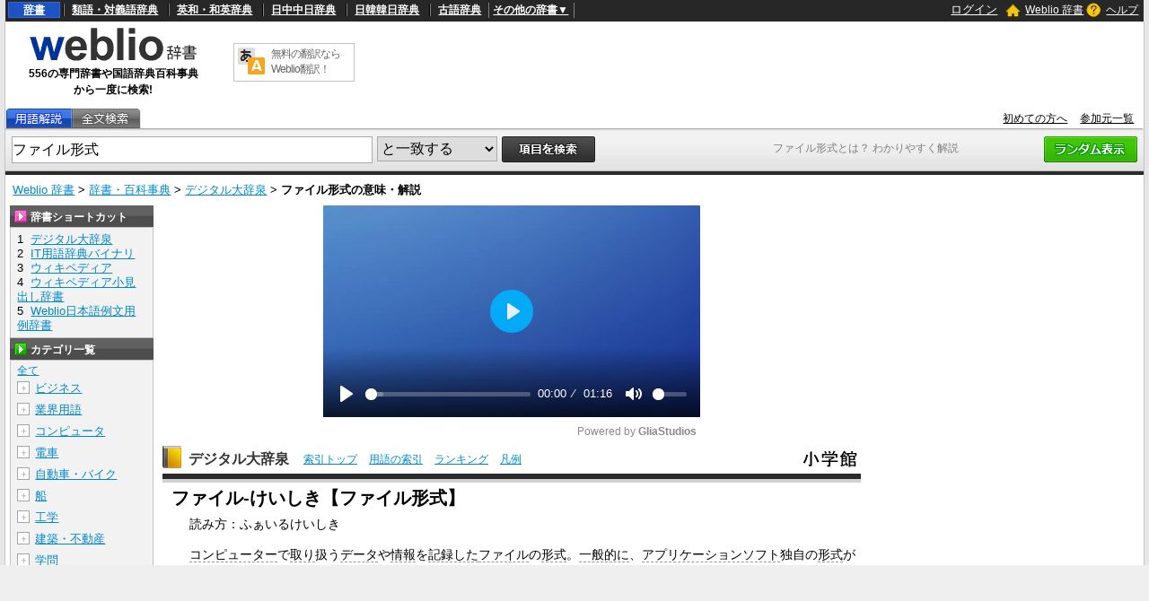

--- FILE ---
content_type: text/html;charset=UTF-8
request_url: https://www.weblio.jp/content/%E3%83%95%E3%82%A1%E3%82%A4%E3%83%AB%E5%BD%A2%E5%BC%8F
body_size: 77189
content:
<!DOCTYPE HTML>
<html lang="ja">
<head>
    <meta http-equiv="Content-Type" content="text/html; charset=UTF-8">

<script type="text/javascript" src="//ajax.googleapis.com/ajax/libs/jquery/1.7.2/jquery.min.js"></script>
<!-- DataLayer -->
<script>
    
    dataLayer = [{
        
        'splitTest': 'A'
    }];
</script>
<!-- /DataLayer -->
<!-- Start Google Tag Manager -->
<script>
    (function(w,d,s,l,i) {
        w[l]=w[l]||[];
        w[l].push({'gtm.start':new Date().getTime(),event:'gtm.js'});
        var f=d.getElementsByTagName(s)[0],j=d.createElement(s),dl=l!='dataLayer'?'&l='+l:'';
        j.async=true;
        j.src='//www.googletagmanager.com/gtm.js?id='+i+dl;
        f.parentNode.insertBefore(j,f);
    })(window,document,'script','dataLayer','GTM-WCM52W');
</script>
<!-- End Google Tag Manager -->
<script type="text/javascript" src="https://cdn.weblio.jp/e7/script/include/speed/google_offer_wall_custom_choice.js?tst=2026012109"></script>

<script type="text/javascript">
    var pbjs = pbjs || {};
    pbjs.que = pbjs.que || [];
</script>
<script async='async' src="https://flux-cdn.com/client/weblio/weblio-www.min.js"></script>

<script type='text/javascript'>
    var googletag = googletag || {};
    googletag.cmd = googletag.cmd || [];
</script>
<script async src="https://securepubads.g.doubleclick.net/tag/js/gpt.js"></script>

<!-- Geniee Wrapper Head Tag -->
<script>
  window.gnshbrequest = window.gnshbrequest || {cmd:[]};
  window.gnshbrequest.cmd.push(function(){
    window.gnshbrequest.forceInternalRequest();
  });
</script>
<script async src="https://cpt.geniee.jp/hb/v1/188451/3136/wrapper.min.js"></script>
<!-- /Geniee Wrapper Head Tag -->

<!-- Define callback function -->
<script type="text/javascript">
            
            window.fluxtag = {
                // IntersectionObserverによる広告遅延読み込み用のプロパティ定義
                intersectionObserver: null,
                lazyAdUnits: [],
                lazyOption: {
                    // 遅延読み込み対象の広告は、ここで指定した「マージン + viewport」となった時にロードされる。
                    rootMargin: '40%'
                },
                // HBの設定
                readyBids: {
                    prebid: false,
                    amazon: false,
                    google: false
                },
                failSafeTimeout: 3e3,
                isFn: function isFn(object) {
                    var _t = 'Function';
                    var toString = Object.prototype.toString;
                    return toString.call(object) === '[object ' + _t + ']';
                },
                launchAdServer: function () {
                    if (!fluxtag.readyBids.prebid || !fluxtag.readyBids.amazon) {
                        return;
                    }
                    fluxtag.requestAdServer();
                },
                // 初期表示時に実行する広告リクエスト
                requestAdServer: function () {
                    if (!fluxtag.readyBids.google) {
                        fluxtag.readyBids.google = true;
                        googletag.cmd.push(function () {
                            if (!!(pbjs.setTargetingForGPTAsync) && fluxtag.isFn(pbjs.setTargetingForGPTAsync)) {
                                pbjs.que.push(function () {
                                    pbjs.setTargetingForGPTAsync();
                                });
                            }
                            googletag.pubads().refresh(singleRequestSlots);
                        });
                    }
                },
                // 遅延読み込み広告のレンダリング処理
                renderAds: function (lines, failSafeTimeout) {
                    googletag.cmd.push(function () {
                        var failSafeTimeout = failSafeTimeout || window.fluxtag.failSafeTimeout;
                        var bidRequestTimeout = (failSafeTimeout - 500) > 0 ? failSafeTimeout - 500 : failSafeTimeout;
                        var refreshLines = [];
                        var params = (function () {
                            // GAMを呼び出したかを確認するフラグ
                            var readyBids = {
                                amazon: false,
                                google: false,
                                prebid: false,
                            };
                            var definedSlots = [];
                            var adsInfo = {
                                gpt: {
                                    slots: [],
                                    displayDivIds: [],
                                },
                                aps: {
                                    slots: [],
                                    divIds: [],
                                },
                                pb: {
                                    divIds: []
                                }
                            };
                            // window幅に合わせてサイズ一覧を返す関数
                            var getSizeList = function (width, height, sizeMappings) {
                                // サイズマッピングをfilterして、reduce関数で近い方のサイズを取得
                                const sizeMapping = sizeMappings.filter(function (mappingObject) {
                                    return mappingObject[0][0] <= width && mappingObject[0][1] <= height
                                }).reduce(function (a, b) {
                                    return (Math.abs(b[0][0] - width) <= Math.abs(a[0][0] - width) && Math.abs(b[0][1] -
                                        height) <= Math.abs(a[0][1] - height)) ? b : a;
                                });
                                // 取得したサイズマッピングのサイズ一覧が空なら空の配列を追加する
                                if (!sizeMapping[1].length) {
                                    sizeMapping[1].push([])
                                }
                                // 取得したサイズマッピングのサイズ一覧を返す
                                return sizeMapping[1]
                            };

                            googletag.pubads().getSlots().forEach(function (slot) {
                                // 既にdefineSlotされていた場合
                                definedSlots[slot.getSlotElementId()] = slot;
                            });

                            lines.forEach(function (line) {
                                var divId = line.divId;

                                adsInfo.pb.divIds.push(divId);

                                refreshLines.push({
                                    code: line.gpt.unitPath,
                                    id: divId
                                });

                                if (definedSlots[divId]) {
                                    adsInfo.gpt.slots.push(definedSlots[divId]);
                                } else {
                                    var slot = googletag.defineSlot(line.gpt.unitPath, line.gpt.sizes, divId)
                                        .addService(googletag.pubads());

                                    if (line.gpt.sizeMapping && line.gpt.sizeMapping.length > 0) {
                                        var sizeMapping = googletag.sizeMapping();
                                        line.gpt.sizeMapping.forEach(function (size) {
                                            sizeMapping.addSize(size[0], size[1]);
                                        });
                                        slot.defineSizeMapping(sizeMapping.build());
                                    }
                                    if (line.gpt.keyValues && line.gpt.keyValues.length > 0) {
                                        line.gpt.keyValues.forEach(function (param) {
                                            slot.setTargeting(param.key, param.value);
                                        });
                                    }
                                    adsInfo.gpt.slots.push(slot);
                                    adsInfo.gpt.displayDivIds.push(divId);
                                }

                                // TAM並走枠の場合
                                if (!!line.aps) {
                                    if (line.gpt.sizeMapping && line.gpt.sizeMapping.length > 0) {
                                        line.aps.sizes = getSizeList(window.innerWidth, window.innerHeight, line.gpt
                                            .sizeMapping)
                                    }
                                    adsInfo.aps.slots.push({
                                        slotID: divId,
                                        slotName: line.aps.slotName,
                                        sizes: line.aps.sizes
                                    });
                                    adsInfo.aps.divIds.push(divId);
                                }
                            });
                            // APSの枠がない場合
                            if (adsInfo.aps.slots.length === 0) {
                                readyBids.amazon = true;
                            }
                            // Prebid、APSでオークション後に起動する関数 (GAMコール、広告Display)
                            var adServerSend = function () {
                                if (!readyBids.amazon || !readyBids.prebid) {
                                    return;
                                }
                                if (!readyBids.google) {
                                    readyBids.google = true;
                                    adsInfo.gpt.displayDivIds.forEach(function (divId) {
                                        googletag.display(divId);
                                    });
                                    if (!!(pbjs.setTargetingForGPTAsync) && fluxtag.isFn(pbjs.setTargetingForGPTAsync)) {
                                        pbjs.que.push(function () {
                                            pbjs.setTargetingForGPTAsync(adsInfo.pb.divIds);
                                        });
                                    }
                                    if (adsInfo.aps.slots.length > 0 && !!(window.apstag) && fluxtag.isFn(window.apstag
                                        .fetchBids)) {
                                        window.apstag.setDisplayBids(adsInfo.aps.divIds);
                                    }
                                    googletag.pubads().refresh(adsInfo.gpt.slots);
                                }
                            };
                            // APSオークション後に起動する関数
                            var apsCallback = function () {
                                readyBids.amazon = true;
                                adServerSend();
                            };
                            // Prebidオークション後に起動する関数
                            var pbCallback = function () {
                                readyBids.prebid = true;
                                adServerSend();
                            };
                            // もしtimeout以内にPrebidが動作できなかった場合、最終的にGAMをコール
                            setTimeout(function () {
                                readyBids.amazon = true;
                                readyBids.prebid = true;
                                adServerSend();
                            }, failSafeTimeout);

                            return {
                                aps: {
                                    slots: adsInfo.aps.slots,
                                    callback: apsCallback,
                                },
                                prebid: {
                                    callback: pbCallback,
                                }
                            };
                        })();

                        if (!!(window.pbFlux) && window.pbFlux.refresh && fluxtag.isFn(window.pbFlux.refresh)) {
                            // Prebid呼び出し
                            pbjs.que.push(function () {
                                window.pbFlux.refresh({
                                    lines: refreshLines,
                                    callback: params.prebid.callback,
                                    timeout: bidRequestTimeout
                                });
                            });
                        } else {
                            params.prebid.callback();
                        }

                        if (params.aps.slots.length > 0 && !!(window.apstag) && fluxtag.isFn(window.apstag.fetchBids)) {
                            // APS呼び出し
                            window.apstag.fetchBids({
                                slots: params.aps.slots,
                                timeout: bidRequestTimeout
                            }, function (bids) {
                                params.aps.callback();
                            });
                        } else {
                            params.aps.callback();
                        }
                    });
                },
                // IntersectionObserverで遅延読み対象の広告枠を監視するための処理
                enableLazyLoad: function (lines) {
                    if (!fluxtag.intersectionObserver) {
                        var options = {
                            root: null,
                            rootMargin: fluxtag.lazyOption.rootMargin,
                            threshold: [1],
                        };
                        var handleIntersect = function (entries, observer) {
                            entries.forEach(function (entry) {
                                if (entry.isIntersecting) {
                                    var divId = entry.target.id;
                                    fluxtag.renderAds(fluxtag.lazyAdUnits[divId]);
                                    fluxtag.intersectionObserver.unobserve(entry.target);
                                }
                            });
                        };
                        fluxtag.intersectionObserver = new IntersectionObserver(
                            handleIntersect,
                            options
                        );
                        var observe = (function (lines) {
                            return function () {
                                lines.map(function (line, i) {
                                    var el = document.getElementById(line.divId);
                                    if (!!el) {
                                        fluxtag.intersectionObserver.observe(el);
                                        fluxtag.lazyAdUnits[line.divId] = [Object.assign({}, line)];
                                    }
                                });
                            }
                        })(lines);
                        if (document.readyState === 'loading') {
                            document.addEventListener('DOMContentLoaded', observe);
                        } else {
                            observe();
                        }
                    } else {
                        fluxtag.renderAds(lines);
                    }
                }
            };
        </script>
    <script type="text/javascript">
    setTimeout(function() {
        fluxtag.requestAdServer();
    }, fluxtag.failSafeTimeout);
</script>
<!-- /Define callback function -->
<script type="text/javascript">
    var singleRequestSlots = [];
    googletag.cmd.push(function () {
        singleRequestSlots = [
            googletag.defineSlot(
                '/2211331/Weblio_PC_www_Header_728_90',
                [728, 90],
                'div-gpt-ad-1467639451739-0'
            ).addService(googletag.pubads()),
            googletag.defineSlot(
                '/2211331/Weblio_PC_www_MiddleLeft_300_250',
                ['fluid', [320, 100],[300, 250],[336, 280]],
                'div-gpt-ad-1550128476888-0'
            ).addService(googletag.pubads()),
            googletag.defineSlot(
                '/2211331/Weblio_PC_www_MiddleRight_300_250',
                ['fluid', [320, 100],[300, 250],[336, 280]],
                'div-gpt-ad-1550128644785-0'
            ).addService(googletag.pubads()),
            googletag.defineSlot(
                '/2211331/Weblio_PC_www_RightTop1_300_250',
                [300, 250],
                'div-gpt-ad-1687160182849-0'
            ).addService(googletag.pubads()),
            googletag.defineSlot(
                '/2211331/Weblio_PC_www_RightTop2_300_250',
                [300, 250],
                'div-gpt-ad-1687160212558-0'
            ).addService(googletag.pubads()),
            googletag.defineSlot(
                '/2211331/Weblio_PC_www_Overlay_728_90',
                [728, 90],
                'div-gpt-ad-1597809707797-0'
            ).addService(googletag.pubads()),
            googletag.defineSlot(
                '/2211331/Weblio_PC_www_interstitial',
                [1, 1],
                'div-gpt-ad-1683004909673-0'
            ).addService(googletag.pubads()),
            
                googletag.defineSlot(
                    '/2211331/Weblio_PC_www_WikiLeft_300x250',
                    [[300, 250], [336, 280]],
                    'div-gpt-ad-1748337646641-0'
                ).addService(googletag.pubads()),
                googletag.defineSlot(
                    '/2211331/Weblio_PC_www_WikiRight_300x250',
                    [[300, 250], [336, 280]],
                    'div-gpt-ad-1748337683933-0'
                ).addService(googletag.pubads())
            
        ]
        googletag.pubads().disableInitialLoad();
        googletag.pubads().enableSingleRequest();
        googletag.enableServices();

        // Prebidが呼び出せる状態の場合
        if (!!(window.pbFlux) && !!(window.pbFlux.prebidBidder) && fluxtag.isFn(window.pbFlux.prebidBidder)) {
            pbjs.que.push(function () {
                window.pbFlux.prebidBidder();
            });
        } else {
            // Prebidが呼び出せない場合、すぐにGAMを呼び出す
            fluxtag.readyBids.prebid = true;
            fluxtag.launchAdServer();
        }
    });
</script>

<script type='text/javascript'>
    !function (a9, a, p, s, t, A, g) {
        if (a[a9]) return;

        function q(c, r) {
            a[a9]._Q.push([c, r])
        }

        a[a9] = {
            init: function () {
                q("i", arguments)
            },
            fetchBids: function () {
                q("f", arguments)
            },
            setDisplayBids: function () {
            },
            targetingKeys: function () {
                return []
            },
            _Q: []
        };
        A = p.createElement(s);
        A.async = !0;
        A.src = t;
        g = p.getElementsByTagName(s)[0];
        g.parentNode.insertBefore(A, g)
    }("apstag", window, document, "script", "//c.amazon-adsystem.com/aax2/apstag.js");
    apstag.init({
        pubID: '3925',
        adServer: 'googletag',
        bidTimeout: 1e3
    });
    apstag.fetchBids({
        slots: [
            {
                slotID: 'div-gpt-ad-1467639451739-0',
                slotName: '/2211331/Weblio_PC_www_Header_728_90',
                sizes: [[728, 90]]
            },
            {
                slotID: 'div-gpt-ad-1550128476888-0',
                slotName: '/2211331/Weblio_PC_www_MiddleLeft_300_250',
                sizes: [[300, 250], [320, 100], [336, 280]]
            },
            {
                slotID: 'div-gpt-ad-1550128644785-0',
                slotName: '/2211331/Weblio_PC_www_MiddleRight_300_250',
                sizes: [[300, 250], [320, 100], [336, 280]]
            },
            {
                slotID: 'div-gpt-ad-1687160182849-0',
                slotName: '/2211331/Weblio_PC_www_RightTop1_300_250',
                sizes: [[300, 250]]
            },
            {
                slotID: 'div-gpt-ad-1687160212558-0',
                slotName: '/2211331/Weblio_PC_www_RightTop2_300_250',
                sizes: [[300, 250]]
            },
            {
                slotID: 'div-gpt-ad-1597809707797-0',
                slotName: '/2211331/Weblio_PC_www_Overlay_728_90',
                sizes: [[728, 90]]
            },
            
                {
                    slotID: 'div-gpt-ad-1748337646641-0',
                    slotName: '/2211331/Weblio_PC_www_WikiLeft_300x250',
                    sizes: [[300, 250], [336, 280]]
                },
                {
                    slotID: 'div-gpt-ad-1748337683933-0',
                    slotName: '/2211331/Weblio_PC_www_WikiRight_300x250',
                    sizes: [[300, 250], [336, 280]]
                }
            
        ]
    }, function (bids) {
        googletag.cmd.push(function () {
            apstag.setDisplayBids();
            // TAM(UAM)を呼び出す
            fluxtag.readyBids.amazon = true;
            fluxtag.launchAdServer();
        });
    });
</script>
<link rel="manifest" href="https://www.weblio.jp/manifest.json"/>
<link rel="icon" sizes="144x144" href="https://cdn.weblio.jp/e7/img/favicon/www.png"/>
<link rel="apple-touch-icon" href="https://cdn.weblio.jp/e7/img/favicon/www/safari/apple-touch-icon.png"/>
<meta name="msapplication-square70x70logo" content="https://cdn.weblio.jp/e7/img/favicon/www/ie/site-tile-70x70.png"/>
<meta name="msapplication-square150x150logo" content="https://cdn.weblio.jp/e7/img/favicon/www/ie/site-tile-150x150.png"/>
<meta name="msapplication-wide310x150logo" content="https://cdn.weblio.jp/e7/img/favicon/www/ie/site-tile-310x150.png"/>
<meta name="msapplication-square310x310logo" content="https://cdn.weblio.jp/e7/img/favicon/www/ie/site-tile-310x310.png"/>

<meta name="theme-color" content="#4285f4"/>
<meta name="viewport" content="width=device-width,minimum-scale=1,initial-scale=1">
<title>「ファイル形式」の意味や使い方 わかりやすく解説 Weblio辞書</title>
<meta name="description" content="「ファイル形式」の意味は&lt;p style=&#034;padding-bottom: 10px;&#034;&gt;&lt;!--AVOID_CROSSLINK--&gt;読み方：ふぁいるけいしき&lt;!--/AVOID_CROSSLINK--&gt;コンピューターで取り扱うデータや情報を記録したファイルの形式のこと。Weblio国語辞典では「ファイル形式」の意味や使い方、用例、類似表現などを解説しています。">
<meta name="keywords" content="ファイル形式,デジタル大辞泉,iWisoft,ファイル‐フォーマット,イメージ コード,.au,移植可能な実行可能 ファイル">
<link rel="preload"
      href="//maxcdn.bootstrapcdn.com/font-awesome/4.4.0/css/font-awesome.min.css"
      as="style"
      onload="this.load=null;this.rel='stylesheet'">
<style>
    
body {
  background-color: #e6e6e6;
  font-family: "ＭＳ Ｐゴシック",arial,sans-serif;
  font-size: 90%;
  margin: 0;
  padding: 0;
  text-align: center;
}
a:active,a:link,a:visited{
  color:#0088cc;
}
a:hover{
  color:#df0331;
}
img{
  border:none;
}
.CF{
  clear:both;
  font-size:0;
  line-height:0;
  overflow:hidden;
}
b.CFT{
  clear:both;
  display:block;
  font-size:.01em;
  height:1px;
  overflow:hidden;
}
br.AM{font-size:8px;}
.clr{
  clear:both;
  font-size:0;
  line-height:0;
  overflow:hidden;
}
.clrBc{
  clear:both;
  display:block;
  font-size:0;
  line-height:0;
  overflow:hidden;
}
form{
  margin:0;
  padding:0;
}
#headBarL{
  color:#aaa;
  float:left;
  font-size:0.8em;
  font-weight:normal;
  margin:0;
  padding:6px 0 0 6px;
}
#headBarL a:active,#headBarL a:link,#headBarL a:visited,#headBarL a:hover{color:#000;}
#hwrp {
  border: #c3c3c3 solid;
  border-width: 0 1px 0 1px;
  margin: 0 auto;
  max-width: 1280px;
  min-width: 1000px;
  padding: 0;
  position: relative;
  text-align: left;
  width: 99%;
  zoom: 1;
  z-index: 1;
}
h1 {
  color: #7f7f7f;
  font-size: 12px;
  font-weight: normal;
  left: 855px;
  margin: 0;
  padding: 0;
  position: absolute;
  top: 157px;
  width: 242px;
  z-index: 5;
}
#navi {
  background-color: #272727;
  color: #fff;
  display: block;
  margin: 0 auto;
  max-width: 1280px;
  min-width: 1000px;
  overflow: visible;
  padding: 0;
  position: relative;
  text-align: left;
  width: 99%;
  zoom: 1;
  z-index: 1;
}
#navi a {
  font-weight:bold;
}
#navi a:active,#navi a:link,#navi a:visited {
  color:#fff;
}
#naviT {
  border-collapse: collapse;
  color: #fff;
  margin: 0;
  overflow: visible;
  padding: 0;
  width: 100%;
}
#naviTL{
  font-size: 12px;
  padding: 3px 8px 4px 3px;
  width: 65%
}
#naviTL .naviTLSbd {
  border: #000 solid;
  border-width: 0 0 0 1px;
}
#naviTL .naviTLSbd b {
  border: #808080 solid;
  border-width: 0 0 0 1px;
}
#naviTL a {
  padding:0 8px 0 8px;
}
#naviTL .naviTLTgt {
  background-color: #1d53c2;
  border: #2e68e0 solid 1px;
  padding: 1px 8px;
}
#naviTL div {
  float: left;
  overflow: visible;
}
#NaviNoPulDwn {
  border: #808080 solid;
  border-width: 0 1px 0 1px;
  list-style-type: none;
  text-align: center;
  font-weight: bold;
  padding: 0px 4px;
  margin: 0;
}
#NaviNoPulDwnLi {
  cursor: pointer;
  margin: 0 2px 0 0;
  padding: 0;
  position: relative;
  text-align: center;
  text-decoration: underline;
}
#NaviNoPulDwnLiUl {
  background-color: #000;
  border: solid 1px #ccc;
  display: none;
  left: 88px;
  list-style-type: disc;
  margin: 0;
  padding: 0 0 0 15px;
  position: absolute;
  text-align: left;
  top: -5px;
  width: 430px;
}
#NaviNoPulDwnLiUl li:before {
  content: '\2022';
  margin-right: 0.5em;
}
#NaviNoPulDwnLiUl li {
  border: None;
  cursor: pointer;
  display: inline-block;
  margin: 4px 0;
  padding: 0;
}
#naviTR {
  font-size: 12px;
  padding: 0 5px 2px 5px;
  text-align: right;
  width: 30%;
}
#naviTR a {
  padding:0 5px;
}
#naviTRhm {
}
#naviTRhm a{
  background-image: url(https://cdn.weblio.jp/e7/img/icons/wRenew/iconHdhs.png);
  background-position: left center;
  background-repeat: no-repeat;
  font-weight: normal;
  padding: 2px 0 2px 22px;
}
#naviTRqt {
}
#naviTRqt a {
  background-image: url(https://cdn.weblio.jp/e7/img/icons/wRenew/iconHdqt.png);
  background-position: left center;
  background-repeat: no-repeat;
  font-weight: normal;
  padding: 2px 0 2px 22px;
}
#naviTR b {
  background-repeat: no-repeat;
  height: 16px;
  margin: 0 4px -3px 0;
  padding: 0 0 0 0;
  width: 16px;
}
#base {
  background-color: #fff;
  border: #c3c3c3 solid;
  border-width: 0 1px 0 1px;
  margin: 0 auto 100px;
  max-width: 1280px;
  min-width: 1000px;
  padding: 0;
  position: relative;
  text-align: left;
  width: 99%;
  zoom: 1;
}
#head {
  background-color: #fff;
  margin: 0;
  padding: 0;
}
#headT {
  border-collapse: collapse;
  margin: 0 0 5px 0;
  padding: 0;
  width: 100%;
}
#headTL {
  height: 92px;
  padding: 0px;
  text-align: center;
  width: 240px;
}
#headTLL {
  margin: 0 auto;
  text-align: center;
  width: 200px;
}
#headTL b {
  font-size:12px;
}
#headTC {
  text-align: center;
}
#headTCT {
  border: #c3c3c3 solid 1px;
  border-collapse: collapse;
  margin: 0 auto;
  padding: 0;
  width: 135px;
}
#headTCT td {
  padding: 3px;
  text-align: left;
  vertical-align: top;
}
#headTC a {
  color: #666;
  display: block;
  font-size: 12px;
  text-decoration: none;
  letter-spacing: -1px;
}
#headTR {
  float: left;
  height: 90px;
  text-align: center;
  width: 728px;
}
#tab {
  border-collapse: collapse;
  border-bottom: #adadad solid 1px;
  margin: 0;
  padding: 0;
  width: 100%;
}
#tab td {
  margin: 0;
  padding: 0;
}
#tabL {
}
#tabLT {
  border-collapse: collapse;
  margin: 0;
  padding: 0;
}
#tabLT td {
  background-repeat: no-repeat;
  height: 22px;
  margin: 0;
  padding: 0;
  position: relative;
  width: 74px;
  z-index: 1;
}
#tabLT td a {
  display: block;
  height: 21px;
  width: 74px;
}
#tabYj{
  background-image:url(https://cdn.weblio.jp/e7/img/icons/wRenew/iconWwwTbYgOff.png);
}
#tabOnYj{
  background-image:url(https://cdn.weblio.jp/e7/img/icons/wRenew/iconWwwTbYgOn.png);
}
#tabNs{
  background-image:url(https://cdn.weblio.jp/e7/img/icons/wRenew/iconWwwTbNsOff.png);
}
#tabOnNs{
  background-image:url(https://cdn.weblio.jp/e7/img/icons/wRenew/iconWwwTbNsOn.png);
}
#tabDg{
  background-image:url(https://cdn.weblio.jp/e7/img/icons/wRenew/iconWwwTbDgOff.png);
}
#tabOnDg{
  background-image:url(https://cdn.weblio.jp/e7/img/icons/wRenew/iconWwwTbDgOn.png);
}
#tabBk{
  background-image:url(https://cdn.weblio.jp/e7/img/icons/wRenew/iconWwwTbBnOff.png);
}
#tabOnBk{
  background-image:url(https://cdn.weblio.jp/e7/img/icons/wRenew/iconWwwTbBnOn.png);
}
#tabSh{
  background-image:url(https://cdn.weblio.jp/e7/img/icons/wRenew/iconWwwTbShOff.png);
}
#tabOnSh{
  background-image:url(https://cdn.weblio.jp/e7/img/icons/wRenew/iconWwwTbShOn.png);
}
#tabZb{
  background-image:url(https://cdn.weblio.jp/e7/img/icons/wRenew/iconWwwTbZbOff.png);
}
#tabOnZb{
  background-image:url(https://cdn.weblio.jp/e7/img/icons/wRenew/iconWwwTbZbOn.png);
}
#tabCz{
  background-image:url(https://cdn.weblio.jp/e7/img/icons/wRenew/iconWwwTbCzOff.png);
}
#tabFd{
  background-image:url(https://cdn.weblio.jp/e7/img/icons/wRenew/iconWwwTbBkOff.png);
}
#tabYr{
  background-image:url(https://cdn.weblio.jp/e7/img/icons/wRenew/iconWwwTbYrOff.png);
}
#tabOnYr{
  background-image:url(https://cdn.weblio.jp/e7/img/icons/wRenew/iconWwwTbYrOn.png);
}
#tabHz{
  background-image:url(https://cdn.weblio.jp/e7/img/icons/wRenew/iconWwwTbHzOff.png);
}
#tabOnHz{
  background-image:url(https://cdn.weblio.jp/e7/img/icons/wRenew/iconWwwTbHzOn.png);
}
#tabKj{
  background-image:url(https://cdn.weblio.jp/e7/img/icons/wRenew/iconWwwTbKjOff.png);
}
#tabOnKj{
  background-image:url(https://cdn.weblio.jp/e7/img/icons/wRenew/iconWwwTbKjOn.png);
}
#tabOnSp{
  background-image:url(https://cdn.weblio.jp/e7/img/icons/wRenew/iconWwwTbSpOn.png);
}
#tabOnFc{
  background-image:url(https://cdn.weblio.jp/e7/img/icons/wRenew/iconWwwTbClOn.png);
}
#tabOffR {
  background-image: url(https://cdn.weblio.jp/e7/img/icons/wRenew/iconWwwTbROff.png);
  background-position: 0 0;
  height: 22px;
  left: -1px;
  margin: 0;
  padding: 0;
  position: relative;
  width: 4px;
  z-index: 5;
}
#tabOnR {
  background-image: url(https://cdn.weblio.jp/e7/img/icons/wRenew/iconWwwTbROn.png);
  background-position: 0 0;
  height: 22px;
  left: -1px;
  margin: 0;
  padding: 0;
  position: relative;
  width: 4px;
  z-index: 5;
}
#tabR {
  text-align: right;
}
#tabR a {
  color: #000;
  font-size: 12px;
  padding-right: 10px;
}
#hwrp {
  border: #c3c3c3 solid;
  border-width: 0 1px 0 1px;
  margin: 0 auto;
  max-width: 1280px;
  min-width: 1000px;
  padding: 0;
  position: relative;
  text-align: left;
  width: 99%;
  zoom: 1;
  z-index: 1;
}
#formWrp {
  background-color: #e2e2e2;
  background-image: url(https://cdn.weblio.jp/e7/img/icons/wRenew/iconFmBxBg.png);
  background-repeat: repeat-x;
  border-bottom: #b9b9b9 solid 1px;
  border-top: #d9d9d9 solid 1px;
  padding: 7px 7px 3px 7px;
}
.formBox {
  border: #aaa solid 1px;
  float: left;
  font-size: 16px;
  height: 28px;
  margin: 0;
  padding: 6px 0 0 0;
  vertical-align: top;
  width: 400px;
}
:root *> .formBox{padding:0;}
.formSelect {
  border: #aaa solid 1px;
  float: left;
  font-size: 16px;
  height: 28px;
  margin: 0 0 0 5px;
  _margin: 2px 0 0 5px;
  padding: 0 0 0 0;
  vertical-align: top;
}
.formButton {
  float: left;
  margin-left: 5px;
}
.formBoxRd{float:right;}
#formLink {
  font-size: 12px;
  margin: 5px 0;
}
#formBd {
  background-color: #2b2b2b;
  font-size: 4px;
  height: 4px;
}
.formSbButton {
  float: left;
  height: 28px;
  margin-left: 5px;
}


.firstDictBnr {
  min-height: 290px;
}
#rightMiddleBnrId {
  height: 600px;
  width: 300px;
}
#firstDictNatId {
  height: 180px;
  max-width: 800.19px;
}
#btmDictNatId {
  height: 260px;
  max-width: 800.19px;
}
.rectangle-ads-frame-www {
  min-height: 330px;
  text-align: center;
}
.rectangle-ads-frame-www > div {
  display: inline-block;
  margin: 20px 10px 30px 10px;
}
#adPcFootBnrWrp {
  background-color: #efefef;
  display: flex;
  justify-content: center;
  height: 90px;
}
#NaviNoPulDwnLi:hover #NaviNoPulDwnLiUl {
  display: inline-block;
}
.formButton:hover {
  opacity: 0.8;
}

.login-btn {
  background: none;
  border: 0;
  color: #ffffff;
  cursor: pointer;
  text-decoration: underline;
}

.logout-btn {
  background: none;
  border: 0;
  color: #ffffff;
  text-decoration: underline;
}


.loginModalContainer {
    background-color: white;
    box-sizing: border-box;
    color: #333;
    top: 10vh;
    left: 25vw;
    width: 50vw !important;
    height: 50vh !important;
    
}

.loginModalContainer #modalContents {
    background-color: white;
    text-align: center;
}
.loginModalContainer #closeBtnArea {
    position: absolute;
    top: -25px;
    right: -25px;
}
.loginModalContainer #closeBtnArea img {
    width: 50px;
    height: 50px;
}
.loginModalContainer .associateLoginLinks {
    font-size: 12px;
    font-weight: bold;
    text-align: center;
    margin-top: 20px;
}
.loginModalContainer .associateLoginLinks img {
    width: 100%;
    height: auto;
    display: inline-block;
}
.loginModalContainer .associateLoginLinks form {
    display: inline-block;
    margin: 0 10px;
    width: 35%;
}
.loginModalContainer .modal-title {
    background-color: #ea9034;
    color: #fff;
    font-size: 18px;
    height: 38px;
    line-height: 38px;
    font-weight: bold;
    padding: 0 18px;
    text-align: left;
}
.loginModalContainer .login-form-wrap {
    padding: 0 18px 18px 18px;
}
.loginModalContainer .password-requirements {
    color: #c6c6c6;
    font-size: 12px;
    text-align: left;
}

.loginModalContainer input {
    box-sizing: border-box;
    margin: 20px 0 10px 0;
    padding: 0 0 0 14px;
    -o-box-sizing: border-box;
    -moz-box-sizing: border-box;
    -ms-box-sizing: border-box;
    -webkit-box-sizing: border-box;
    background-color: white;
    border: solid 1px #82868e;
    border-radius: 2px;
    box-sizing: border-box;
    font-size: 14px;
    height: 40px;
    width: 100%;
}
.loginModalContainer button, .loginModalContainer input[type=text], .loginModalContainer input[type=password]{
    width:100%;
}
.loginModalContainer button{
    background-color:#4f4843;
    border:#4f4843 solid 1px;
    border-radius:3px;
    color:#fff;
    padding:5px;
}
.loginModalContainer button.loginbtn {
    background-color: #504644;
    display: block;
    margin: 20px auto;
    width: 60%;
    border: none;
    box-shadow: none !important;
    padding: 14px;
    font-size: 14px;
    color: #fff;
    text-align: center;
    border-radius: 4px;
}
.loginModalContainer button.loginbtn:active{
    position:relative;
    top:2px;
    box-shadow:0 0;
}
.loginModalContainer .register-title {
    height: 38px;
    line-height: 38px;
    font-size: 14px;
    font-weight: bold;
    padding: 0 18px;
    background-color: #efefef;
    text-align: left;
}
.loginModalContainer .registerbtn {
    border: none;
    box-shadow: none !important;
    padding: 14px;
    margin: 20px auto 18px auto;
    font-size: 14px;
    color: #fff;
    text-align: center;
    background-color: #51ac72;
    border-radius: 4px;
    text-decoration: none;
    width: auto;
    display: inline-block;
}
.loginModalContainer .registerbtn:active{
    position:relative;
    top:2px;
    box-shadow:0 0;
}
.loginModalContainer #modal_register_input{
    margin-bottom:20px;
}
.loginModalContainer .input_confirm{
    background-color:#fff;
    border:#ccc solid 1px;
    margin:10px auto;
    padding:10px;
    width:80%;
}
.loginModalContainer .confirm_table{
    table-layout:fixed;
    vertical-align:top;
    width:100px;
}
.loginModalContainer .confirm_table th{
    padding:5px;
    vertical-align:top;
    width:7em;
}
.loginModalContainer .confirm_table td{
    padding:5px;
    vertical-align:top;
    word-break:break-all;
    width:130px;
}
.loginModalContainer .caution{
    font-size:10px;
    margin:10px auto;
    text-align:center;
}
.loginModalContainer .caution a{
    color:#666;
    margin:0 5px;
}
.loginModalContainer .errorMsg{
    color: #eb8080;
    font-size: 12px;
    margin: -8px auto 0;
    display: none;
    text-align: left;
}
.loginModalContainer .errorMsg::before {
    content: '\f071';
    font-family: FontAwesome;
}
.loginModalContainer .fa-facebook-square, .loginModalContainer .fa-google-plus-square{
    background-color:#fff;
    border-radius:8px;
    font-size:40px;
    line-height:34px;
}
.loginModalContainer .fa-facebook-square{
    color:#415096;
    text-shadow:0px 1px 0px #000;
}
.loginModalContainer .fa-google-plus-square{
    color:#d94844;
    text-shadow:0px 1px 0px #000;
}
.loginModalContainer .fa-facebook-square:active, .loginModalContainer .fa-google-plus-square:active{
    position:relative;
    top:1px;
    text-shadow:0 0 0 #000;
}
.loginModalContainer .passwordQ{
    color:#564c46;
    position:relative;
}
.loginModalContainer .arrowBoxPos{
    position:absolute;
    top:-26px;
    left:-17px;
    width:14em;
}
.loginModalContainer .arrow_box {
    position: relative;
    background: #FFF;
    border:#000 solid 2px;
    border-radius:2px;
}
.loginModalContainer .arrow_box:after, .loginModalContainer .arrow_box:before {
    top: 100%;
    left: 20px;
    border: solid transparent;
    content: " ";
    height: 0;
    width: 0;
    position: absolute;
    pointer-events: none;
}
.loginModalContainer .arrow_box:after {
    border-color: rgba(255, 255, 255, 0);
    border-top-color: #FFF;
    border-width: 6px;
    margin-left: -6px;
}
.loginModalContainer .arrow_box:before {
    border-color: rgba(0, 0, 0, 0);
    border-top-color: #000;
    border-width: 8px;
    margin-left: -8px;
}
.loginModalContainer .errorArea{
    outline: 0;
    background-color: rgba(235,128,128,0.2) !important;
    border: #eb8080 solid 1px !important;
    caret-color: #000 !important;
}
.loginModalContainer .security_message{
    font-size:10px;
}
.loginModalContainer .password_link {
    font-size: 12px;
    padding: 5px 0 0 0;
    text-align: center;
}
.loginModalContainer .password_link a {
    color: #807f7f;
    text-decoration: underline;
}
</style>
<link rel="preload"
      href="https://cdn.weblio.jp/e7/script/include/lib/jquery.simplemodal.1.4.1.min.js?tst=2026012109"
      as="script"/>
<script defer
        src="https://cdn.weblio.jp/e7/script/include/speed/www_pc_lazy_loading_content_manager.js?tst=2026012109"></script>
<script async src="https://cdn.weblio.jp/e7/script/include/speed/critical/www_content_pc.js?tst=2026012109"
        charset="UTF-8"></script>

</head>
<body>
<!-- /2211331/Weblio_PC_www_interstitial -->
<div id="div-gpt-ad-1683004909673-0" class=""  style="">
    <script>
            googletag.cmd.push(function () {
                googletag.display('div-gpt-ad-1683004909673-0');
            });
        </script>
    </div>
<!-- Geniee Interstitial Body Tag -->
<script src="https://cpt.geniee.jp/hb/v1/188451/3136/instbody.min.js"></script>
<!-- /Geniee Interstitial Body Tag -->
<!-- Start Google Tag Manager (noscript) -->
<noscript>
  <iframe src="//www.googletagmanager.com/ns.html?id=GTM-WCM52W" height="0" width="0" style="display:none;visibility:hidden"></iframe>
</noscript>
<!-- End Google Tag Manager (noscript) -->
<noscript id="deferred-styles">
    <link rel="stylesheet" type="text/css"
          href="https://cdn.weblio.jp/e7/css/speed/www/deferred/content_renew.css?tst=2026012109">
    <link rel="stylesheet" type="text/css"
          href="https://cdn.weblio.jp/e7/css/dict_code/SGKDJ.css?tst=2026012109"/>
    <link rel="stylesheet" type="text/css"
          href="https://cdn.weblio.jp/e7/css/dict_code/BINIT.css?tst=2026012109"/>
    <link rel="stylesheet" type="text/css"
          href="https://cdn.weblio.jp/e7/css/dict_code/WKPJA.css?tst=2026012109"/>
    <link rel="stylesheet" type="text/css"
          href="https://cdn.weblio.jp/e7/css/dict_code/WKPKM.css?tst=2026012109"/>
    <link rel="stylesheet" type="text/css"
          href="https://cdn.weblio.jp/e7/css/dict_code/WNRYJ.css?tst=2026012109"/>
    </noscript>
<div ID=hwrp>
    <h1>
        ファイル形式とは？ わかりやすく解説
</h1>
</div>
<div ID=navi>
    <table ID=naviT>
        <tr>
            <td ID=naviTL>
                <div ID=naviTLL>
    <span class=naviTLTgt><a href="https://www.weblio.jp/" title="辞典・百科事典の検索サービス - Weblio辞書">辞書</a></span>
    <span class=naviTLSbd>
        <b><a href="https://thesaurus.weblio.jp/" title="類語辞典・シソーラス・対義語 - Weblio辞書">類語・対義語辞典</a></b>
        </span>
    <span class=naviTLSbd>
        <b><a href="https://ejje.weblio.jp/content/%E3%83%95%E3%82%A1%E3%82%A4%E3%83%AB%E5%BD%A2%E5%BC%8F" title="ファイル形式の英語">英和・和英辞典</a></b>
        </span>
    <span class=naviTLSbd>
        <b><a href="https://cjjc.weblio.jp/" title="中国語辞書 - Weblio日中中日辞典">日中中日辞典</a></b>
        </span>
    <span class=naviTLSbd>
        <b><a href="https://kjjk.weblio.jp/content/%E3%83%95%E3%82%A1%E3%82%A4%E3%83%AB%E5%BD%A2%E5%BC%8F" title="ファイル形式の韓国語- Weblio 日韓韓日辞典">日韓韓日辞典</a></b>
        </span>
    <span class=naviTLSbd>
        <b><a href="https://kobun.weblio.jp/" title="古文辞書 - Weblio古語辞典">古語辞典</a></b>
        </div>
<div ID=naviTLR>
    <ul ID=NaviNoPulDwn>
        <li ID=NaviNoPulDwnLi>その他の辞書▼
            <ul ID=NaviNoPulDwnLiUl>
                <li class=NaviNoPulDwnLiUlLi>
                    <b><a href="https://fjjf.weblio.jp/" title="フランス語辞書 - Weblioフランス語辞典">フランス語辞典</a></b>
                    </li>
                <li class=NaviNoPulDwnLiUlLi>
                    <b><a href="https://njjn.weblio.jp/" title="インドネシア語辞書 - Weblioインドネシア語辞典">インドネシア語辞典</a></b>
                    </li>
                <li class=NaviNoPulDwnLiUlLi>
                    <b><a href="https://tjjt.weblio.jp/" title="タイ語辞書 - Weblioタイ語辞典">タイ語辞典</a></b>
                    </li>
                <li class=NaviNoPulDwnLiUlLi>
                    <b><a href="https://vjjv.weblio.jp/" title="ベトナム語辞書 - Weblioベトナム語辞典">ベトナム語辞典</a></b>
                    </li>
            </ul>
        </li>
    </ul>
    </div>
</td>
            <td ID=naviTR>
                <button class="login-btn loginModalOpen" type="button">ログイン</button>
                    <span ID=naviTRhm><a href="https://www.weblio.jp/"
                                     title="辞典・百科事典の検索サービス - Weblio辞書">Weblio 辞書</a></span>
                <span ID=naviTRqt><a href="https://help.weblio.jp/www" title="ヘルプ">ヘルプ</a></span>
            </td>
        </tr>
    </table>

    </div>
<div ID=base>
    <a name="top"></a>

    <div ID=head>
    <table ID=headT>
        <tr>
            <td ID=headTL>
                <div ID=headTLL>
                    <a href="https://www.weblio.jp/" title="辞典・百科事典の検索サービス - Weblio辞書"><img src="https://cdn.weblio.jp/e7/img/logoLM.png" alt="辞典・百科事典の検索サービス - Weblio辞書" width="188" height="40"></a>
                    <br>
                    <b>556の専門辞書や国語辞典百科事典から一度に検索!</b>
                    </div>
            </td>
            <td ID=headTC>
                <table ID=headTCT>
                    <tr>
                        <td class=headTCTL>
                            <a href="https://translate.weblio.jp/"
                               title="Weblio 翻訳"
                               target="_blank">
                                <img src="https://cdn.weblio.jp/e7/img/icons/iconTraBnLg.png"
                                     alt="Weblio 翻訳"
                                     width="32"
                                     height="32">
                            </a>
                        </td>
                        <td class=headTCTR>
                            <a href="https://translate.weblio.jp/"
                               title="Weblio 翻訳"
                               target="_blank">無料の翻訳ならWeblio翻訳！
                            </a>
                        </td>
                    </tr>
                </table>
            </td>
            <td id="headTR">
                <div id="header-banner">
                    <div id="div-gpt-ad-1467639451739-0" class=""  style="height:90px; width:728px;">
    <script>
            googletag.cmd.push(function () {
                googletag.display('div-gpt-ad-1467639451739-0');
            });
        </script>
    </div>
</div>
                </td>
        </tr>
    </table>

    <table ID=tab>
<tr>
<td ID=tabL>

<table ID=tabLT>
<tr>
<td ID=tabOnYj><a href="https://www.weblio.jp/content/%E3%83%95%E3%82%A1%E3%82%A4%E3%83%AB%E5%BD%A2%E5%BC%8F" title="ファイル形式の用語解説"></a></td><td ID=tabZb><a href="https://www.weblio.jp/content_find/text/0/%E3%83%95%E3%82%A1%E3%82%A4%E3%83%AB%E5%BD%A2%E5%BC%8F" title="ファイル形式の全文検索" rel="nofollow"></a></td><td ID=tabOffR>&nbsp;</td>
</tr>
</table>
</td>
    <td ID=tabR>
        <a href="https://help.weblio.jp/www/jpdictionary/j_info" title="初めての方へ">初めての方へ</a>
        <a href="https://www.weblio.jp/info/partner_logo.jsp" title="参加元一覧">参加元一覧</a>
    </td>
    </tr>
    </table>
    <div ID=formWrp>
        <form action="https://www.weblio.jp/content_find" method="get" name="fh">
            <input maxlength="2048" type="text" name="query" id="combo_txt" value="ファイル形式" class=formBox>
            <select name="searchType" class=formSelect>
                <option value="exact" selected>と一致する</option>
<option value="prefix">で始まる</option>
<option value="contains">を含む</option>
<option value="suffix">で終わる</option>
<option value="text">を解説文に含む</option>
</select>
            <input type="image" src="https://cdn.weblio.jp/e7/img/icons/wRenew/iconWwwScD.png" value="項目を検索" class=formButton>
            <input type="image" src="https://cdn.weblio.jp/e7/img/icons/wRenew/iconWwwRdD.png" name="random-select" value="ランダム表示" class=formBoxRd>
            <b class=clrBc></b>
            <div ID=formLink>
                </div>
        </form>
    </div>
    <div ID=formBd>
    </div>
    </div>
<div ID=wrp>

        <div ID=tpc>
            <table ID=tpcT>
                <tr>
                    <td ID=tpcTL><!-- interest_match_relevant_zone_start -->
<div ID=topicWrp><a href="https://www.weblio.jp/" title="辞典・百科事典の検索サービス - Weblio辞書">Weblio 辞書</a> &gt; <a href="https://www.weblio.jp/cat/dictionary" title="辞書・百科事典">辞書・百科事典</a> &gt; <a href="https://www.weblio.jp/category/dictionary/sgkdj" title="デジタル大辞泉">デジタル大辞泉</a> &gt; <span class=highlight>ファイル形式</span>の意味・解説&nbsp;</div>
<!-- interest_match_relevant_zone_end --></td>
                    <td ID=tpcTR></td>
                </tr>
            </table>
        </div>
        <div ID=main>

            <div ID=cont>
                <div ID=adFt>
                    <div class=adFtC>
                    </div>
                </div>
                <b class=clrBc></b>

                <!-- interest_match_relevant_zone_start -->
                <!-- google_ad_section_start -->
                <!--開始 デジタル大辞泉 -->
        <a name="SGKDJ"></a>
        <div id="gliacloud-video-ad"
             class="gliaplayer-container firstDictVideoAd"
             data-slot="weblio_desktop"
             style="min-height: 270px;">
        </div>
        <script src="https://player.gliacloud.com/player/weblio_desktop" async></script>
    <div class="pbarT">
            <div class="pbarTLW">
                <div class="pbarTL">
                    <img src="https://cdn.weblio.jp/e7/img/icons/wRenew/iconPBDict.png" alt="" width="21" height="25">
                    <a href="https://www.weblio.jp/cat/dictionary/sgkdj" title="デジタル大辞泉">
                        デジタル大辞泉</a>
                        </div>
                <div class="pbarTC">
                    <div class="kijiHdCt">
                            <span class="wList"><a href="https://www.weblio.jp/category/dictionary/sgkdj" title="索引トップ">索引トップ</a></span>
                            <span class="wList"><a href="https://www.weblio.jp/category/dictionary/sgkdj/fu/7" title="用語の索引">用語の索引</a></span>
                            <span class="wList"><a href="https://www.weblio.jp/ranking/dictionary/sgkdj" title="ランキング">ランキング</a></span>
                            <span class="wList"><a href="https://www.weblio.jp/shogakukan.jsp" title="凡例">凡例</a></span>
                            </div>
                    </div>
            </div>
            <div class="pbarTR">
                <div style="float:right;">
                        <a href="https://www.weblio.jp/redirect?dictCode=SGKDJ&amp;url=https%3A%2F%2Fwww.shogakukan.co.jp%2F" class=lgDict><img class=lgDictLg src="https://cdn.weblio.jp/e7/img/lgcr_sgkdj.png" alt="デジタル大辞泉" width="65" height="26"><img src="https://cdn.weblio.jp/e7/img/spacer.gif" class=lgDictSp alt="デジタル大辞泉" width="67" height="28" style="display:block;position:relative;margin-top:-28px;"></a></div>
                </div>
            <b class="clrBc"></b>
        </div>
        <b class="clrBc"></b>
        <div class="kijiWrp">
            <div class="kiji">
    <h2 class=midashigo title="ファイル形式">ファイル‐けいしき【ファイル形式】</h2>
<div class=Sgkdj>
<p style="padding-bottom: 10px;"><!--AVOID_CROSSLINK-->読み方：ふぁいるけいしき<!--/AVOID_CROSSLINK--></p><p><a href="https://www.weblio.jp/content/%E3%82%B3%E3%83%B3%E3%83%94%E3%83%A5%E3%83%BC%E3%82%BF%E3%83%BC" title="コンピューターの意味" class=crosslink>コンピューター</a>で<a href="https://www.weblio.jp/content/%E5%8F%96%E3%82%8A" title="取りの意味" class=crosslink>取り</a>扱う<a href="https://www.weblio.jp/content/%E3%83%87%E3%83%BC%E3%82%BF" title="データの意味" class=crosslink>データ</a>や<a href="https://www.weblio.jp/content/%E6%83%85%E5%A0%B1" title="情報の意味" class=crosslink>情報</a>を<a href="https://www.weblio.jp/content/%E8%A8%98%E9%8C%B2%E3%81%97%E3%81%9F" title="記録したの意味" class=crosslink>記録した</a><a href="https://www.weblio.jp/content/%E3%83%95%E3%82%A1%E3%82%A4%E3%83%AB" title="ファイルの意味" class=crosslink>ファイル</a>の<a href="https://www.weblio.jp/content/%E5%BD%A2%E5%BC%8F" title="形式の意味" class=crosslink>形式</a>。<a href="https://www.weblio.jp/content/%E4%B8%80%E8%88%AC%E7%9A%84%E3%81%AB" title="一般的にの意味" class=crosslink>一般的に</a>、<a href="https://www.weblio.jp/content/%E3%82%A2%E3%83%97%E3%83%AA%E3%82%B1%E3%83%BC%E3%82%B7%E3%83%A7%E3%83%B3%E3%82%BD%E3%83%95%E3%83%88" title="アプリケーションソフトの意味" class=crosslink>アプリケーションソフト</a>独自の<a href="https://www.weblio.jp/content/%E5%BD%A2%E5%BC%8F" title="形式の意味" class=crosslink>形式</a>があるほか、<a href="https://www.weblio.jp/content/%E6%96%87%E6%9B%B8" title="文書の意味" class=crosslink>文書</a>や<a href="https://www.weblio.jp/content/%E7%94%BB%E5%83%8F" title="画像の意味" class=crosslink>画像</a>の<a href="https://www.weblio.jp/content/%E3%83%95%E3%82%A1%E3%82%A4%E3%83%AB" title="ファイルの意味" class=crosslink>ファイル</a>には、<a href="https://www.weblio.jp/content/%E3%81%95%E3%81%BE%E3%81%96%E3%81%BE%E3%81%AA" title="さまざまなの意味" class=crosslink>さまざまな</a><a href="https://www.weblio.jp/content/%E3%82%A2%E3%83%97%E3%83%AA%E3%82%B1%E3%83%BC%E3%82%B7%E3%83%A7%E3%83%B3" title="アプリケーションの意味" class=crosslink>アプリケーション</a>で<a href="https://www.weblio.jp/content/%E6%89%B1%E3%81%88%E3%82%8B" title="扱えるの意味" class=crosslink>扱える</a><a href="https://www.weblio.jp/content/%E6%B1%8E%E7%94%A8%E7%9A%84" title="汎用的の意味" class=crosslink>汎用的</a>な<a href="https://www.weblio.jp/content/%E5%BD%A2%E5%BC%8F" title="形式の意味" class=crosslink>形式</a>がある。<a href="https://www.weblio.jp/content/%E3%83%95%E3%82%A1%E3%82%A4%E3%83%AB%E3%83%95%E3%82%A9%E3%83%BC%E3%83%9E%E3%83%83%E3%83%88" title="ファイルフォーマットの意味" class=crosslink>ファイルフォーマット</a>。</p>

</div>

</div>
<!--終了 デジタル大辞泉-->
<br class=clr>
</div>
<div class="firstDictBnr">
                <div id="below-first-dict-left">
                    <div id="div-gpt-ad-1550128476888-0" class=""  style="min-width: 300px; min-height: 100px;">
    <script>
            googletag.cmd.push(function () {
                googletag.display('div-gpt-ad-1550128476888-0');
            });
        </script>
    </div>
</div>
                <div id="below-first-dict-right">
                    <div id="div-gpt-ad-1550128644785-0" class=""  style="min-width: 300px; min-height: 100px;">
    <script>
            googletag.cmd.push(function () {
                googletag.display('div-gpt-ad-1550128644785-0');
            });
        </script>
    </div>
</div>
            </div>
        <!--開始 IT用語辞典バイナリ -->
        <a name="BINIT"></a>
        <div class="pbarT">
            <div class="pbarTLW">
                <div class="pbarTL">
                    <img src="https://cdn.weblio.jp/e7/img/icons/wRenew/iconPBDict.png" alt="" width="21" height="25">
                    <a href="https://www.weblio.jp/cat/computer/binit" title="IT用語辞典">
                        IT用語辞典バイナリ</a>
                        </div>
                <div class="pbarTC">
                    <div class="kijiHdCt">
                            <span class="wList"><a href="https://www.weblio.jp/category/computer/binit" title="索引トップ">索引トップ</a></span>
                            <span class="wList"><a href="https://www.weblio.jp/category/computer/binit/fu" title="用語の索引">用語の索引</a></span>
                            <span class="wList"><a href="https://www.weblio.jp/ranking/computer/binit" title="ランキング">ランキング</a></span>
                            <span class="wList"><a href="https://www.weblio.jp/img_list/computer/binit" title="画像一覧">画像一覧</a></span>
                            <span class="wList"><a href="https://www.weblio.jp/subcategory/computer/binit" title="カテゴリー">カテゴリー</a></span>
                            </div>
                    </div>
            </div>
            <div class="pbarTR">
                <div style="float:right;">
                        <img class=lgDictLg src="https://cdn.weblio.jp/e7/img/lg_binit.png" alt="IT用語辞典バイナリ" width="98" height="40"><img src="https://cdn.weblio.jp/e7/img/spacer.gif" class=lgDictSp alt="IT用語辞典バイナリ" width="100" height="42" style="display:block;position:relative;margin-top:-42px;"></div>
                </div>
            <b class="clrBc"></b>
        </div>
        <b class="clrBc"></b>
        <div class="kijiWrp">
            <div class="kiji">
    <h2 class=midashigo title="ファイル形式">ファイル形式</h2>
<div class=Binit>
<a href="https://www.weblio.jp/content/%E8%AA%AD%E3%81%BF%E6%96%B9" title="読み方の意味" class=crosslink>読み方</a>：<a href="https://www.weblio.jp/content/%E3%83%95%E3%82%A1%E3%82%A4%E3%83%AB%E3%81%91%E3%81%84%E3%81%97%E3%81%8D" title="ファイルけいしきの意味" class=crosslink>ファイルけいしき</a>
<br>別名：<a href="https://www.weblio.jp/content/%E3%83%95%E3%82%A1%E3%82%A4%E3%83%AB%E3%83%95%E3%82%A9%E3%83%BC%E3%83%9E%E3%83%83%E3%83%88" title="ファイルフォーマットの意味" class=crosslink>ファイルフォーマット</a>
<br>【英】<a href="https://www.weblio.jp/content/file+format" title="file formatの意味" class=crosslink>file format</a>
<p><strong>ファイル形式</strong>とは、<a href="https://www.weblio.jp/content/%E3%82%B3%E3%83%B3%E3%83%94%E3%83%A5%E3%83%BC%E3%82%BF" title="コンピュータの意味" class=crosslink>コンピュータ</a><a href="https://www.weblio.jp/content/%E4%B8%8A%E3%81%AE" title="上のの意味" class=crosslink>上の</a><a href="https://www.weblio.jp/content/%E3%83%87%E3%83%BC%E3%82%BF" title="データの意味" class=crosslink>データ</a>を<a href="https://www.weblio.jp/content/%E3%81%A9%E3%81%AE%E3%82%88%E3%81%86%E3%81%AB" title="どのようにの意味" class=crosslink>どのように</a>扱うかを<a href="https://www.weblio.jp/content/%E5%AE%9A%E3%82%81%E3%81%9F" title="定めたの意味" class=crosslink>定めた</a><a href="https://www.weblio.jp/content/%E8%A6%8F%E7%B4%84" title="規約の意味" class=crosslink>規約</a>のことである。</p>
<p><a href="https://www.weblio.jp/content/%E3%82%B3%E3%83%B3%E3%83%94%E3%83%A5%E3%83%BC%E3%82%BF" title="コンピュータの意味" class=crosslink>コンピュータ</a>では、<a href="https://www.weblio.jp/content/%E6%96%87%E5%AD%97" title="文字の意味" class=crosslink>文字</a>（<a href="https://www.weblio.jp/content/%E3%83%86%E3%82%AD%E3%82%B9%E3%83%88" title="テキストの意味" class=crosslink>テキスト</a>）や<a href="https://www.weblio.jp/content/%E7%94%BB%E5%83%8F" title="画像の意味" class=crosslink>画像</a>、<a href="https://www.weblio.jp/content/%E5%8B%95%E7%94%BB" title="動画の意味" class=crosslink>動画</a>、<a href="https://www.weblio.jp/content/%E9%9F%B3%E5%A3%B0" title="音声の意味" class=crosslink>音声</a>といった<a href="https://www.weblio.jp/content/%E6%A7%98%E3%80%85%E3%81%AA" title="様々なの意味" class=crosslink>様々な</a><a href="https://www.weblio.jp/content/%E7%A8%AE%E9%A1%9E" title="種類の意味" class=crosslink>種類</a>の<a href="https://www.weblio.jp/content/%E6%83%85%E5%A0%B1" title="情報の意味" class=crosslink>情報</a>を扱うことができるが、<a href="https://www.weblio.jp/content/%E8%A8%98%E6%86%B6%E8%A3%85%E7%BD%AE" title="記憶装置の意味" class=crosslink>記憶装置</a>に<a href="https://www.weblio.jp/content/%E8%A8%98%E9%8C%B2%E3%81%95%E3%82%8C%E3%82%8B" title="記録されるの意味" class=crosslink>記録される</a><a href="https://www.weblio.jp/content/%E3%83%87%E3%83%BC%E3%82%BF" title="データの意味" class=crosslink>データ</a><a href="https://www.weblio.jp/content/%E3%81%9D%E3%81%AE%E3%82%82%E3%81%AE" title="そのものの意味" class=crosslink>そのもの</a>は0と1の<a href="https://www.weblio.jp/content/%E6%83%85%E5%A0%B1" title="情報の意味" class=crosslink>情報</a>（<a href="https://www.weblio.jp/content/%E3%83%90%E3%82%A4%E3%83%8A%E3%83%AA" title="バイナリの意味" class=crosslink>バイナリ</a>）で<a href="https://www.weblio.jp/content/%E3%81%97%E3%81%8B%E3%81%AA%E3%81%84" title="しかないの意味" class=crosslink>しかない</a>。<a href="https://www.weblio.jp/content/%E3%83%90%E3%82%A4%E3%83%8A%E3%83%AA%E3%83%87%E3%83%BC%E3%82%BF" title="バイナリデータの意味" class=crosslink>バイナリデータ</a>は<a href="https://www.weblio.jp/content/%E3%82%A2%E3%83%97%E3%83%AA%E3%82%B1%E3%83%BC%E3%82%B7%E3%83%A7%E3%83%B3%E3%82%BD%E3%83%95%E3%83%88" title="アプリケーションソフトの意味" class=crosslink>アプリケーションソフト</a>によって<a href="https://www.weblio.jp/content/%E5%87%A6%E7%90%86%E3%81%95%E3%82%8C" title="処理されの意味" class=crosslink>処理され</a>、<a href="https://www.weblio.jp/content/%E3%83%86%E3%82%AD%E3%82%B9%E3%83%88" title="テキストの意味" class=crosslink>テキスト</a>や<a href="https://www.weblio.jp/content/%E7%94%BB%E5%83%8F" title="画像の意味" class=crosslink>画像</a>として<a href="https://www.weblio.jp/content/%E5%86%8D%E7%8F%BE%E3%81%95%E3%82%8C%E3%82%8B" title="再現されるの意味" class=crosslink>再現される</a>が、ファイル形式は、このとき<a href="https://www.weblio.jp/content/%E3%83%95%E3%82%A1%E3%82%A4%E3%83%AB" title="ファイルの意味" class=crosslink>ファイル</a>をどの<a href="https://www.weblio.jp/content/%E3%82%A2%E3%83%97%E3%83%AA%E3%82%B1%E3%83%BC%E3%82%B7%E3%83%A7%E3%83%B3" title="アプリケーションの意味" class=crosslink>アプリケーション</a>で<a href="https://www.weblio.jp/content/%E5%AE%9F%E8%A1%8C%E3%81%99%E3%82%8C%E3%81%B0" title="実行すればの意味" class=crosslink>実行すれば</a>よいか<a href="https://www.weblio.jp/content/%E8%AD%98%E5%88%A5%E3%81%99%E3%82%8B" title="識別するの意味" class=crosslink>識別する</a>ために<a href="https://www.weblio.jp/content/%E7%94%A8%E3%81%84%E3%82%89%E3%82%8C%E3%82%8B" title="用いられるの意味" class=crosslink>用いられる</a>。</p>
<p><a href="https://www.weblio.jp/content/%E4%BB%A3%E8%A1%A8%E7%9A%84%E3%81%AA" title="代表的なの意味" class=crosslink>代表的な</a>ファイル形式の例としては、<a href="https://www.weblio.jp/content/%E3%83%86%E3%82%AD%E3%82%B9%E3%83%88%E3%83%95%E3%82%A1%E3%82%A4%E3%83%AB" title="テキストファイルの意味" class=crosslink>テキストファイル</a>の<a href="https://www.weblio.jp/content/%E5%BD%A2%E5%BC%8F" title="形式の意味" class=crosslink>形式</a>として<a href="https://www.weblio.jp/content/%E3%83%97%E3%83%AC%E3%83%BC%E3%83%B3%E3%83%86%E3%82%AD%E3%82%B9%E3%83%88" title="プレーンテキストの意味" class=crosslink>プレーンテキスト</a>（<a href="https://www.weblio.jp/content/.txt" title=".txtの意味" class=crosslink>.txt</a>）や<a href="https://www.weblio.jp/content/RTF" title="RTFの意味" class=crosslink>RTF</a>、<a href="https://www.weblio.jp/content/%E7%94%BB%E5%83%8F%E3%83%95%E3%82%A1%E3%82%A4%E3%83%AB" title="画像ファイルの意味" class=crosslink>画像ファイル</a>の<a href="https://www.weblio.jp/content/%E5%BD%A2%E5%BC%8F" title="形式の意味" class=crosslink>形式</a>として<a href="https://www.weblio.jp/content/BMP" title="BMPの意味" class=crosslink>BMP</a>や<a href="https://www.weblio.jp/content/GIF" title="GIFの意味" class=crosslink>GIF</a>、<a href="https://www.weblio.jp/content/JPEG" title="JPEGの意味" class=crosslink>JPEG</a>、<a href="https://www.weblio.jp/content/TIFF" title="TIFFの意味" class=crosslink>TIFF</a>など、<a href="https://www.weblio.jp/content/%E5%8B%95%E7%94%BB%E3%83%95%E3%82%A1%E3%82%A4%E3%83%AB" title="動画ファイルの意味" class=crosslink>動画ファイル</a>の<a href="https://www.weblio.jp/content/%E5%BD%A2%E5%BC%8F" title="形式の意味" class=crosslink>形式</a>としては<a href="https://www.weblio.jp/content/MPEG" title="MPEGの意味" class=crosslink>MPEG</a>や<a href="https://www.weblio.jp/content/AVI" title="AVIの意味" class=crosslink>AVI</a>、<a href="https://www.weblio.jp/content/%E9%9F%B3%E5%A3%B0%E3%83%95%E3%82%A1%E3%82%A4%E3%83%AB" title="音声ファイルの意味" class=crosslink>音声ファイル</a>の<a href="https://www.weblio.jp/content/%E5%BD%A2%E5%BC%8F" title="形式の意味" class=crosslink>形式</a>としては<a href="https://www.weblio.jp/content/MP3" title="MP3の意味" class=crosslink>MP3</a>や<a href="https://www.weblio.jp/content/WMA" title="WMAの意味" class=crosslink>WMA</a>、<a href="https://www.weblio.jp/content/AAC" title="AACの意味" class=crosslink>AAC</a>などがある。</p>

</div>

<div class=subCatCtWrp><b>ソフトウェアのほかの用語一覧</b><table border="0"><tr><td class=subCatCtTtl>データベース：&nbsp;&nbsp;</td><td class=subCatCtDes><a href="https://www.weblio.jp/content/XML%E3%83%87%E3%83%BC%E3%82%BF%E3%83%99%E3%83%BC%E3%82%B9" title="XMLデータベース">XMLデータベース</a></td></tr><tr><td class=subCatCtTtl>ファイルとフォルダ：&nbsp;&nbsp;</td><td class=subCatCtDes><a href="https://www.weblio.jp/content/%E3%83%95%E3%82%A1%E3%82%A4%E3%83%AB" title="ファイル">ファイル</a>&nbsp;&nbsp;<a href="https://www.weblio.jp/content/%E3%83%95%E3%82%A1%E3%82%A4%E3%83%AB%E3%82%B7%E3%82%B9%E3%83%86%E3%83%A0" title="ファイルシステム">ファイルシステム</a>&nbsp;&nbsp;ファイル形式&nbsp;&nbsp;<a href="https://www.weblio.jp/content/%E3%83%95%E3%82%A9%E3%83%AB%E3%83%80" title="フォルダ">フォルダ</a>&nbsp;&nbsp;<a href="https://www.weblio.jp/content/%E3%83%95%E3%82%A1%E3%82%A4%E3%83%AB%E5%90%8D" title="ファイル名">ファイル名</a>&nbsp;&nbsp;<a href="https://www.weblio.jp/content/%E9%9A%8E%E5%B1%A4%E5%9E%8B%E3%83%95%E3%82%A1%E3%82%A4%E3%83%AB%E6%A7%8B%E9%80%A0" title="階層型ファイル構造">階層型ファイル構造</a></td></tr></table><div class="subCatCtLink"><a href="https://www.weblio.jp/subcategory/computer/binit/%E3%83%95%E3%82%A1%E3%82%A4%E3%83%AB%E3%81%A8%E3%83%95%E3%82%A9%E3%83%AB%E3%83%80_1" title="ファイルとフォルダ">&gt;&gt;ファイルとフォルダカテゴリの他の用語</a></div></div>
</div>
<!--終了 IT用語辞典バイナリ-->
<br class=clr>
</div>
<div class="rectangle-ads-frame-www">
                <div id="below-second-dict-left">
                    <div id="div-gpt-ad-1645086246467-0"
                         style="min-width: 300px; min-height: 100px;">
                    </div>
                </div>
                <div id="below-second-dict-right">
                    <div id="div-gpt-ad-1645086320962-0"
                         style="min-width: 300px; min-height: 100px;">
                    </div>
                </div>
            </div>
        <!--開始 ウィキペディア -->
        <a name="WKPJA"></a>
        <div class="pbarT">
            <div class="pbarTLW">
                <div class="pbarTL">
                    <img src="https://cdn.weblio.jp/e7/img/icons/wRenew/iconPBDict.png" alt="" width="21" height="25">
                    <a href="https://www.weblio.jp/cat/dictionary/wkpja" title="百科事典">
                        ウィキペディア</a>
                        </div>
                <div class="pbarTC">
                    <div class="kijiHdCt">
                            <span class="wList"><a href="https://www.weblio.jp/category/dictionary/wkpja" title="索引トップ">索引トップ</a></span>
                            <span class="wList"><a href="https://www.weblio.jp/category/dictionary/wkpja/fu/6" title="用語の索引">用語の索引</a></span>
                            <span class="wList"><a href="https://www.weblio.jp/ranking/dictionary/wkpja" title="ランキング">ランキング</a></span>
                            <span class="wList"><a href="https://www.weblio.jp/subcategory/dictionary/wkpja" title="カテゴリー">カテゴリー</a></span>
                            </div>
                    </div>
            </div>
            <div class="pbarTR">
                <div style="float:right;">
                        <a href="https://www.weblio.jp/redirect?dictCode=WKPJA&amp;url=http%3A%2F%2Fja.wikipedia.org%2F" class=lgDict><img class=lgDictLg src="https://cdn.weblio.jp/e7/img/lg_wikipedia.png" alt="ウィキペディア" width="88" height="31"><img src="https://cdn.weblio.jp/e7/img/spacer.gif" class=lgDictSp alt="ウィキペディア" width="90" height="33" style="display:block;position:relative;margin-top:-33px;"></a></div>
                </div>
            <b class="clrBc"></b>
        </div>
        <b class="clrBc"></b>
        <div class="kijiWrp">
            <div class="kiji">
    <h2 class=midashigo title="ファイルフォーマット">ファイルフォーマット</h2>
<div class=Wkpja>
<p class="WkpjaAlias">(<a href="https://www.weblio.jp/content/%E3%83%95%E3%82%A1%E3%82%A4%E3%83%AB%E5%BD%A2%E5%BC%8F" class="crosslink" style="text-decoration:none;">ファイル形式</a> から転送)</p>
<p class="WkpjaTs">出典: フリー百科事典『ウィキペディア（Wikipedia）』 (2026/01/18 09:48 UTC 版)</p>
<div class="vector-body-before-content"> 
 <div class="mw-indicators"> 
 </div> 
</div>  
<div id="mw-content-text" class="mw-body-content">
 <div class="mw-content-ltr mw-parser-output" lang="ja" dir="ltr">
  <div class="hatnote dablink noprint">
   <table style="width:100%; background:transparent;"> 
    <tbody>
     <tr>
      <td class="metadata" style="width:25px;"><span typeof="mw:File"><a href="https://www.weblio.jp/redirect?url=http%3A%2F%2Fja.wikipedia.org%2Fwiki%2F%25E3%2583%2595%25E3%2582%25A1%25E3%2582%25A4%25E3%2583%25AB%3ADisambig_gray.svg&amp;etd=5ea07de421b94503" class="mw-file-description" title="曖昧さ回避"><img src="https://cdn.weblio.jp/e7/redirect?dictCode=WKPJA&amp;url=https%3A%2F%2Fupload.wikimedia.org%2Fwikipedia%2Fcommons%2Fthumb%2F5%2F5f%2FDisambig_gray.svg%2F40px-Disambig_gray.svg.png" decoding="async" class="mw-file-element" data-file-width="220" data-file-height="168"></a></span></td> 
      <td>「<b>ファイルタイプ</b>」はこの項目へ転送されています。Mac OS 9以前に用いられたファイルのメタ情報については「<a href="https://www.weblio.jp/content/Finder" title="Finderの意味" class="crosslink">Finder</a>」をご覧ください。</td> 
     </tr>
    </tbody>
   </table>
  </div> 
  <link rel="mw-deduplicated-inline-style" href="mw-data:TemplateStyles:r101346560">
  <div class="hatnote dablink noprint">
   <table style="width:100%; background:transparent;"> 
    <tbody>
     <tr>
      <td class="metadata" style="width:25px;"><span typeof="mw:File"><a href="https://www.weblio.jp/redirect?url=http%3A%2F%2Fja.wikipedia.org%2Fwiki%2F%25E3%2583%2595%25E3%2582%25A1%25E3%2582%25A4%25E3%2583%25AB%3ADisambig_gray.svg&amp;etd=5ea07de421b94503" class="mw-file-description" title="曖昧さ回避"><img src="https://cdn.weblio.jp/e7/redirect?dictCode=WKPJA&amp;url=https%3A%2F%2Fupload.wikimedia.org%2Fwikipedia%2Fcommons%2Fthumb%2F5%2F5f%2FDisambig_gray.svg%2F40px-Disambig_gray.svg.png" decoding="async" class="mw-file-element" data-file-width="220" data-file-height="168"></a></span></td> 
      <td>「<b>ファイル形式</b>」や「<b>ファイルタイプ</b>」はこの項目へ転送されています。文具のファイルの種類については「<a href="https://www.weblio.jp/content/%E3%83%95%E3%82%A1%E3%82%A4%E3%83%AB_%28%E6%96%87%E5%85%B7%29" title="ファイル_(文具)の意味" class="crosslink">ファイル (文具)</a>」をご覧ください。</td> 
     </tr>
    </tbody>
   </table>
  </div> 
  <link rel="mw-deduplicated-inline-style" href="mw-data:TemplateStyles:r101346560">
  <div class="hatnote dablink noprint selfreference skin-invert-image">
   <table style="width:100%; background:transparent;"> 
    <tbody>
     <tr>
      <td class="metadata" style="width:20px;"><span typeof="mw:File"><a href="https://www.weblio.jp/redirect?url=http%3A%2F%2Fja.wikipedia.org%2Fwiki%2F%25E3%2583%2595%25E3%2582%25A1%25E3%2582%25A4%25E3%2583%25AB%3AWikipedia%2527s_W.svg&amp;etd=69fdfe3b0fd158b8" class="mw-file-description" title="ウィキペディア"><img src="https://cdn.weblio.jp/e7/redirect?dictCode=WKPJA&amp;url=https%3A%2F%2Fupload.wikimedia.org%2Fwikipedia%2Fcommons%2Fthumb%2F5%2F5a%2FWikipedia%2527s_W.svg%2F20px-Wikipedia%2527s_W.svg.png" decoding="async" class="mw-file-element" data-file-width="128" data-file-height="128"></a></span></td> 
      <td>ウィキペディアにおける記事で使うファイルの形式については、「<a href="https://www.weblio.jp/redirect?url=http%3A%2F%2Fja.wikipedia.org%2Fwiki%2FHelp%3A%25E7%2594%25BB%25E5%2583%258F%25E3%2581%25AA%25E3%2581%25A9%25E3%2581%25AE%25E3%2583%2595%25E3%2582%25A1%25E3%2582%25A4%25E3%2583%25AB%25E3%2581%25AE%25E3%2582%25A2%25E3%2583%2583%25E3%2583%2597%25E3%2583%25AD%25E3%2583%25BC%25E3%2583%2589%25E3%2581%25A8%25E5%2588%25A9%25E7%2594%25A8%23%E3%82%A2%E3%83%83%E3%83%97%E3%83%AD%E3%83%BC%E3%83%89%E5%8F%AF%E8%83%BD%E3%81%AA%E3%83%95%E3%82%A1%E3%82%A4%E3%83%AB%E5%BD%A2%E5%BC%8F&amp;etd=8571d2c29174addb" title="Help:画像などのファイルのアップロードと利用">Help:画像などのファイルのアップロードと利用#アップロード可能なファイル形式</a>」をご覧ください。</td> 
     </tr>
    </tbody>
   </table>
  </div> 
  <table class="box-出典の明記 plainlinks metadata ambox ambox-content ambox-出典の明記" role="presentation">
   <tbody>
    <tr>
     <td class="mbox-image">
      <div class="mbox-image-div">
       <span typeof="mw:File"><span><img src="https://cdn.weblio.jp/e7/redirect?dictCode=WKPJA&amp;url=https%3A%2F%2Fupload.wikimedia.org%2Fwikipedia%2Fcommons%2Fthumb%2F6%2F64%2FQuestion_book-4.svg%2F60px-Question_book-4.svg.png" decoding="async" class="mw-file-element" data-file-width="262" data-file-height="204"></span></span>
      </div></td>
     <td class="mbox-text">
      <div class="mbox-text-span">
       <b>この記事は検証可能な参考文献や出典が全く示されていないか、不十分です。</b><span class="hide-when-compact"> 出典を追加して記事の信頼性向上にご協力ください。<small>（<a href="https://www.weblio.jp/redirect?url=http%3A%2F%2Fja.wikipedia.org%2Fwiki%2FTemplate%3A%25E5%2587%25BA%25E5%2585%25B8%25E3%2581%25AE%25E6%2598%258E%25E8%25A8%2598%2Fdoc&amp;etd=2fcafc3cc37e3b2a" title="Template:出典の明記/doc">このテンプレートの使い方</a>）</small><br><small><span class="plainlinks">出典検索<a href="https://www.weblio.jp/redirect?url=http%3A%2F%2Fja.wikipedia.org%2Fwiki%2FTemplate%3AFind_sources_mainspace&amp;etd=7a4fc40b72bd32c6" title="Template:Find sources mainspace"><sup>?</sup></a>:&nbsp;<a href="https://www.weblio.jp/redirect?url=http%3A%2F%2Fwww.google.co.jp%2Fsearch%3Fhl%3Dja%26as_eq%3Dwikipedia%26q%3D%2522%25E3%2583%2595%25E3%2582%25A1%25E3%2582%25A4%25E3%2583%25AB%25E3%2583%2595%25E3%2582%25A9%25E3%2583%25BC%25E3%2583%259E%25E3%2583%2583%25E3%2583%2588%2522%26num%3D50&amp;etd=d8e35b11beef23d3" rel="nofollow" class="external text">"ファイルフォーマット"</a>&nbsp;–&nbsp;<a href="https://www.weblio.jp/redirect?url=http%3A%2F%2Fwww.google.co.jp%2Fsearch%3Fhl%3Dja%26q%3D%2522%25E3%2583%2595%25E3%2582%25A1%25E3%2582%25A4%25E3%2583%25AB%25E3%2583%2595%25E3%2582%25A9%25E3%2583%25BC%25E3%2583%259E%25E3%2583%2583%25E3%2583%2588%2522%26tbm%3Dnws&amp;etd=b296d8b6ae951a17" rel="nofollow" class="external text">ニュース</a>&nbsp;<b>·</b> <a href="https://www.weblio.jp/redirect?url=http%3A%2F%2Fwww.google.co.jp%2Fsearch%3Fhl%3Dja%26tbs%3Dbks%3A1%26q%3D%2522%25E3%2583%2595%25E3%2582%25A1%25E3%2582%25A4%25E3%2583%25AB%25E3%2583%2595%25E3%2582%25A9%25E3%2583%25BC%25E3%2583%259E%25E3%2583%2583%25E3%2583%2588%2522&amp;etd=ca8ebccb810a81e7" rel="nofollow" class="external text">書籍</a>&nbsp;<b>·</b> <a href="https://www.weblio.jp/redirect?url=http%3A%2F%2Fscholar.google.co.jp%2Fscholar%3Fnum%3D100%26hl%3Dja%26q%3D%2522%25E3%2583%2595%25E3%2582%25A1%25E3%2582%25A4%25E3%2583%25AB%25E3%2583%2595%25E3%2582%25A9%25E3%2583%25BC%25E3%2583%259E%25E3%2583%2583%25E3%2583%2588%2522&amp;etd=e0a4f55c6fe411d9" rel="nofollow" class="external text">スカラー</a>&nbsp;<b>·</b> <a href="https://www.weblio.jp/redirect?url=https%3A%2F%2Fci.nii.ac.jp%2Fopensearch%2Fsearch%3Flang%3Dja%26q%3D%2522%25E3%2583%2595%25E3%2582%25A1%25E3%2582%25A4%25E3%2583%25AB%25E3%2583%2595%25E3%2582%25A9%25E3%2583%25BC%25E3%2583%259E%25E3%2583%2583%25E3%2583%2588%2522%26range%3D2%26count%3D200%26sortorder%3D1%26type%3D0&amp;etd=f1758723d13b68d8" rel="nofollow" class="external text">CiNii</a>&nbsp;<b>·</b> <a href="https://www.weblio.jp/redirect?url=https%3A%2F%2Fwww.jstage.jst.go.jp%2Fresult%2Fglobal%2F-char%2Fja%3FglobalSearchKey%3D%2522%25E3%2583%2595%25E3%2582%25A1%25E3%2582%25A4%25E3%2583%25AB%25E3%2583%2595%25E3%2582%25A9%25E3%2583%25BC%25E3%2583%259E%25E3%2583%2583%25E3%2583%2588%2522&amp;etd=b8970d80a7ae44b6" rel="nofollow" class="external text">J-STAGE</a>&nbsp;<b>·</b> <a href="https://www.weblio.jp/redirect?url=https%3A%2F%2Fndlsearch.ndl.go.jp%2Fapi%2Fopenurl%3Fany%3D%2522%25E3%2583%2595%25E3%2582%25A1%25E3%2582%25A4%25E3%2583%25AB%25E3%2583%2595%25E3%2582%25A9%25E3%2583%25BC%25E3%2583%259E%25E3%2583%2583%25E3%2583%2588%2522&amp;etd=4fb76bb299897206" rel="nofollow" class="external text">NDL</a>&nbsp;<b>·</b> <a href="https://www.weblio.jp/redirect?url=https%3A%2F%2Fdlib.jp%2F%3Fq%3D%2522%25E3%2583%2595%25E3%2582%25A1%25E3%2582%25A4%25E3%2583%25AB%25E3%2583%2595%25E3%2582%25A9%25E3%2583%25BC%25E3%2583%259E%25E3%2583%2583%25E3%2583%2588%2522&amp;etd=e6201e1e7696e6db" rel="nofollow" class="external text">dlib.jp</a>&nbsp;<b>·</b> <a href="https://www.weblio.jp/redirect?url=https%3A%2F%2Fjpsearch.go.jp%2Fcsearch%2Fjps-cross%3Fcsid%3Djps-cross%26keyword%3D%2522%25E3%2583%2595%25E3%2582%25A1%25E3%2582%25A4%25E3%2583%25AB%25E3%2583%2595%25E3%2582%25A9%25E3%2583%25BC%25E3%2583%259E%25E3%2583%2583%25E3%2583%2588%2522&amp;etd=c0d5712c0fd711d6" rel="nofollow" class="external text">ジャパンサーチ</a>&nbsp;<b>·</b> <a href="https://www.weblio.jp/redirect?url=https%3A%2F%2Fwikipedialibrary.wmflabs.org%2Fpartners%2F&amp;etd=80fcde5d5cf81811" rel="nofollow" class="external text">TWL</a></span></small></span> <span class="date-container"><i>(<span class="date"><span title="2025年10月">2025年10月</span></span>)</i></span>
      </div></td>
    </tr>
   </tbody>
  </table> 
  <p><b>ファイルフォーマット</b>（<a href="https://www.weblio.jp/content/%E8%8B%B1%E8%AA%9E" title="英語の意味" class="crosslink">英</a>: <span lang="en">file format</span>、<b>ファイル形式</b>）は情報を<a href="https://www.weblio.jp/content/%E3%83%95%E3%82%A1%E3%82%A4%E3%83%AB_%28%E3%82%B3%E3%83%B3%E3%83%94%E3%83%A5%E3%83%BC%E3%82%BF%29" title="ファイル_(コンピュータ)の意味" class="crosslink">ファイル</a>へ収納する形式である<sup id="cite_ref-1" class="reference"><a href="#cite_note-1"><span class="cite-bracket">[</span>1<span class="cite-bracket">]</span></a></sup>。 </p> 
  <meta property="mw:PageProp/toc"> 
  <div class="mw-heading mw-heading2">
   <h2 id="概要"><span id=".E6.A6.82.E8.A6.81"></span>概要</h2>
  </div> 
  <p>コンピュータにおいて<a href="https://www.weblio.jp/content/%E3%83%A1%E3%83%87%E3%82%A3%E3%82%A2_%28%E5%AA%92%E4%BD%93%29" title="メディア_(媒体)の意味" class="crosslink">メディア</a>（<a href="https://www.weblio.jp/content/%E6%96%87%E6%9B%B8" title="文書の意味" class="crosslink">文書</a>、<a href="https://www.weblio.jp/content/%E9%9F%B3%E5%A3%B0" title="音声の意味" class="crosslink">音声</a>、<a href="https://www.weblio.jp/content/%E7%94%BB%E5%83%8F" title="画像の意味" class="crosslink">画像</a>、<a href="https://www.weblio.jp/content/%E5%8B%95%E7%94%BB" title="動画の意味" class="crosslink">動画</a>）や<a href="https://www.weblio.jp/content/%E3%83%97%E3%83%AD%E3%82%B0%E3%83%A9%E3%83%A0_%28%E3%82%B3%E3%83%B3%E3%83%94%E3%83%A5%E3%83%BC%E3%82%BF%29" title="プログラム_(コンピュータ)の意味" class="crosslink">プログラム</a>は<a href="https://www.weblio.jp/content/%E3%83%95%E3%82%A1%E3%82%A4%E3%83%AB_%28%E3%82%B3%E3%83%B3%E3%83%94%E3%83%A5%E3%83%BC%E3%82%BF%29" title="ファイル_(コンピュータ)の意味" class="crosslink">ファイル</a>として保存される。統一された順序・構造でこれらの情報がファイルとして保存されていれば、<a href="https://www.weblio.jp/content/%E3%82%AA%E3%83%9A%E3%83%AC%E3%83%BC%E3%83%86%E3%82%A3%E3%83%B3%E3%82%B0%E3%82%B7%E3%82%B9%E3%83%86%E3%83%A0" title="オペレーティングシステムの意味" class="crosslink">オペレーティングシステム</a> (OS) や<a href="https://www.weblio.jp/content/%E3%82%A2%E3%83%97%E3%83%AA%E3%82%B1%E3%83%BC%E3%82%B7%E3%83%A7%E3%83%B3%E3%82%BD%E3%83%95%E3%83%88%E3%82%A6%E3%82%A7%E3%82%A2" title="アプリケーションソフトウェアの意味" class="crosslink">アプリケーション</a>は一貫した方法でファイルにアクセスし情報を利用できる。これを可能にする、ファイルへの情報格納規格がファイルフォーマット（ファイル形式）である。 </p>
  <p>通常「ファイルフォーマット」と呼ばれるが、<a href="https://www.weblio.jp/content/DOS_%28%E3%82%AA%E3%83%9A%E3%83%AC%E3%83%BC%E3%83%86%E3%82%A3%E3%83%B3%E3%82%B0%E3%82%B7%E3%82%B9%E3%83%86%E3%83%A0%29" title="DOS_(オペレーティングシステム)の意味" class="crosslink">DOS</a>や<a href="https://www.weblio.jp/content/Microsoft_Windows" title="Microsoft_Windowsの意味" class="crosslink">Microsoft Windows</a>、<a href="https://www.weblio.jp/content/UNIX" title="UNIXの意味" class="crosslink">UNIX</a>、<a href="https://www.weblio.jp/content/Unix%E7%B3%BB" title="Unix系の意味" class="crosslink">Unix系</a>などのOSにおけるファイルはストリーミングデータ（データストリーム）形式であり、正確には「各ファイルに格納されたデータのフォーマット」の事である。 </p>
  <p>通常ファイルに格納されたデータは、テキストまたは<a href="https://www.weblio.jp/content/%E3%83%90%E3%82%A4%E3%83%8A%E3%83%AA" title="バイナリの意味" class="crosslink">バイナリファイル</a>なので、ファイルの内容だけからはそのファイルフォーマットを知ることが困難な場合がある。このため、ファイル名に<a href="https://www.weblio.jp/content/%E6%8B%A1%E5%BC%B5%E5%AD%90" title="拡張子の意味" class="crosslink">拡張子</a>をつけて識別したり、<a href="https://www.weblio.jp/content/%E3%82%B3%E3%83%B3%E3%83%94%E3%83%A5%E3%83%BC%E3%82%BF%E3%83%8D%E3%83%83%E3%83%88%E3%83%AF%E3%83%BC%E3%82%AF" title="コンピュータネットワークの意味" class="crosslink">ネットワーク</a>での転送時には<a href="https://www.weblio.jp/content/Multipurpose_Internet_Mail_Extensions" title="Multipurpose_Internet_Mail_Extensionsの意味" class="crosslink">MIME</a>ヘッダ（<a href="https://www.weblio.jp/content/%E3%83%A1%E3%83%87%E3%82%A3%E3%82%A2%E3%82%BF%E3%82%A4%E3%83%97" title="メディアタイプの意味" class="crosslink">メディアタイプ</a>）等をあわせて送ったり、といった方法が採られる。このような<a href="https://www.weblio.jp/content/%E3%83%A1%E3%82%BF%E3%83%87%E3%83%BC%E3%82%BF" title="メタデータの意味" class="crosslink">メタデータ</a>を付与する方法はファイルの内容自体に影響を与えず、またファイルを開くことなく種別を判定できる、という利点がある。しかし、拡張子は簡単に、しかも自由に編集できるため、信頼性は極めて低い。またMIMEタイプは<a href="https://www.weblio.jp/content/Internet_Assigned_Numbers_Authority" title="Internet_Assigned_Numbers_Authorityの意味" class="crosslink">IANA</a>によって正式に登録・<a href="https://www.weblio.jp/content/%E6%A8%99%E6%BA%96%E5%8C%96" title="標準化の意味" class="crosslink">標準化</a>されていない独自の文字列をアプリケーションやシステムが勝手に付与することもありうる。そのため、多くのファイルフォーマットは、ファイルの先頭に<b><a href="https://www.weblio.jp/content/%E3%83%9E%E3%82%B8%E3%83%83%E3%82%AF%E3%83%8A%E3%83%B3%E3%83%90%E3%83%BC_%28%E3%83%95%E3%82%A9%E3%83%BC%E3%83%9E%E3%83%83%E3%83%88%E8%AD%98%E5%88%A5%E5%AD%90%29" title="マジックナンバー_(フォーマット識別子)の意味" class="crosslink">マジックナンバー</a></b>と呼ばれる、より確実にファイル形式を識別するための情報を付加する。 </p>
  <p>さまざまな<a href="https://www.weblio.jp/content/%E3%82%A2%E3%83%97%E3%83%AA%E3%82%B1%E3%83%BC%E3%82%B7%E3%83%A7%E3%83%B3%E3%82%BD%E3%83%95%E3%83%88%E3%82%A6%E3%82%A7%E3%82%A2" title="アプリケーションソフトウェアの意味" class="crosslink">アプリケーション</a>で扱える標準的なフォーマットもあるが、OSやアプリケーションによりそのデータ形式は様々である。特定のアプリケーションで扱えるデータ形式に変換するためのファイルコンバータを利用できることがある。 </p> 
  <div class="mw-heading mw-heading2">
   <div class="flex-rectangle-ads-frame ad-blank">
    <div id="div-gpt-ad-1748337646641-0" style="min-width:300px; min-height:250px;">
     <script>googletag.cmd.push(function () {googletag.display('div-gpt-ad-1748337646641-0');});</script>
    </div>
    <div id="div-gpt-ad-1748337683933-0" style="min-width:300px; min-height:250px;">
     <script>googletag.cmd.push(function () {googletag.display('div-gpt-ad-1748337683933-0');});</script>
    </div>
   </div>
   <h2 id="データの区切りの単位に注目した分類"><span id=".E3.83.87.E3.83.BC.E3.82.BF.E3.81.AE.E5.8C.BA.E5.88.87.E3.82.8A.E3.81.AE.E5.8D.98.E4.BD.8D.E3.81.AB.E6.B3.A8.E7.9B.AE.E3.81.97.E3.81.9F.E5.88.86.E9.A1.9E"></span>データの区切りの単位に注目した分類</h2>
  </div> 
  <ul>
   <li><a href="https://www.weblio.jp/content/%E3%83%93%E3%83%83%E3%83%88" title="ビットの意味" class="crosslink">bit</a>（ビット）をデータの区切りの単位とするデータ。例：圧縮されたデータ</li> 
   <li><a href="https://www.weblio.jp/content/%E3%83%90%E3%82%A4%E3%83%88_%28%E6%83%85%E5%A0%B1%29" title="バイト_(情報)の意味" class="crosslink">byte</a>（バイト、1byte = 8bit）を単位とするデータ。例：各種アプリケーションのデータファイル</li> 
   <li>文字を単位とするデータ。例：テキストファイル 
    <ul>
     <li>特定の文字に意味を持たせ構造化したデータ。例：<a href="https://www.weblio.jp/content/Comma-Separated_Values" title="Comma-Separated_Valuesの意味" class="crosslink">CSV</a>、<a href="https://www.weblio.jp/content/%E3%83%9E%E3%83%BC%E3%82%AF%E3%82%A2%E3%83%83%E3%83%97%E8%A8%80%E8%AA%9E" title="マークアップ言語の意味" class="crosslink">マークアップ言語</a>（HTML、XMLなど）</li>
    </ul></li>
  </ul> 
  <p>テキストもバイナリの一種であるが、実際のビット列はエンコーディング時に採用する文字セットに左右される。テキストのデータストリームをデコードする際のヒントとして、ファイル先頭付近に<a href="https://www.weblio.jp/content/%E3%83%90%E3%82%A4%E3%83%88%E9%A0%86%E3%83%9E%E3%83%BC%E3%82%AF" title="バイト順マークの意味" class="crosslink">バイト順マーク</a>や文字セット名を記載するフォーマットもある。 </p>
  <p>各種<a href="https://www.weblio.jp/content/%E3%83%97%E3%83%AD%E3%82%B0%E3%83%A9%E3%83%9F%E3%83%B3%E3%82%B0%E8%A8%80%E8%AA%9E" title="プログラミング言語の意味" class="crosslink">プログラミング言語</a>の<a href="https://www.weblio.jp/content/%E3%82%BD%E3%83%BC%E3%82%B9%E3%83%95%E3%82%A1%E3%82%A4%E3%83%AB" title="ソースファイルの意味" class="crosslink">ソースファイル</a>も、構造化されたプレーンテキストファイルの一種である。 </p> 
  <div class="mw-heading mw-heading2">
   <h2 id="汎用性に注目した分類"><span id=".E6.B1.8E.E7.94.A8.E6.80.A7.E3.81.AB.E6.B3.A8.E7.9B.AE.E3.81.97.E3.81.9F.E5.88.86.E9.A1.9E"></span>汎用性に注目した分類</h2>
  </div> 
  <dl>
   <dt>
    標準化されたフォーマット
   </dt> 
   <dd>
    国際的な機関で制定されたフォーマット。ファイルフォーマットの例としては、JPEG、MPEGなどがある。標準化機関の例としては、<a href="https://www.weblio.jp/content/%E5%9B%BD%E9%9A%9B%E6%A8%99%E6%BA%96%E5%8C%96%E6%A9%9F%E6%A7%8B" title="国際標準化機構の意味" class="crosslink">国際標準化機構</a> (ISO)、<a href="https://www.weblio.jp/content/%E6%97%A5%E6%9C%AC%E7%94%A3%E6%A5%AD%E8%A6%8F%E6%A0%BC" title="日本産業規格の意味" class="crosslink">日本産業規格</a> (JIS)、<a href="https://www.weblio.jp/content/World_Wide_Web_Consortium" title="World_Wide_Web_Consortiumの意味" class="crosslink">World Wide Web Consortium</a> (W3C) などがある。
   </dd> 
   <dt>
    事実上、業界標準となっているフォーマット
   </dt> 
   <dd>
    後述する「特定のOSやアプリケーションに依存するフォーマット」に含まれるが、広く使用され事実上標準（<a href="https://www.weblio.jp/content/%E3%83%87%E3%83%95%E3%82%A1%E3%82%AF%E3%83%88%E3%82%B9%E3%82%BF%E3%83%B3%E3%83%80%E3%83%BC%E3%83%89" title="デファクトスタンダードの意味" class="crosslink">デファクトスタンダード</a>）となっているもの。例としては、<a href="https://www.weblio.jp/content/Graphics_Interchange_Format" title="Graphics_Interchange_Formatの意味" class="crosslink">GIF</a>や<a href="https://www.weblio.jp/content/FBX" title="FBXの意味" class="crosslink">FBX</a>、<a href="https://www.weblio.jp/content/Portable_Document_Format" title="Portable_Document_Formatの意味" class="crosslink">PDF</a>（米<a href="https://www.weblio.jp/content/%E3%82%A2%E3%83%89%E3%83%93" title="アドビの意味" class="crosslink">アドビ</a>、後にISO標準化）などがある。
   </dd> 
   <dt>
    特定のOSやアプリケーションに依存するフォーマット
   </dt> 
   <dd>
    各種OSやアプリケーションのデータファイル。例としては、BMP、RTF（<a href="https://www.weblio.jp/content/Microsoft_Windows" title="Microsoft_Windowsの意味" class="crosslink">Microsoft Windows</a>）など多数ある。
   </dd>
  </dl> 
  <div class="mw-heading mw-heading2">
   <h2 id="よく知られたファイルフォーマット一覧"><span id=".E3.82.88.E3.81.8F.E7.9F.A5.E3.82.89.E3.82.8C.E3.81.9F.E3.83.95.E3.82.A1.E3.82.A4.E3.83.AB.E3.83.95.E3.82.A9.E3.83.BC.E3.83.9E.E3.83.83.E3.83.88.E4.B8.80.E8.A6.A7"></span>よく知られたファイルフォーマット一覧</h2>
  </div> 
  <div class="rellink" style="margin-bottom: 0.5em; padding-left: 2em; font-size: 90%;" role="note">
   →詳細は「<a href="https://www.weblio.jp/content/%E3%83%95%E3%82%A1%E3%82%A4%E3%83%AB%E3%83%95%E3%82%A9%E3%83%BC%E3%83%9E%E3%83%83%E3%83%88%E4%B8%80%E8%A6%A7" title="ファイルフォーマット一覧の意味" class="crosslink">ファイルフォーマット一覧</a>」を参照
  </div> 
  <div class="mw-heading mw-heading3">
   <h3 id="テキスト、ハイパーテキスト、ドキュメント"><span id=".E3.83.86.E3.82.AD.E3.82.B9.E3.83.88.E3.80.81.E3.83.8F.E3.82.A4.E3.83.91.E3.83.BC.E3.83.86.E3.82.AD.E3.82.B9.E3.83.88.E3.80.81.E3.83.89.E3.82.AD.E3.83.A5.E3.83.A1.E3.83.B3.E3.83.88"></span>テキスト、ハイパーテキスト、ドキュメント</h3>
  </div> 
  <ul>
   <li><a href="https://www.weblio.jp/content/%E3%83%97%E3%83%AC%E3%83%BC%E3%83%B3%E3%83%86%E3%82%AD%E3%82%B9%E3%83%88" title="プレーンテキストの意味" class="crosslink">プレーンテキスト</a></li> 
   <li><a href="https://www.weblio.jp/content/Rich_Text_Format" title="Rich_Text_Formatの意味" class="crosslink">RTF</a> (Rich Text Format)</li> 
   <li><a href="https://www.weblio.jp/content/HyperText_Markup_Language" title="HyperText_Markup_Languageの意味" class="crosslink">HTML</a> (HyperText Markup Language)</li> 
   <li><a href="https://www.weblio.jp/content/Extensible_HyperText_Markup_Language" title="Extensible_HyperText_Markup_Languageの意味" class="crosslink">XHTML</a> (Extensible HyperText Markup Language)</li> 
   <li><a href="https://www.weblio.jp/content/MHTML" title="MHTMLの意味" class="crosslink">MHTML</a> (MIME Encapsulation of Aggregate HTML Documents)</li> 
   <li><a href="https://www.weblio.jp/content/TeX" title="TeXの意味" class="crosslink">T<span style="text-transform:uppercase;margin-left:-0.1667em;vertical-align:-0.5ex;line-height:0;margin-right:-0.125em">e</span>X</a></li> 
   <li><a href="https://www.weblio.jp/content/Portable_Document_Format" title="Portable_Document_Formatの意味" class="crosslink">PDF</a> (Portable Document Format)</li> 
   <li><a href="https://www.weblio.jp/content/DjVu" title="DjVuの意味" class="crosslink">DjVu</a></li> 
   <li><a href="https://www.weblio.jp/content/DVI_%28%E3%83%95%E3%82%A1%E3%82%A4%E3%83%AB%E3%83%95%E3%82%A9%E3%83%BC%E3%83%9E%E3%83%83%E3%83%88%29" title="DVI_(ファイルフォーマット)の意味" class="crosslink">DVI</a> (DeVice Independent)</li> 
   <li><a href="https://www.weblio.jp/content/Comma-Separated_Values" title="Comma-Separated_Valuesの意味" class="crosslink">CSV</a> (Comma-Separated Values)</li>
  </ul> 
  <div class="mw-heading mw-heading4">
   <h4 id="オフィススイート_用のフォーマット"><span id=".E3.82.AA.E3.83.95.E3.82.A3.E3.82.B9.E3.82.B9.E3.82.A4.E3.83.BC.E3.83.88_.E7.94.A8.E3.81.AE.E3.83.95.E3.82.A9.E3.83.BC.E3.83.9E.E3.83.83.E3.83.88"></span>オフィススイート 用のフォーマット</h4>
  </div> 
  <p>主な<a href="https://www.weblio.jp/content/%E3%82%AA%E3%83%95%E3%82%A3%E3%82%B9%E3%82%B9%E3%82%A4%E3%83%BC%E3%83%88" title="オフィススイートの意味" class="crosslink">オフィススイート</a>用のフォーマットには以下がある。 </p> 
  <ul>
   <li><a href="https://www.weblio.jp/content/Lotus_1-2-3" title="Lotus_1-2-3の意味" class="crosslink">Lotus 1-2-3</a> 
    <ul>
     <li>123、wk3、wk4 など</li>
    </ul></li> 
   <li><a href="https://www.weblio.jp/content/%E4%B8%80%E5%A4%AA%E9%83%8E" title="一太郎の意味" class="crosslink">一太郎</a> 
    <ul>
     <li>jtd （一太郎 V8 以降）</li>
    </ul></li> 
   <li><a href="https://www.weblio.jp/content/Microsoft_Office" title="Microsoft_Officeの意味" class="crosslink">Microsoft Office</a>の独自フォーマット 
    <ul>
     <li><a href="https://www.weblio.jp/content/DOC_%28%E3%83%95%E3%82%A1%E3%82%A4%E3%83%AB%E3%83%95%E3%82%A9%E3%83%BC%E3%83%9E%E3%83%83%E3%83%88%29" title="DOC_(ファイルフォーマット)の意味" class="crosslink">doc</a>（<a href="https://www.weblio.jp/content/Microsoft_Word" title="Microsoft_Wordの意味" class="crosslink">Microsoft Word</a>の独自フォーマットの<a href="https://www.weblio.jp/content/%E6%8B%A1%E5%BC%B5%E5%AD%90" title="拡張子の意味" class="crosslink">拡張子</a>）</li> 
     <li>xls（<a href="https://www.weblio.jp/content/Microsoft_Excel" title="Microsoft_Excelの意味" class="crosslink">Microsoft Excel</a>の独自フォーマットの拡張子）</li> 
     <li>ppt（<a href="https://www.weblio.jp/content/Microsoft_PowerPoint" title="Microsoft_PowerPointの意味" class="crosslink">Microsoft PowerPoint</a>の独自フォーマットの拡張子）</li>
    </ul></li> 
   <li><a href="https://www.weblio.jp/content/Office_Open_XML" title="Office_Open_XMLの意味" class="crosslink">Office Open XML</a>（<a href="https://www.weblio.jp/content/Microsoft_Office" title="Microsoft_Officeの意味" class="crosslink">Microsoft Office</a> 2007で新たに採用された文書フォーマット） 
    <ul>
     <li>Office Open XML Document（文書用）</li> 
     <li>Office Open XML Workbook（表計算用）</li> 
     <li>Office Open XML Presentation（プレゼンテーション用）</li>
    </ul></li> 
   <li><a href="https://www.weblio.jp/content/OpenDocument" title="OpenDocumentの意味" class="crosslink">OpenDocument</a> 
    <ul>
     <li>OpenDocument Text（<a href="https://www.weblio.jp/content/%E3%83%AF%E3%83%BC%E3%83%97%E3%83%AD%E3%82%BD%E3%83%95%E3%83%88" title="ワープロソフトの意味" class="crosslink">文書</a>用）</li> 
     <li>OpenDocument Spreadsheet（<a href="https://www.weblio.jp/content/%E8%A1%A8%E8%A8%88%E7%AE%97%E3%82%BD%E3%83%95%E3%83%88" title="表計算ソフトの意味" class="crosslink">表計算</a>用）</li> 
     <li>OpenDocument Presentation（<a href="https://www.weblio.jp/content/%E3%83%97%E3%83%AC%E3%82%BC%E3%83%B3%E3%83%86%E3%83%BC%E3%82%B7%E3%83%A7%E3%83%B3%E3%82%BD%E3%83%95%E3%83%88%E3%82%A6%E3%82%A7%E3%82%A2" title="プレゼンテーションソフトウェアの意味" class="crosslink">プレゼンテーション</a>用）</li> 
     <li>OpenDocument Database（<a href="https://www.weblio.jp/content/%E3%83%87%E3%83%BC%E3%82%BF%E3%83%99%E3%83%BC%E3%82%B9" title="データベースの意味" class="crosslink">データベース</a>用）</li> 
     <li>OpenDocument Formula（<a href="https://www.weblio.jp/content/%E6%95%B0%E5%BC%8F" title="数式の意味" class="crosslink">数式</a>用）</li>
    </ul></li> 
   <li><a href="https://www.weblio.jp/content/Uniform_Office_Format" title="Uniform_Office_Formatの意味" class="crosslink">Uniform Office Format</a></li>
  </ul> 
  <div class="mw-heading mw-heading3">
   <h3 id="データ記述フォーマット"><span id=".E3.83.87.E3.83.BC.E3.82.BF.E8.A8.98.E8.BF.B0.E3.83.95.E3.82.A9.E3.83.BC.E3.83.9E.E3.83.83.E3.83.88"></span>データ記述フォーマット</h3>
  </div> 
  <ul>
   <li><a href="https://www.weblio.jp/content/Adobe_Illustrator" title="Adobe_Illustratorの意味" class="crosslink">Adobe Illustrator</a> (AI)</li> 
   <li><a href="https://www.weblio.jp/content/Adobe_Photoshop" title="Adobe_Photoshopの意味" class="crosslink">Adobe Photoshop</a> (PSD)</li> 
   <li><a href="https://www.weblio.jp/content/Cascading_Style_Sheets" title="Cascading_Style_Sheetsの意味" class="crosslink">CSS</a></li> 
   <li><a href="https://www.weblio.jp/content/Comma-Separated_Values" title="Comma-Separated_Valuesの意味" class="crosslink">CSV</a></li> 
   <li><a href="https://www.weblio.jp/content/Portable_Document_Format" title="Portable_Document_Formatの意味" class="crosslink">PDF</a></li> 
   <li><a href="https://www.weblio.jp/content/PostScript" title="PostScriptの意味" class="crosslink">PostScript</a></li> 
   <li><a href="https://www.weblio.jp/content/Standard_Generalized_Markup_Language" title="Standard_Generalized_Markup_Languageの意味" class="crosslink">SGML</a></li> 
   <li><a href="https://www.weblio.jp/content/TOML" title="TOMLの意味" class="crosslink">TOML</a></li> 
   <li><a href="https://www.weblio.jp/content/Extensible_Markup_Language" title="Extensible_Markup_Languageの意味" class="crosslink">XML</a> 
    <ul>
     <li><a href="https://www.weblio.jp/content/Resource_Description_Framework" title="Resource_Description_Frameworkの意味" class="crosslink">RDF</a></li> 
     <li><a href="https://www.weblio.jp/content/RSS" title="RSSの意味" class="crosslink">RSS</a></li>
    </ul></li>
  </ul> 
  <div class="mw-heading mw-heading3">
   <h3 id="画像・図形"><span id=".E7.94.BB.E5.83.8F.E3.83.BB.E5.9B.B3.E5.BD.A2"></span>画像・図形</h3>
  </div> 
  <div class="rellink" style="margin-bottom: 0.5em; padding-left: 2em; font-size: 90%;" role="note">
   →詳細は「<a href="https://www.weblio.jp/content/%E7%94%BB%E5%83%8F%E3%83%95%E3%82%A1%E3%82%A4%E3%83%AB%E3%83%95%E3%82%A9%E3%83%BC%E3%83%9E%E3%83%83%E3%83%88" title="画像ファイルフォーマットの意味" class="crosslink">画像ファイルフォーマット</a>」を参照
  </div> 
  <div class="mw-heading mw-heading3">
   <h3 id="3D">3D</h3>
  </div> 
  <ul>
   <li><a href="https://www.weblio.jp/content/Standard_Triangulated_Language" title="Standard_Triangulated_Languageの意味" class="crosslink">Standard Triangulated Language</a> (STL)</li> 
   <li><a href="https://www.weblio.jp/content/Wavefront_.obj%E3%83%95%E3%82%A1%E3%82%A4%E3%83%AB" title="Wavefront_.objファイルの意味" class="crosslink">Wavefront .objファイル</a> (OBJ)</li> 
   <li><a href="https://www.weblio.jp/content/PLY_%28%E3%83%95%E3%82%A1%E3%82%A4%E3%83%AB%E5%BD%A2%E5%BC%8F%29" title="PLY_(ファイル形式)の意味" class="crosslink">PLY (ファイル形式)</a> (PLY)</li> 
   <li><a href="https://www.weblio.jp/content/Additive_Manufacturing_File_Format" title="Additive_Manufacturing_File_Formatの意味" class="crosslink">Additive Manufacturing File Format</a> (AMF)</li> 
   <li><a href="https://www.weblio.jp/content/3MF" title="3MFの意味" class="crosslink">3MF</a> (3MF)</li> 
   <li><a href="https://www.weblio.jp/content/X3D" title="X3Dの意味" class="crosslink">X3D</a> (X3D)</li>
  </ul> 
  <div class="mw-heading mw-heading4">
   <h4 id="ラスターイメージ"><span id=".E3.83.A9.E3.82.B9.E3.82.BF.E3.83.BC.E3.82.A4.E3.83.A1.E3.83.BC.E3.82.B8"></span>ラスターイメージ</h4>
  </div> 
  <div class="rellink" style="margin-bottom: 0.5em; padding-left: 2em; font-size: 90%;" role="note">
   →詳細は「<a href="https://www.weblio.jp/content/%E3%83%A9%E3%82%B9%E3%82%BF%E3%83%BC%E3%82%A4%E3%83%A1%E3%83%BC%E3%82%B8" title="ラスターイメージの意味" class="crosslink">ラスターイメージ</a>」を参照
  </div> 
  <ul>
   <li><a href="https://www.weblio.jp/content/Windows_bitmap" title="Windows_bitmapの意味" class="crosslink">BMP</a> (Windowsビットマップ)</li> 
   <li><a href="https://www.weblio.jp/content/DPX" title="DPXの意味" class="crosslink">DPX</a></li> 
   <li><span title="リンク先の項目はまだありません。新規の執筆や他言語版からの翻訳が望まれます。">FlashPix<span style="font-size: 0.77em; font-weight: normal;" class="noprint">（<a href="https://www.weblio.jp/redirect?url=https%3A%2F%2Fen.wikipedia.org%2Fwiki%2FFlashPix&amp;etd=73d766a9f03f746f" class="extiw" title="en:FlashPix">英語版</a>）</span></span></li> 
   <li><a href="https://www.weblio.jp/content/Graphics_Interchange_Format" title="Graphics_Interchange_Formatの意味" class="crosslink">GIF</a></li> 
   <li><a href="https://www.weblio.jp/content/HD_Photo" title="HD_Photoの意味" class="crosslink">HD Photo</a></li> 
   <li><a href="https://www.weblio.jp/content/JPEG" title="JPEGの意味" class="crosslink">JPEG</a></li> 
   <li><a href="https://www.weblio.jp/content/JPEG_2000" title="JPEG_2000の意味" class="crosslink">JPEG 2000</a></li> 
   <li><a href="https://www.weblio.jp/content/JPEG_XR" title="JPEG_XRの意味" class="crosslink">JPEG XR</a></li> 
   <li><a href="https://www.weblio.jp/content/MAKIchan_Graphic_loader" title="MAKIchan_Graphic_loaderの意味" class="crosslink">MAG</a></li> 
   <li><a href="https://www.weblio.jp/content/OpenEXR" title="OpenEXRの意味" class="crosslink">OpenEXR</a></li> 
   <li><a href="https://www.weblio.jp/content/QuickDraw_Picture" title="QuickDraw_Pictureの意味" class="crosslink">PICT</a></li> 
   <li><a href="https://www.weblio.jp/content/Portable_Network_Graphics" title="Portable_Network_Graphicsの意味" class="crosslink">PNG</a></li> 
   <li><a href="https://www.weblio.jp/content/RAW%E7%94%BB%E5%83%8F" title="RAW画像の意味" class="crosslink">RAW画像</a> 
    <ul>
     <li><a href="https://www.weblio.jp/content/DNG" title="DNGの意味" class="crosslink">DNG</a></li>
    </ul></li> 
   <li><a href="https://www.weblio.jp/content/TGA" title="TGAの意味" class="crosslink">TGA</a></li> 
   <li><a href="https://www.weblio.jp/content/Tagged_Image_File_Format" title="Tagged_Image_File_Formatの意味" class="crosslink">TIFF</a> 
    <ul>
     <li><a href="https://www.weblio.jp/content/XBM" title="XBMの意味" class="crosslink">XBM</a> (X11ビットマップ)</li>
    </ul></li>
  </ul> 
  <div class="mw-heading mw-heading4">
   <h4 id="ベクターイメージ"><span id=".E3.83.99.E3.82.AF.E3.82.BF.E3.83.BC.E3.82.A4.E3.83.A1.E3.83.BC.E3.82.B8"></span>ベクターイメージ</h4>
  </div> 
  <div class="rellink" style="margin-bottom: 0.5em; padding-left: 2em; font-size: 90%;" role="note">
   →詳細は「<a href="https://www.weblio.jp/content/%E3%83%99%E3%82%AF%E3%82%BF%E3%83%BC%E3%82%A4%E3%83%A1%E3%83%BC%E3%82%B8" title="ベクターイメージの意味" class="crosslink">ベクターイメージ</a>」を参照
  </div> 
  <ul>
   <li><a href="https://www.weblio.jp/content/DXF" title="DXFの意味" class="crosslink">DXF</a></li> 
   <li><a href="https://www.weblio.jp/content/Encapsulated_PostScript" title="Encapsulated_PostScriptの意味" class="crosslink">EPS</a></li> 
   <li><a href="https://www.weblio.jp/content/HP-GL" title="HP-GLの意味" class="crosslink">HP-GL</a></li> 
   <li><a href="https://www.weblio.jp/content/Scalable_Vector_Graphics" title="Scalable_Vector_Graphicsの意味" class="crosslink">SVG</a></li> 
   <li><a href="https://www.weblio.jp/content/Windows_Metafile" title="Windows_Metafileの意味" class="crosslink">Windows Metafile</a></li>
  </ul> 
  <div class="mw-heading mw-heading3">
   <h3 id="音声"><span id=".E9.9F.B3.E5.A3.B0"></span>音声</h3>
  </div> 
  <div class="rellink" style="margin-bottom: 0.5em; padding-left: 2em; font-size: 90%;" role="note">
   →詳細は「<a href="https://www.weblio.jp/content/%E9%9F%B3%E5%A3%B0%E3%83%95%E3%82%A1%E3%82%A4%E3%83%AB%E3%83%95%E3%82%A9%E3%83%BC%E3%83%9E%E3%83%83%E3%83%88" title="音声ファイルフォーマットの意味" class="crosslink">音声ファイルフォーマット</a>」を参照
  </div> 
  <div class="rellink" style="margin-bottom: 0.5em; padding-left: 2em; font-size: 90%;" role="note">
   →「<a href="https://www.weblio.jp/content/%E3%82%B3%E3%83%BC%E3%83%87%E3%83%83%E3%82%AF" title="コーデックの意味" class="crosslink">コーデック</a>」も参照
  </div> 
  <ul>
   <li><a href="https://www.weblio.jp/content/MP3" title="MP3の意味" class="crosslink">MP3</a> (MPEG-1 Audio Layer-3)</li> 
   <li><a href="https://www.weblio.jp/content/Mp3PRO" title="Mp3PROの意味" class="crosslink">mp3PRO</a></li> 
   <li><a href="https://www.weblio.jp/content/AAC" title="AACの意味" class="crosslink">AAC</a> (Advanced Audio Coding)</li> 
   <li><a href="https://www.weblio.jp/content/Apple_Lossless" title="Apple_Losslessの意味" class="crosslink">ALAC</a> (Apple Lossless Audio Codec)</li> 
   <li><a href="https://www.weblio.jp/content/WAV" title="WAVの意味" class="crosslink">WAV</a> (RIFF Waveform Audio Format)</li> 
   <li><a href="https://www.weblio.jp/content/Windows_Media_Audio" title="Windows_Media_Audioの意味" class="crosslink">WMA</a> (Windows Media Audio)</li> 
   <li><a href="https://www.weblio.jp/content/AIFF" title="AIFFの意味" class="crosslink">AIFF</a> (Audio Interchange File Format)</li> 
   <li><a href="https://www.weblio.jp/content/Sun%E3%82%AA%E3%83%BC%E3%83%87%E3%82%A3%E3%82%AA%E3%83%95%E3%82%A1%E3%82%A4%E3%83%AB" title="Sunオーディオファイルの意味" class="crosslink">AU</a></li> 
   <li><a href="https://www.weblio.jp/content/Ogg_Vorbis" title="Ogg_Vorbisの意味" class="crosslink">Ogg Vorbis</a></li> 
   <li><a href="https://www.weblio.jp/content/RealAudio" title="RealAudioの意味" class="crosslink">RealAudio</a></li> 
   <li><a href="https://www.weblio.jp/content/FLAC" title="FLACの意味" class="crosslink">FLAC</a> (Free Lossless Audio Codec)</li> 
   <li><a href="https://www.weblio.jp/content/Monkey%27s_Audio" title="Monkey's_Audioの意味" class="crosslink">Monkey's Audio</a></li>
  </ul> 
  <div class="mw-heading mw-heading3">
   <h3 id="楽曲"><span id=".E6.A5.BD.E6.9B.B2"></span>楽曲</h3>
  </div> 
  <ul>
   <li><a href="https://www.weblio.jp/content/Standard_MIDI_File" title="Standard_MIDI_Fileの意味" class="crosslink">Standard MIDI File</a> (SMF)</li> 
   <li><a href="https://www.weblio.jp/content/EUPHONY" title="EUPHONYの意味" class="crosslink">EUP</a> (EUPHONY) - <a href="https://www.weblio.jp/content/FM_TOWNS" title="FM_TOWNSの意味" class="crosslink">FM TOWNS</a>標準の楽曲フォーマット</li> 
   <li><a href="https://www.weblio.jp/content/Music_Macro_Language" title="Music_Macro_Languageの意味" class="crosslink">MML</a> (Music Macro Language)</li> 
   <li><a href="https://www.weblio.jp/content/SMAF" title="SMAFの意味" class="crosslink">SMAF</a> (Synthetic music Mobile Application Format)</li>
  </ul> 
  <div class="mw-heading mw-heading3">
   <h3 id="動画"><span id=".E5.8B.95.E7.94.BB"></span>動画</h3>
  </div> 
  <div class="rellink" style="margin-bottom: 0.5em; padding-left: 2em; font-size: 90%;" role="note">
   →「<a href="https://www.weblio.jp/content/%E3%82%B3%E3%83%B3%E3%83%86%E3%83%8A%E3%83%95%E3%82%A9%E3%83%BC%E3%83%9E%E3%83%83%E3%83%88" title="コンテナフォーマットの意味" class="crosslink">コンテナフォーマット</a>」も参照
  </div> 
  <ul>
   <li><a href="https://www.weblio.jp/content/Audio_Video_Interleave" title="Audio_Video_Interleaveの意味" class="crosslink">AVI</a> (Audio Video Interleave)</li> 
   <li><a href="https://www.weblio.jp/content/Advanced_Systems_Format" title="Advanced_Systems_Formatの意味" class="crosslink">ASF</a> (Advanced Systems Format)</li> 
   <li><a href="https://www.weblio.jp/content/Flash_Video" title="Flash_Videoの意味" class="crosslink">FLV</a> (Flash Video)</li> 
   <li><a href="https://www.weblio.jp/content/Ogg_Media" title="Ogg_Mediaの意味" class="crosslink">OGM</a> (Ogg Media)</li> 
   <li><a href="https://www.weblio.jp/content/Ogg_Vorbis" title="Ogg_Vorbisの意味" class="crosslink">OGG</a> (Ogg file)</li> 
   <li><a href="https://www.weblio.jp/content/Moving_Picture_Experts_Group" title="Moving_Picture_Experts_Groupの意味" class="crosslink">MPEG</a> (Moving Picture Experts Group) 
    <ul>
     <li><a href="https://www.weblio.jp/content/MPEG-1" title="MPEG-1の意味" class="crosslink">MPEG-1</a></li> 
     <li><a href="https://www.weblio.jp/content/MPEG-2" title="MPEG-2の意味" class="crosslink">MPEG-2</a></li> 
     <li><a href="https://www.weblio.jp/content/MPEG-4" title="MPEG-4の意味" class="crosslink">MPEG-4</a></li>
    </ul></li> 
   <li><a href="https://www.weblio.jp/content/MP4" title="MP4の意味" class="crosslink">MP4</a> (MPEG-4 Part 14)</li> 
   <li><a href="https://www.weblio.jp/content/QuickTime" title="QuickTimeの意味" class="crosslink">MOV</a> (QuickTime Movie)</li> 
   <li><a href="https://www.weblio.jp/content/RealVideo" title="RealVideoの意味" class="crosslink">RealVideo</a></li> 
   <li><a href="https://www.weblio.jp/content/XVD" title="XVDの意味" class="crosslink">VG2</a></li> 
   <li><a href="https://www.weblio.jp/content/DivX" title="DivXの意味" class="crosslink">DivX</a> (DivX Media Format)</li>
  </ul> 
  <div class="mw-heading mw-heading3">
   <h3 id="時間軸を持つもの"><span id=".E6.99.82.E9.96.93.E8.BB.B8.E3.82.92.E6.8C.81.E3.81.A4.E3.82.82.E3.81.AE"></span>時間軸を持つもの</h3>
  </div> 
  <ul>
   <li>アニメーション<a href="https://www.weblio.jp/content/Graphics_Interchange_Format" title="Graphics_Interchange_Formatの意味" class="crosslink">GIF</a></li> 
   <li><a href="https://www.weblio.jp/content/Multiple-image_Network_Graphics" title="Multiple-image_Network_Graphicsの意味" class="crosslink">MNG</a> (Multiple-image Network Graphics)</li> 
   <li><a href="https://www.weblio.jp/content/Adobe_Flash" title="Adobe_Flashの意味" class="crosslink">SWF</a> (Macromedia Shockwave Flash)</li> 
   <li><a href="https://www.weblio.jp/content/Synchronized_Multimedia_Integration_Language" title="Synchronized_Multimedia_Integration_Languageの意味" class="crosslink">SMIL</a> (Synchronized Multimedia Integration Language)</li>
  </ul> 
  <div class="mw-heading mw-heading3">
   <h3 id="ファイルアーカイブ（圧縮など）"><span id=".E3.83.95.E3.82.A1.E3.82.A4.E3.83.AB.E3.82.A2.E3.83.BC.E3.82.AB.E3.82.A4.E3.83.96.EF.BC.88.E5.9C.A7.E7.B8.AE.E3.81.AA.E3.81.A9.EF.BC.89"></span>ファイルアーカイブ（圧縮など）</h3>
  </div> 
  <ul>
   <li><a href="https://www.weblio.jp/content/7z" title="7zの意味" class="crosslink">7z</a></li> 
   <li><a href="https://www.weblio.jp/content/ACE_%28%E3%83%95%E3%82%A1%E3%82%A4%E3%83%AB%E3%83%95%E3%82%A9%E3%83%BC%E3%83%9E%E3%83%83%E3%83%88%29" title="ACE_(ファイルフォーマット)の意味" class="crosslink">ACE</a></li> 
   <li><a href="https://www.weblio.jp/content/AFA_%28%E3%83%95%E3%82%A1%E3%82%A4%E3%83%AB%E3%83%95%E3%82%A9%E3%83%BC%E3%83%9E%E3%83%83%E3%83%88%29" title="AFA_(ファイルフォーマット)の意味" class="crosslink">AFA</a></li> 
   <li><a href="https://www.weblio.jp/content/Bzip2" title="Bzip2の意味" class="crosslink">bzip2</a></li> 
   <li><a href="https://www.weblio.jp/content/DGCA" title="DGCAの意味" class="crosslink">DGCA</a> (Digital G Codec Archiver)</li> 
   <li><a href="https://www.weblio.jp/content/CAB" title="CABの意味" class="crosslink">CAB</a></li> 
   <li><a href="https://www.weblio.jp/content/Tar" title="Tarの意味" class="crosslink">tar</a></li> 
   <li><a href="https://www.weblio.jp/content/GCA" title="GCAの意味" class="crosslink">GCA</a> (G Compression Archiver)</li> 
   <li><a href="https://www.weblio.jp/content/Gzip" title="Gzipの意味" class="crosslink">gzip</a></li> 
   <li><a href="https://www.weblio.jp/content/LHA" title="LHAの意味" class="crosslink">LHA</a> (LZH) / LHarc</li> 
   <li><a href="https://www.weblio.jp/content/RAR" title="RARの意味" class="crosslink">RAR</a></li> 
   <li><a href="https://www.weblio.jp/content/ZIP_%28%E3%83%95%E3%82%A1%E3%82%A4%E3%83%AB%E3%83%95%E3%82%A9%E3%83%BC%E3%83%9E%E3%83%83%E3%83%88%29" title="ZIP_(ファイルフォーマット)の意味" class="crosslink">ZIP</a></li> 
   <li><a href="https://www.weblio.jp/content/StuffIt" title="StuffItの意味" class="crosslink">StuffIt</a></li> 
   <li><a href="https://www.weblio.jp/content/Compact_Pro" title="Compact_Proの意味" class="crosslink">Compact Pro</a></li>
  </ul> 
  <div class="mw-heading mw-heading3">
   <h3 id="オブジェクトファイル"><span id=".E3.82.AA.E3.83.96.E3.82.B8.E3.82.A7.E3.82.AF.E3.83.88.E3.83.95.E3.82.A1.E3.82.A4.E3.83.AB"></span>オブジェクトファイル</h3>
  </div> 
  <div class="rellink" style="margin-bottom: 0.5em; padding-left: 2em; font-size: 90%;" role="note">
   →詳細は「<a href="https://www.weblio.jp/content/%E3%82%AA%E3%83%96%E3%82%B8%E3%82%A7%E3%82%AF%E3%83%88%E3%83%95%E3%82%A1%E3%82%A4%E3%83%AB" title="オブジェクトファイルの意味" class="crosslink">オブジェクトファイル</a>」を参照
  </div> 
  <ul>
   <li><a href="https://www.weblio.jp/content/EXE%E3%83%95%E3%82%A9%E3%83%BC%E3%83%9E%E3%83%83%E3%83%88" title="EXEフォーマットの意味" class="crosslink">EXEフォーマット</a> 
    <ul>
     <li><a href="https://www.weblio.jp/content/Portable_Executable" title="Portable_Executableの意味" class="crosslink">Portable Executable</a></li>
    </ul></li> 
   <li><a href="https://www.weblio.jp/content/COM%E3%83%95%E3%82%A9%E3%83%BC%E3%83%9E%E3%83%83%E3%83%88" title="COMフォーマットの意味" class="crosslink">COMフォーマット</a></li> 
   <li><a href="https://www.weblio.jp/content/A.out%E3%83%95%E3%82%A9%E3%83%BC%E3%83%9E%E3%83%83%E3%83%88" title="A.outフォーマットの意味" class="crosslink">a.out</a></li> 
   <li><a href="https://www.weblio.jp/content/Executable_and_Linkable_Format" title="Executable_and_Linkable_Formatの意味" class="crosslink">ELF</a> (Executable and Linkable Format)</li> 
   <li><a href="https://www.weblio.jp/content/Preferred_Executable_Format" title="Preferred_Executable_Formatの意味" class="crosslink">PEF</a> (Preferred Executable Format)</li> 
   <li><a href="https://www.weblio.jp/content/Mach-O" title="Mach-Oの意味" class="crosslink">Mach-O</a></li> 
   <li><a href="https://www.weblio.jp/content/S-record" title="S-recordの意味" class="crosslink">S-record</a></li> 
   <li>dyld</li>
  </ul> 
  <div class="mw-heading mw-heading3">
   <h3 id="通信関連"><span id=".E9.80.9A.E4.BF.A1.E9.96.A2.E9.80.A3"></span>通信関連</h3>
  </div> 
  <ul>
   <li><a href="https://www.weblio.jp/content/MAC%E3%83%95%E3%83%AC%E3%83%BC%E3%83%A0" title="MACフレームの意味" class="crosslink">MACフレーム</a></li> 
   <li>PPPフレーム</li> 
   <li>HDLCフレーム</li> 
   <li><a href="https://www.weblio.jp/content/%E3%83%91%E3%82%B1%E3%83%83%E3%83%88" title="パケットの意味" class="crosslink">パケット</a> 
    <ul>
     <li>IPパケット 
      <ul>
       <li>TCPパケット 
        <ul>
         <li>HTTPパケット</li>
        </ul></li>
      </ul></li>
    </ul></li>
  </ul> 
  <div class="mw-heading mw-heading3">
   <h3 id="その他"><span id=".E3.81.9D.E3.81.AE.E4.BB.96"></span>その他</h3>
  </div> 
  <ul>
   <li><a href="https://www.weblio.jp/content/EDIF" title="EDIFの意味" class="crosslink">EDIF</a> (Electronic Design Interchange Format) - 電子設計データ</li>
  </ul> 
  <div class="mw-heading mw-heading2">
   <h2 id="ファイルフォーマットと関連づけ"><span id=".E3.83.95.E3.82.A1.E3.82.A4.E3.83.AB.E3.83.95.E3.82.A9.E3.83.BC.E3.83.9E.E3.83.83.E3.83.88.E3.81.A8.E9.96.A2.E9.80.A3.E3.81.A5.E3.81.91"></span>ファイルフォーマットと関連づけ</h2>
  </div> 
  <p>特定のファイルフォーマットと、それを開く<a href="https://www.weblio.jp/content/%E3%82%A2%E3%83%97%E3%83%AA%E3%82%B1%E3%83%BC%E3%82%B7%E3%83%A7%E3%83%B3%E3%82%BD%E3%83%95%E3%83%88%E3%82%A6%E3%82%A7%E3%82%A2" title="アプリケーションソフトウェアの意味" class="crosslink">アプリケーションソフトウェア</a>を登録しておき、操作を行いたいファイルを選択した際にアプリケーションソフトウェアを選ぶ手間を省くための動作を<b>関連づけ</b> (association) という。関連づける手法はOSなどの環境により異なる。例えば<a href="https://www.weblio.jp/content/Microsoft_Windows" title="Microsoft_Windowsの意味" class="crosslink">Windows</a>や<a href="https://www.weblio.jp/content/OS/2" title="OS/2の意味" class="crosslink">OS/2</a>では<a href="https://www.weblio.jp/content/%E6%8B%A1%E5%BC%B5%E5%AD%90" title="拡張子の意味" class="crosslink">拡張子</a>によって対応するアプリケーションを選択する（Windowsでは<a href="https://www.weblio.jp/content/%E3%83%AC%E3%82%B8%E3%82%B9%E3%83%88%E3%83%AA" title="レジストリの意味" class="crosslink">レジストリ</a>に登録する。OS/2ではWPSの.INIファイルに情報が格納される）。 </p>
  <p><a href="https://www.weblio.jp/content/Mac_OS" title="Mac_OSの意味" class="crosslink">Mac OS</a>では、ファイルのメタデータとして<a href="https://www.weblio.jp/content/Finder" title="Finderの意味" class="crosslink">クリエータとタイプ</a>というデータがある。ファイルシステムの<a href="https://www.weblio.jp/content/Hierarchical_File_System" title="Hierarchical_File_Systemの意味" class="crosslink">HFS</a>と<a href="https://www.weblio.jp/content/HFS_Plus" title="HFS_Plusの意味" class="crosslink">HFS+</a>、ファイル転送プロトコルの<a href="https://www.weblio.jp/content/Apple_Filing_Protocol" title="Apple_Filing_Protocolの意味" class="crosslink">AFP</a>ではこれらは保持されるが、<a href="https://www.weblio.jp/content/File_Transfer_Protocol" title="File_Transfer_Protocolの意味" class="crosslink">FTP</a>、<a href="https://www.weblio.jp/content/Hypertext_Transfer_Protocol" title="Hypertext_Transfer_Protocolの意味" class="crosslink">HTTP</a>、電子メール等を介してファイルをやりとりする場合は、クリエータとタイプを保持するフォーマット（<a href="https://www.weblio.jp/content/Mac%E3%83%90%E3%82%A4%E3%83%8A%E3%83%AA" title="Macバイナリの意味" class="crosslink">Macバイナリ</a>、<a href="https://www.weblio.jp/content/AppleSingle" title="AppleSingleの意味" class="crosslink">AppleSingle</a>、<a href="https://www.weblio.jp/content/AppleSingle" title="AppleSingleの意味" class="crosslink">AppleDouble</a>、<a href="https://www.weblio.jp/content/BinHex" title="BinHexの意味" class="crosslink">BinHex</a>等）に変換するか、Mac OS用のアーカイブフォーマット（<a href="https://www.weblio.jp/content/StuffIt" title="StuffItの意味" class="crosslink">StuffIt</a>、<a href="https://www.weblio.jp/content/LHA" title="LHAの意味" class="crosslink">MacLHA</a>等）を用いる必要がある。 <a href="https://www.weblio.jp/content/MacOS" title="MacOSの意味" class="crosslink">macOS</a>ではクリエータとタイプがあればそれを優先するが、なければ拡張子による対応づけが利用される。 </p> 
  <div class="mw-heading mw-heading2">
   <h2 id="脚注"><span id=".E8.84.9A.E6.B3.A8"></span>脚注</h2>
  </div> 
  <div class="noprint" style="float:right; font-size:90%;">
   [<a href="https://www.weblio.jp/redirect?url=http%3A%2F%2Fja.wikipedia.org%2Fwiki%2FHelp%3A%25E8%2584%259A%25E6%25B3%25A8%2F%25E8%25AA%25AD%25E8%2580%2585%25E5%2590%2591%25E3%2581%2591&amp;etd=23ab9f30d20bdb8d" title="Help:脚注/読者向け"><span title="この欄の操作法">脚注の使い方</span></a>]
  </div> 
  <div class="reflist" style="list-style-type: decimal;"> 
   <ol class="references"> 
    <li id="cite_note-1"><b><a href="#cite_ref-1">^</a></b> <span class="reference-text">"ファイルは、その中身が意味する内容や目的によって、情報の記録の仕方が変わります。これを「ファイルフォーマット」(file format) と言います。" <i><a href="https://www.weblio.jp/redirect?url=https%3A%2F%2Fwww.cc.kyoto-su.ac.jp%2F%7Ehirai%2Ftext%2Ffiles.html%23fileformat&amp;etd=f526e7fbc9e51fe9" rel="nofollow" class="external text">ファイルとディレクトリの概念</a></i>. 京都産業大学 - コンピュータ・リテラシ. 2022-12-27閲覧.</span> </li> 
   </ol>
  </div> 
  <div class="mw-heading mw-heading2">
   <h2 id="関連項目"><span id=".E9.96.A2.E9.80.A3.E9.A0.85.E7.9B.AE"></span>関連項目</h2>
  </div> 
  <ul>
   <li><a href="https://www.weblio.jp/content/%E3%83%87%E3%83%BC%E3%82%BF" title="データの意味" class="crosslink">データ</a></li> 
   <li>データ変換</li> 
   <li><a href="https://www.weblio.jp/content/%E3%83%87%E3%83%BC%E3%82%BF%E5%9C%A7%E7%B8%AE" title="データ圧縮の意味" class="crosslink">データ圧縮</a></li> 
   <li><a href="https://www.weblio.jp/content/%E3%82%AA%E3%83%BC%E3%83%97%E3%83%B3%E3%83%95%E3%82%A9%E3%83%BC%E3%83%9E%E3%83%83%E3%83%88" title="オープンフォーマットの意味" class="crosslink">オープンフォーマット</a></li> 
   <li><a href="https://www.weblio.jp/content/%E9%9B%BB%E5%AD%90%E3%83%87%E3%83%BC%E3%82%BF%E4%BA%A4%E6%8F%9B" title="電子データ交換の意味" class="crosslink">電子データ交換</a></li>
  </ul> 
  <div class="mw-heading mw-heading2">
   <h2 id="外部リンク"><span id=".E5.A4.96.E9.83.A8.E3.83.AA.E3.83.B3.E3.82.AF"></span>外部リンク</h2>
  </div> 
  <ul>
   <li><a href="https://www.weblio.jp/redirect?url=https%3A%2F%2Fwww.ccfa.info%2F&amp;etd=d12abbce687ae7f2" rel="nofollow" class="external text">CCfA.info</a></li> 
   <li><a href="https://www.weblio.jp/redirect?url=https%3A%2F%2Fdotwhat.net%2F&amp;etd=c432db867ca0c9a3" rel="nofollow" class="external text">DotWhat?</a><span class="tmpl-language-icon" style="font-size:0.95em; font-weight:bold; color:#555">（英語）</span></li> 
   <li><a href="https://www.weblio.jp/redirect?url=https%3A%2F%2Fwww.filetypes.jp%2F&amp;etd=f5badc0f6fcc7e20" rel="nofollow" class="external text">FileTypes</a></li> 
   <li><a href="https://www.weblio.jp/redirect?url=https%3A%2F%2Flinuxjm.sourceforge.io%2Fhtml%2FLDP_man-pages%2Fman7%2Fsuffixes.7.html&amp;etd=a0f1a735f0f734fb" rel="nofollow" class="external text">Manpage of SUFFIXES</a> - LinuxのManpageの日本語訳</li>
  </ul> 
  <div class="navbox" aria-labelledby="ファイル_(コンピュータ)" style="border-collapse:collapse;padding:3px">
   <table class="nowraplinks hlist mw-collapsible autocollapse navbox-inner" style="background:transparent;color:inherit;min-width:100%;border-spacing:0px;border-collapse:separate">
    <tbody>
     <tr>
      <th scope="col" class="navbox-title" colspan="2">
       <div style="float:left;width:6em;text-align:left">
        <div class="noprint plainlinks navbar hlist" style="white-space:nowrap;font-size:60%;font-weight:normal;background-color:transparent;padding:0;color:#000;;border:none;">
         <ul style="display:inline">
          <li><a href="https://www.weblio.jp/redirect?url=http%3A%2F%2Fja.wikipedia.org%2Fwiki%2FTemplate%3A%25E3%2583%2595%25E3%2582%25A1%25E3%2582%25A4%25E3%2583%25AB_%28%25E3%2582%25B3%25E3%2583%25B3%25E3%2583%2594%25E3%2583%25A5%25E3%2583%25BC%25E3%2582%25BF%29&amp;etd=61201a2fc57f5130" title="Template:ファイル (コンピュータ)"><span title="このテンプレートを表示します" style="font-size:125%;;;border:none;">表</span></a></li>
          <li><span title="このテンプレートのノートを表示します" style="font-size:125%;color:#002bb8;;;border:none;">話</span></li>
          <li><a href="https://www.weblio.jp/redirect?url=https%3A%2F%2Fja.wikipedia.org%2Fw%2Findex.php%3Ftitle%3DTemplate%253A%25E3%2583%2595%25E3%2582%25A1%25E3%2582%25A4%25E3%2583%25AB_%2528%25E3%2582%25B3%25E3%2583%25B3%25E3%2583%2594%25E3%2583%25A5%25E3%2583%25BC%25E3%2582%25BF%2529%26action%3Dedit&amp;etd=8628538844fe5156" class="external text"><span title="このテンプレートを編集します。保存の前にプレビューを忘れずに。" style="font-size:125%;color:#002bb8;;;border:none;">編</span></a></li>
          <li><a href="https://www.weblio.jp/redirect?url=https%3A%2F%2Fja.wikipedia.org%2Fw%2Findex.php%3Ftitle%3DTemplate%253A%25E3%2583%2595%25E3%2582%25A1%25E3%2582%25A4%25E3%2583%25AB_%2528%25E3%2582%25B3%25E3%2583%25B3%25E3%2583%2594%25E3%2583%25A5%25E3%2583%25BC%25E3%2582%25BF%2529%26action%3Dhistory&amp;etd=7fdcfc1b86a71b21" class="external text"><span title="このテンプレートの過去の版を表示します" style="font-size:125%;color:#002bb8;;;border:none;">歴</span></a></li>
         </ul>
        </div>
       </div>
       <div id="ファイル_(コンピュータ)" style="font-size:110%;margin:0 6em">
        <a href="https://www.weblio.jp/content/%E3%83%95%E3%82%A1%E3%82%A4%E3%83%AB_%28%E3%82%B3%E3%83%B3%E3%83%94%E3%83%A5%E3%83%BC%E3%82%BF%29" title="ファイル_(コンピュータ)の意味" class="crosslink">ファイル (コンピュータ)</a>
       </div></th>
     </tr>
     <tr>
      <th scope="row" class="navbox-group" style="width:1%">形式</th>
      <td class="navbox-list navbox-odd" style="text-align:left;border-left-width:2px;border-left-style:solid;width:100%;padding:0px">
       <div style="padding:0em 0.25em"> 
        <ul>
         <li><a href="https://www.weblio.jp/content/%E3%83%90%E3%82%A4%E3%83%8A%E3%83%AA" title="バイナリの意味" class="crosslink">バイナリ</a> / <a href="https://www.weblio.jp/content/%E3%83%86%E3%82%AD%E3%82%B9%E3%83%88%E3%83%95%E3%82%A1%E3%82%A4%E3%83%AB" title="テキストファイルの意味" class="crosslink">テキストファイル</a></li> 
         <li><a class="mw-selflink selflink">ファイルフォーマット</a> 
          <ul>
           <li><a href="https://www.weblio.jp/content/%E3%83%87%E3%83%BC%E3%82%BF%E3%83%95%E3%82%A9%E3%83%BC%E3%83%9E%E3%83%83%E3%83%88%E3%81%AE%E4%B8%80%E8%A6%A7" title="データフォーマットの一覧の意味" class="crosslink">データフォーマットの一覧</a></li> 
           <li><a href="https://www.weblio.jp/content/%E3%83%9E%E3%82%B8%E3%83%83%E3%82%AF%E3%83%8A%E3%83%B3%E3%83%90%E3%83%BC_%28%E3%83%97%E3%83%AD%E3%82%B0%E3%83%A9%E3%83%A0%29" title="マジックナンバー_(プログラム)の意味" class="crosslink">マジックナンバー</a></li> 
           <li><span title="リンク先の項目はまだありません。新規の執筆や他言語版からの翻訳が望まれます。">シグネチャ一覧<span style="font-size: 0.77em; font-weight: normal;" class="noprint">（<a href="https://www.weblio.jp/redirect?url=https%3A%2F%2Fen.wikipedia.org%2Fwiki%2FList_of_file_signatures&amp;etd=c32f84ac19a35e66" class="extiw" title="en:List of file signatures">英語版</a>）</span></span></li>
          </ul></li> 
         <li><a href="https://www.weblio.jp/content/%E3%82%AA%E3%83%BC%E3%83%97%E3%83%B3%E3%83%95%E3%82%A9%E3%83%BC%E3%83%9E%E3%83%83%E3%83%88" title="オープンフォーマットの意味" class="crosslink">オープンフォーマット</a></li> 
         <li><a href="https://www.weblio.jp/content/%E3%82%B3%E3%83%B3%E3%83%86%E3%83%8A%E3%83%95%E3%82%A9%E3%83%BC%E3%83%9E%E3%83%83%E3%83%88" title="コンテナフォーマットの意味" class="crosslink">コンテナフォーマット</a></li> 
         <li><span title="リンク先の項目はまだありません。新規の執筆や他言語版からの翻訳が望まれます。">サイドカーファイル<span style="font-size: 0.77em; font-weight: normal;" class="noprint">（<a href="https://www.weblio.jp/redirect?url=https%3A%2F%2Fen.wikipedia.org%2Fwiki%2FSidecar_file&amp;etd=3bb494b890abbb26" class="extiw" title="en:Sidecar file">英語版</a>）</span></span></li> 
         <li><a href="https://www.weblio.jp/content/%E3%82%B9%E3%83%91%E3%83%BC%E3%82%B9%E3%83%95%E3%82%A1%E3%82%A4%E3%83%AB" title="スパースファイルの意味" class="crosslink">スパースファイル</a></li> 
         <li><span title="リンク先の項目はまだありません。新規の執筆や他言語版からの翻訳が望まれます。">システムファイル<span style="font-size: 0.77em; font-weight: normal;" class="noprint">（<a href="https://www.weblio.jp/redirect?url=https%3A%2F%2Fen.wikipedia.org%2Fwiki%2FSystem_file&amp;etd=218b29466de990ae" class="extiw" title="en:System file">英語版</a>）</span></span></li> 
         <li><span title="リンク先の項目はまだありません。新規の執筆や他言語版からの翻訳が望まれます。">一時ファイル<span style="font-size: 0.77em; font-weight: normal;" class="noprint">（<a href="https://www.weblio.jp/redirect?url=https%3A%2F%2Fen.wikipedia.org%2Fwiki%2FTemporary_file&amp;etd=403a32663b46f1e8" class="extiw" title="en:Temporary file">英語版</a>）</span></span></li> 
         <li><span title="リンク先の項目はまだありません。新規の執筆や他言語版からの翻訳が望まれます。">ゼロバイトファイル<span style="font-size: 0.77em; font-weight: normal;" class="noprint">（<a href="https://www.weblio.jp/redirect?url=https%3A%2F%2Fen.wikipedia.org%2Fwiki%2FZero-byte_file&amp;etd=945a109e53c37a47" class="extiw" title="en:Zero-byte file">英語版</a>）</span></span></li>
        </ul> 
       </div></td>
     </tr>
     <tr>
      <th scope="row" class="navbox-group" style="width:1%">属性</th>
      <td class="navbox-list navbox-even" style="text-align:left;border-left-width:2px;border-left-style:solid;width:100%;padding:0px">
       <div style="padding:0em 0.25em"> 
        <ul>
         <li><a href="https://www.weblio.jp/content/%E3%83%95%E3%82%A1%E3%82%A4%E3%83%AB%E5%90%8D" title="ファイル名の意味" class="crosslink">ファイル名</a> 
          <ul>
           <li><a href="https://www.weblio.jp/content/8.3%E5%BD%A2%E5%BC%8F" title="8.3形式の意味" class="crosslink">8.3形式</a></li> 
           <li><a href="https://www.weblio.jp/content/%E9%95%B7%E3%81%84%E3%83%95%E3%82%A1%E3%82%A4%E3%83%AB%E5%90%8D" title="長いファイル名の意味" class="crosslink">長いファイル名</a></li> 
           <li><span title="リンク先の項目はまだありません。新規の執筆や他言語版からの翻訳が望まれます。">ファイル名修飾<span style="font-size: 0.77em; font-weight: normal;" class="noprint">（<a href="https://www.weblio.jp/redirect?url=https%3A%2F%2Fen.wikipedia.org%2Fwiki%2FFilename_mangling&amp;etd=ded4e6aa42f9616d" class="extiw" title="en:Filename mangling">英語版</a>）</span></span></li>
          </ul></li> 
         <li><a href="https://www.weblio.jp/content/%E6%8B%A1%E5%BC%B5%E5%AD%90" title="拡張子の意味" class="crosslink">拡張子</a> 
          <ul>
           <li><a href="https://www.weblio.jp/content/%E3%83%95%E3%82%A1%E3%82%A4%E3%83%AB%E3%83%95%E3%82%A9%E3%83%BC%E3%83%9E%E3%83%83%E3%83%88%E4%B8%80%E8%A6%A7" title="ファイルフォーマット一覧の意味" class="crosslink">ファイルフォーマット一覧</a></li>
          </ul></li> 
         <li><span title="リンク先の項目はまだありません。新規の執筆や他言語版からの翻訳が望まれます。">ファイル属性<span style="font-size: 0.77em; font-weight: normal;" class="noprint">（<a href="https://www.weblio.jp/redirect?url=https%3A%2F%2Fen.wikipedia.org%2Fwiki%2FFile_attribute&amp;etd=aefb1135f30928f9" class="extiw" title="en:File attribute">英語版</a>）</span></span> 
          <ul>
           <li><a href="https://www.weblio.jp/content/%E6%8B%A1%E5%BC%B5%E3%83%95%E3%82%A1%E3%82%A4%E3%83%AB%E5%B1%9E%E6%80%A7" title="拡張ファイル属性の意味" class="crosslink">拡張ファイル属性</a></li>
          </ul></li> 
         <li><a href="https://www.weblio.jp/content/%E3%83%95%E3%82%A1%E3%82%A4%E3%83%AB%E3%82%B5%E3%82%A4%E3%82%BA" title="ファイルサイズの意味" class="crosslink">ファイルサイズ</a></li> 
         <li><a href="https://www.weblio.jp/content/%E9%9A%A0%E3%81%97%E3%83%95%E3%82%A1%E3%82%A4%E3%83%AB" title="隠しファイルの意味" class="crosslink">隠しファイル</a></li>
        </ul> 
       </div></td>
     </tr>
     <tr>
      <th scope="row" class="navbox-group" style="width:1%">組織</th>
      <td class="navbox-list navbox-odd" style="text-align:left;border-left-width:2px;border-left-style:solid;width:100%;padding:0px">
       <div style="padding:0em 0.25em"> 
        <ul>
         <li><a href="https://www.weblio.jp/content/%E3%83%87%E3%82%A3%E3%83%AC%E3%82%AF%E3%83%88%E3%83%AA" title="ディレクトリの意味" class="crosslink">ディレクトリ</a> 
          <ul>
           <li><span title="リンク先の項目はまだありません。新規の執筆や他言語版からの翻訳が望まれます。">一時フォルダ<span style="font-size: 0.77em; font-weight: normal;" class="noprint">（<a href="https://www.weblio.jp/redirect?url=https%3A%2F%2Fen.wikipedia.org%2Fwiki%2FTemporary_folder&amp;etd=13a11c41243b59a2" class="extiw" title="en:Temporary folder">英語版</a>）</span></span></li>
          </ul></li> 
         <li><span title="リンク先の項目はまだありません。新規の執筆や他言語版からの翻訳が望まれます。">ディレクトリ構造<span style="font-size: 0.77em; font-weight: normal;" class="noprint">（<a href="https://www.weblio.jp/redirect?url=https%3A%2F%2Fen.wikipedia.org%2Fwiki%2FDirectory_structure&amp;etd=b882cd8e9574c615" class="extiw" title="en:Directory structure">英語版</a>）</span></span></li> 
         <li><span title="リンク先の項目はまだありません。新規の執筆や他言語版からの翻訳が望まれます。">ファイルシーケンス<span style="font-size: 0.77em; font-weight: normal;" class="noprint">（<a href="https://www.weblio.jp/redirect?url=https%3A%2F%2Fen.wikipedia.org%2Fwiki%2FFile_sequence&amp;etd=582f68ea0cf95259" class="extiw" title="en:File sequence">英語版</a>）</span></span></li> 
         <li><a href="https://www.weblio.jp/content/%E3%83%95%E3%82%A1%E3%82%A4%E3%83%AB%E3%82%B7%E3%82%B9%E3%83%86%E3%83%A0" title="ファイルシステムの意味" class="crosslink">ファイルシステム</a> 
          <ul>
           <li><a href="https://www.weblio.jp/content/Filesystem_Hierarchy_Standard" title="Filesystem_Hierarchy_Standardの意味" class="crosslink">ファイルシステム階層標準</a></li>
          </ul></li> 
         <li><span title="リンク先の項目はリダイレクトなため、新規作成や他言語版からの翻訳が望まれます。"><a href="https://www.weblio.jp/content/%E3%83%91%E3%82%B9_%28%E3%82%B3%E3%83%B3%E3%83%94%E3%83%A5%E3%83%BC%E3%82%BF%29" title="パス_(コンピュータ)の意味" class="crosslink">パス (コンピュータ)</a><span style="font-size: 0.77em; font-weight: normal;" class="noprint">（<a href="https://www.weblio.jp/redirect?url=https%3A%2F%2Fen.wikipedia.org%2Fwiki%2FPath_%28computing%29&amp;etd=46e860bba0bb3306" class="extiw" title="en:Path (computing)">英語版</a>）</span></span></li>
        </ul> 
       </div></td>
     </tr>
     <tr>
      <th scope="row" class="navbox-group" style="width:1%">操作</th>
      <td class="navbox-list navbox-even" style="text-align:left;border-left-width:2px;border-left-style:solid;width:100%;padding:0px">
       <div style="padding:0em 0.25em"> 
        <ul>
         <li><span title="リンク先の項目はまだありません。新規の執筆や他言語版からの翻訳が望まれます。">Open<span style="font-size: 0.77em; font-weight: normal;" class="noprint">（<a href="https://www.weblio.jp/redirect?url=https%3A%2F%2Fen.wikipedia.org%2Fwiki%2FOpen_%28system_call%29&amp;etd=79c710885498c574" class="extiw" title="en:Open (system call)">英語版</a>）</span></span></li> 
         <li><span title="リンク先の項目はまだありません。新規の執筆や他言語版からの翻訳が望まれます。">Close<span style="font-size: 0.77em; font-weight: normal;" class="noprint">（<a href="https://www.weblio.jp/redirect?url=https%3A%2F%2Fen.wikipedia.org%2Fwiki%2FClose_%28system_call%29&amp;etd=57c42ec736b2b81e" class="extiw" title="en:Close (system call)">英語版</a>）</span></span></li> 
         <li><span title="リンク先の項目はまだありません。新規の執筆や他言語版からの翻訳が望まれます。">Read<span style="font-size: 0.77em; font-weight: normal;" class="noprint">（<a href="https://www.weblio.jp/redirect?url=https%3A%2F%2Fen.wikipedia.org%2Fwiki%2FRead_%28system_call%29&amp;etd=81de91974ef1700d" class="extiw" title="en:Read (system call)">英語版</a>）</span></span></li> 
         <li><span title="リンク先の項目はまだありません。新規の執筆や他言語版からの翻訳が望まれます。">Write<span style="font-size: 0.77em; font-weight: normal;" class="noprint">（<a href="https://www.weblio.jp/redirect?url=https%3A%2F%2Fen.wikipedia.org%2Fwiki%2FWrite_%28system_call%29&amp;etd=a54ff813bd9e284c" class="extiw" title="en:Write (system call)">英語版</a>）</span></span></li>
        </ul> 
       </div></td>
     </tr>
     <tr>
      <th scope="row" class="navbox-group" style="width:1%">リンク</th>
      <td class="navbox-list navbox-odd" style="text-align:left;border-left-width:2px;border-left-style:solid;width:100%;padding:0px">
       <div style="padding:0em 0.25em"> 
        <ul>
         <li><a href="https://www.weblio.jp/content/%E3%83%95%E3%82%A1%E3%82%A4%E3%83%AB%E8%A8%98%E8%BF%B0%E5%AD%90" title="ファイル記述子の意味" class="crosslink">ファイル記述子</a></li> 
         <li><a href="https://www.weblio.jp/content/%E3%83%8F%E3%83%BC%E3%83%89%E3%83%AA%E3%83%B3%E3%82%AF" title="ハードリンクの意味" class="crosslink">ハードリンク</a></li> 
         <li><a href="https://www.weblio.jp/content/%E3%82%BD%E3%83%95%E3%83%88%E3%83%AA%E3%83%B3%E3%82%AF" title="ソフトリンクの意味" class="crosslink">ソフトリンク</a> 
          <ul>
           <li><a href="https://www.weblio.jp/content/%E3%82%B7%E3%83%A7%E3%83%BC%E3%83%88%E3%82%AB%E3%83%83%E3%83%88_%28%E3%82%B3%E3%83%B3%E3%83%94%E3%83%A5%E3%83%BC%E3%83%86%E3%82%A3%E3%83%B3%E3%82%B0%29" title="ショートカット_(コンピューティング)の意味" class="crosslink">ショートカット</a></li> 
           <li><span title="リンク先の項目はまだありません。新規の執筆や他言語版からの翻訳が望まれます。">エイリアス<span style="font-size: 0.77em; font-weight: normal;" class="noprint">（<a href="https://www.weblio.jp/redirect?url=https%3A%2F%2Fen.wikipedia.org%2Fwiki%2FAlias_%28Mac_OS%29&amp;etd=e42c5bdfba4633a5" class="extiw" title="en:Alias (Mac OS)">英語版</a>）</span></span></li> 
           <li><span title="リンク先の項目はまだありません。新規の執筆や他言語版からの翻訳が望まれます。">シャドウ<span style="font-size: 0.77em; font-weight: normal;" class="noprint">（<a href="https://www.weblio.jp/redirect?url=https%3A%2F%2Fen.wikipedia.org%2Fwiki%2FShadow_%28OS%2F2%29&amp;etd=5239242ac196ba6e" class="extiw" title="en:Shadow (OS/2)">英語版</a>）</span></span></li>
          </ul></li>
        </ul> 
       </div></td>
     </tr>
     <tr>
      <th scope="row" class="navbox-group" style="width:1%">管理</th>
      <td class="navbox-list navbox-even" style="text-align:left;border-left-width:2px;border-left-style:solid;width:100%;padding:0px">
       <div style="padding:0em 0.25em"> 
        <ul>
         <li><a href="https://www.weblio.jp/content/%E3%83%90%E3%83%83%E3%82%AF%E3%82%A2%E3%83%83%E3%83%97" title="バックアップの意味" class="crosslink">バックアップ</a></li> 
         <li><a href="https://www.weblio.jp/content/%E3%83%95%E3%82%A1%E3%82%A4%E3%83%AB%E3%82%B3%E3%83%B3%E3%83%9A%E3%82%A2" title="ファイルコンペアの意味" class="crosslink">ファイルコンペア</a></li> 
         <li><a href="https://www.weblio.jp/content/%E3%83%87%E3%83%BC%E3%82%BF%E5%9C%A7%E7%B8%AE" title="データ圧縮の意味" class="crosslink">データ圧縮</a></li> 
         <li><a href="https://www.weblio.jp/content/%E3%83%95%E3%82%A1%E3%82%A4%E3%83%AB%E3%83%9E%E3%83%8D%E3%83%BC%E3%82%B8%E3%83%A3" title="ファイルマネージャの意味" class="crosslink">ファイルマネージャ</a> 
          <ul>
           <li><span title="リンク先の項目はまだありません。新規の執筆や他言語版からの翻訳が望まれます。">ファイルマネージャ一覧<span style="font-size: 0.77em; font-weight: normal;" class="noprint">（<a href="https://www.weblio.jp/redirect?url=https%3A%2F%2Fen.wikipedia.org%2Fwiki%2FComparison_of_file_managers&amp;etd=a1958ca3b5925c66" class="extiw" title="en:Comparison of file managers">英語版</a>）</span></span></li>
          </ul></li> 
         <li><a href="https://www.weblio.jp/content/%E3%83%95%E3%82%A1%E3%82%A4%E3%83%AB%E3%83%91%E3%83%BC%E3%83%9F%E3%83%83%E3%82%B7%E3%83%A7%E3%83%B3" title="ファイルパーミッションの意味" class="crosslink">ファイルパーミッション</a></li> 
         <li><a href="https://www.weblio.jp/content/%E3%83%95%E3%82%A1%E3%82%A4%E3%83%AB%E8%BB%A2%E9%80%81" title="ファイル転送の意味" class="crosslink">ファイル転送</a> 
          <ul>
           <li><a href="https://www.weblio.jp/content/%E3%83%95%E3%82%A1%E3%82%A4%E3%83%AB%E5%85%B1%E6%9C%89" title="ファイル共有の意味" class="crosslink">ファイル共有</a></li> 
           <li><a href="https://www.weblio.jp/content/%E3%83%95%E3%82%A1%E3%82%A4%E3%83%AB%E5%90%8C%E6%9C%9F" title="ファイル同期の意味" class="crosslink">ファイル同期</a></li>
          </ul></li> 
         <li><span title="リンク先の項目はまだありません。新規の執筆や他言語版からの翻訳が望まれます。">ファイル検証<span style="font-size: 0.77em; font-weight: normal;" class="noprint">（<a href="https://www.weblio.jp/redirect?url=https%3A%2F%2Fen.wikipedia.org%2Fwiki%2FFile_verification&amp;etd=48ceb6e7454a47af" class="extiw" title="en:File verification">英語版</a>）</span></span></li>
        </ul> 
       </div></td>
     </tr>
     <tr>
      <td class="navbox-abovebelow" colspan="2"> <span typeof="mw:File"><a href="https://www.weblio.jp/redirect?url=http%3A%2F%2Fja.wikipedia.org%2Fwiki%2F%25E3%2583%2595%25E3%2582%25A1%25E3%2582%25A4%25E3%2583%25AB%3AFolder_Hexagonal_Icon.svg&amp;etd=a16c31133d85f4d9" class="mw-file-description" title="カテゴリ"><img src="https://cdn.weblio.jp/e7/redirect?dictCode=WKPJA&amp;url=https%3A%2F%2Fupload.wikimedia.org%2Fwikipedia%2Fcommons%2Fthumb%2F4%2F48%2FFolder_Hexagonal_Icon.svg%2F20px-Folder_Hexagonal_Icon.svg.png" decoding="async" class="mw-file-element" data-file-width="36" data-file-height="31"></a></span> <a href="https://www.weblio.jp/redirect?url=http%3A%2F%2Fja.wikipedia.org%2Fwiki%2FCategory%253A%25E3%2583%2595%25E3%2582%25A1%25E3%2582%25A4%25E3%2583%25AB_%2528%25E3%2582%25B3%25E3%2583%25B3%25E3%2583%2594%25E3%2583%25A5%25E3%2583%25BC%25E3%2582%25BF%2529&amp;etd=70903fbdf121d9f1">カテゴリ</a></td>
     </tr>
    </tbody>
   </table>
  </div> 
  <div role="navigation" class="navbox authority-control" aria-labelledby="典拠管理データベース_frameless&amp;#124;text-top&amp;#124;10px&amp;#124;alt=ウィキデータを編集&amp;#124;link=https&amp;#58;//www.wikidata.org/wiki/Q235557#identifiers&amp;#124;class=noprint&amp;#124;ウィキデータを編集" style="padding:3px">
   <table class="nowraplinks hlist mw-collapsible autocollapse navbox-inner" style="border-spacing:0;background:transparent;color:inherit">
    <tbody>
     <tr>
      <th scope="col" class="navbox-title" colspan="2">
       <div id="典拠管理データベース_frameless&amp;#124;text-top&amp;#124;10px&amp;#124;alt=ウィキデータを編集&amp;#124;link=https&amp;#58;//www.wikidata.org/wiki/Q235557#identifiers&amp;#124;class=noprint&amp;#124;ウィキデータを編集" style="font-size:110%;margin:0 4em">
        <a href="https://www.weblio.jp/redirect?url=http%3A%2F%2Fja.wikipedia.org%2Fwiki%2FHelp%3A%25E5%2585%25B8%25E6%258B%25A0%25E7%25AE%25A1%25E7%2590%2586&amp;etd=9dc5b393bf7fb36e" title="Help:典拠管理">典拠管理データベース</a> <span class="mw-valign-text-top noprint" typeof="mw:File/Frameless"><a href="https://www.weblio.jp/redirect?url=https%3A%2F%2Fwww.wikidata.org%2Fwiki%2FQ235557%23identifiers&amp;etd=9680bd39bd8d9c4d" title="ウィキデータを編集"><img src="https://cdn.weblio.jp/e7/redirect?dictCode=WKPJA&amp;url=https%3A%2F%2Fupload.wikimedia.org%2Fwikipedia%2Fcommons%2Fthumb%2F8%2F8a%2FOOjs_UI_icon_edit-ltr-progressive.svg%2F20px-OOjs_UI_icon_edit-ltr-progressive.svg.png" decoding="async" class="mw-file-element" data-file-width="20" data-file-height="20"></a></span>
       </div></th>
     </tr>
     <tr>
      <th scope="row" class="navbox-group" style="width:1%">国立図書館</th>
      <td class="navbox-list navbox-odd" style="text-align:left;border-left-width:2px;border-left-style:solid;width:100%;padding:0px">
       <div style="padding:0em 0.25em">
        <ul>
         <li><span class="uid"><a href="https://www.weblio.jp/redirect?url=https%3A%2F%2Fd-nb.info%2Fgnd%2F4433979-3&amp;etd=5edd4f4a96287e85" rel="nofollow" class="external text">ドイツ</a></span></li>
         <li><span class="uid"><abbr title="souborové formáty"><a href="https://www.weblio.jp/redirect?url=https%3A%2F%2Faleph.nkp.cz%2FF%2F%3Ffunc%3Dfind-c%26local_base%3Daut%26ccl_term%3Dica%3Dph195828%26CON_LNG%3DENG&amp;etd=5f21883cbc689093" rel="nofollow" class="external text">チェコ</a></abbr></span></li>
        </ul>
       </div></td>
     </tr>
     <tr>
      <th scope="row" class="navbox-group" style="width:1%">その他</th>
      <td class="navbox-list navbox-even" style="text-align:left;border-left-width:2px;border-left-style:solid;width:100%;padding:0px">
       <div style="padding:0em 0.25em">
        <ul>
         <li><span class="uid"><a href="https://www.weblio.jp/redirect?url=https%3A%2F%2Flux.collections.yale.edu%2Fview%2Fconcept%2Ff8bc4aff-47d8-4f02-adcc-8bb007248221&amp;etd=79cff4f206555249" rel="nofollow" class="external text">Yale LUX</a></span></li>
        </ul>
       </div></td>
     </tr>
    </tbody>
   </table>
  </div> <!-- 
NewPP limit report
Parsed by mw‐api‐ext.codfw.main‐795b5f95f5‐66lb7
Cached time: 20260118094853
Cache expiry: 2592000
Reduced expiry: false
Complications: [show‐toc]
CPU time usage: 0.224 seconds
Real time usage: 0.318 seconds
Preprocessor visited node count: 1351/1000000
Revision size: 14277/2097152 bytes
Post‐expand include size: 67637/2097152 bytes
Template argument size: 3967/2097152 bytes
Highest expansion depth: 22/100
Expensive parser function count: 22/500
Unstrip recursion depth: 0/20
Unstrip post‐expand size: 3811/5000000 bytes
Lua time usage: 0.089/10.000 seconds
Lua memory usage: 3967675/52428800 bytes
Number of Wikibase entities loaded: 1/500
--> <!--
Transclusion expansion time report (%,ms,calls,template)
100.00%  234.256      1 -total
 27.84%   65.215      1 Template:出典の明記
 24.66%   57.768      1 Template:Ambox
 19.88%   46.570      1 Template:ファイル_(コンピュータ)
 18.95%   44.399      1 Template:Navbox
 18.08%   42.353      1 Template:Normdaten
 16.53%   38.712     21 Template:仮リンク
 14.00%   32.791      1 Template:Find_sources_mainspace
 12.12%   28.383      3 Template:Dablink
 11.56%   27.081      3 Template:Hatnote
--> <!-- Saved in parser cache with key jawiki:pcache:5257:|#|:idhash:canonical and timestamp 20260118094900 and revision id 108048371. Rendering was triggered because: page-edit
 --> 
 </div>
 <noscript>
  <img src="https://ja.wikipedia.org/wiki/Special:CentralAutoLogin/start?useformat=desktop&amp;type=1x1&amp;usesul3=1" alt="" width="1" height="1" style="border: none; position: absolute;" border="0">
 </noscript> <!--ja.wikipedia.org-->
</div>
</div>

</div>
<!--終了 ウィキペディア-->
<br class=clr>
</div>
<!--開始 ウィキペディア小見出し辞書 -->
        <a name="WKPKM"></a>
        <div class="pbarT">
            <div class="pbarTLW">
                <div class="pbarTL">
                    <img src="https://cdn.weblio.jp/e7/img/icons/wRenew/iconPBDict.png" alt="" width="21" height="25">
                    <a href="https://www.weblio.jp/cat/dictionary/wkpkm" title="ウィキペディア小見出し辞書">
                        ウィキペディア小見出し辞書</a>
                        </div>
                <div class="pbarTC">
                    <div class="kijiHdCt">
                            <span class="wList"><a href="https://www.weblio.jp/category/dictionary/wkpkm" title="索引トップ">索引トップ</a></span>
                            <span class="wList"><a href="https://www.weblio.jp/category/dictionary/wkpkm/fu/11" title="用語の索引">用語の索引</a></span>
                            <span class="wList"><a href="https://www.weblio.jp/ranking/dictionary/wkpkm" title="ランキング">ランキング</a></span>
                            </div>
                    </div>
            </div>
            <div class="pbarTR">
                <div style="float:right;">
                        <a href="https://www.weblio.jp/redirect?dictCode=WKPKM&amp;url=http%3A%2F%2Fja.wikipedia.org%2F" class=lgDict><img class=lgDictLg src="https://cdn.weblio.jp/e7/img/lg_wikipedia.png" alt="ウィキペディア" width="88" height="31"><img src="https://cdn.weblio.jp/e7/img/spacer.gif" class=lgDictSp alt="ウィキペディア" width="90" height="33" style="display:block;position:relative;margin-top:-33px;"></a></div>
                </div>
            <b class="clrBc"></b>
        </div>
        <b class="clrBc"></b>
        <div class="kijiWrp">
            <div class="kiji">
    <h2 class=midashigo title="ファイル形式">ファイル形式</h2>
<div class=Wkpkm>
<!--AVOID_CROSSLINK--><p class=wkpkmT>出典: フリー百科事典『ウィキペディア（Wikipedia）』 (2011/10/17 23:58 UTC 版)</p><!--/AVOID_CROSSLINK-->
<p class="wkpkm-title">「<a href="https://www.weblio.jp/content/TDnet" title="TDnetの意味" class=crosslink>TDnet</a>」の<a href="https://www.weblio.jp/content/%E8%A8%98%E4%BA%8B" title="記事の意味" class=crosslink>記事</a>における「ファイル形式」の<a href="https://www.weblio.jp/content/%E8%A7%A3%E8%AA%AC" title="解説の意味" class=crosslink>解説</a></p><p class=wkpkmD><a href="https://www.weblio.jp/content/%E9%96%8B%E7%A4%BA" title="開示の意味" class=crosslink>開示</a><a href="https://www.weblio.jp/content/%E6%83%85%E5%A0%B1" title="情報の意味" class=crosslink>情報</a><a href="https://www.weblio.jp/content/%E3%83%87%E3%83%BC%E3%82%BF" title="データの意味" class=crosslink>データ</a>は、<a href="https://www.weblio.jp/content/%E5%9F%BA%E6%9C%AC%E7%9A%84%E3%81%AB" title="基本的にの意味" class=crosslink>基本的に</a><a href="https://www.weblio.jp/content/PDF%E3%83%95%E3%82%A1%E3%82%A4%E3%83%AB" title="PDFファイルの意味" class=crosslink>PDFファイル</a><a href="https://www.weblio.jp/content/%E3%81%A8%E3%81%AA%E3%81%A3%E3%81%A6" title="となっての意味" class=crosslink>となって</a>いる。 <a href="https://www.weblio.jp/content/%E6%B1%BA%E7%AE%97%E7%9F%AD%E4%BF%A1" title="決算短信の意味" class=crosslink>決算短信</a>等の<a href="https://www.weblio.jp/content/%E6%B1%BA%E7%AE%97" title="決算の意味" class=crosslink>決算</a><a href="https://www.weblio.jp/content/%E6%83%85%E5%A0%B1" title="情報の意味" class=crosslink>情報</a>は、<a href="https://www.weblio.jp/content/XBRL" title="XBRLの意味" class=crosslink>XBRL</a>の<a href="https://www.weblio.jp/content/%E3%83%80%E3%82%A6%E3%83%B3%E3%83%AD%E3%83%BC%E3%83%89" title="ダウンロードの意味" class=crosslink>ダウンロード</a>が可能。 <a href="https://www.weblio.jp/content/%E3%81%BE%E3%81%9F%E3%80%81" title="また、の意味" class=crosslink>また、</a><a href="https://www.weblio.jp/content/HTML" title="HTMLの意味" class=crosslink>HTML</a>でも<a href="https://www.weblio.jp/content/%E8%A1%A8%E7%A4%BA%E3%81%95%E3%82%8C%E3%82%8B" title="表示されるの意味" class=crosslink>表示される</a>。</p>
<!--AVOID_CROSSLINK--><p class=wkpkmN>※この「ファイル形式」の解説は、「TDnet」の解説の一部です。<br>「ファイル形式」を含む「TDnet」の記事については、<a href="https://www.weblio.jp/content/TDnet?dictCode=WKPJA" title="TDnet" rel="nofollow">「TDnet」の概要</a>を参照ください。</p><!--/AVOID_CROSSLINK-->
</div>
<div class=Wkpkm><div class=wkpkmInfo>
ウィキペディア小見出し辞書の「ファイル形式」の項目はプログラムで機械的に意味や本文を生成しているため、不適切な項目が含まれていることもあります。ご了承くださいませ。
<a href="https://help.weblio.jp/feedback">お問い合わせ</a>。
</div></div>

</div>
<!--終了 ウィキペディア小見出し辞書-->
<br class=clr>
</div>
<!--開始 Weblio日本語例文用例辞書 -->
        <a name="WNRYJ"></a>
        <div class="pbarT">
            <div class="pbarTLW">
                <div class="pbarTL">
                    <img src="https://cdn.weblio.jp/e7/img/icons/wRenew/iconPBDict.png" alt="" width="21" height="25">
                    <a href="https://www.weblio.jp/cat/dictionary/wnryj" title="Weblio日本語例文用例辞書">
                        Weblio日本語例文用例辞書</a>
                        </div>
                <div class="pbarTC">
                    <div class="kijiHdCt">
                            <span class="wList"><a href="https://www.weblio.jp/category/dictionary/wnryj" title="索引トップ">索引トップ</a></span>
                            <span class="wList"><a href="https://www.weblio.jp/category/dictionary/wnryj/fu/3" title="用語の索引">用語の索引</a></span>
                            <span class="wList"><a href="https://www.weblio.jp/ranking/dictionary/wnryj" title="ランキング">ランキング</a></span>
                            </div>
                    </div>
            </div>
            <div class="pbarTR">
                <div style="float:right;">
                        <a href="https://www.weblio.jp/" class=lgDict><img class=lgDictLg src="https://cdn.weblio.jp/e7/img/lg_weblio.png" alt="辞典・百科事典の検索サービス - Weblio辞書" width="98" height="25"><img src="https://cdn.weblio.jp/e7/img/spacer.gif" class=lgDictSp alt="辞典・百科事典の検索サービス - Weblio辞書" width="100" height="27" style="display:block;position:relative;margin-top:-27px;"></a></div>
                </div>
            <b class="clrBc"></b>
        </div>
        <b class="clrBc"></b>
        <div class="kijiWrp">
            <div class="kiji">
    <h2 class=midashigo title="ファイル形式">「ファイル形式」の例文・使い方・用例・文例</h2><div class="Wnryj"><ul><li><a href="https://www.weblio.jp/content/%E6%B7%BB%E4%BB%98%E3%83%95%E3%82%A1%E3%82%A4%E3%83%AB" title="添付ファイルの意味" class=crosslink>添付ファイル</a>に<a href="https://www.weblio.jp/content/%E9%81%A9%E5%BF%9C%E3%81%97%E3%81%9F" title="適応したの意味" class=crosslink>適応した</a><a href="https://www.weblio.jp/content/%E3%82%BD%E3%83%95%E3%83%88%E3%82%A6%E3%82%A8%E3%82%A2" title="ソフトウエアの意味" class=crosslink>ソフトウエア</a>を<a href="https://www.weblio.jp/content/%E6%8C%81%E3%81%A3%E3%81%A6" title="持っての意味" class=crosslink>持って</a>いないので、<a href="https://www.weblio.jp/content/%E3%83%95%E3%82%A1%E3%82%A4%E3%83%AB" title="ファイルの意味" class=crosslink>ファイル</a>を<a href="https://www.weblio.jp/content/%E9%96%8B%E3%81%91" title="開けの意味" class=crosslink>開け</a>ません。<a href="https://www.weblio.jp/content/%E5%88%A5%E3%81%AE" title="別のの意味" class=crosslink>別の</a>ファイル形式で<a href="https://www.weblio.jp/content/%E5%86%8D%E9%80%81%E3%81%97%E3%81%A6" title="再送しての意味" class=crosslink>再送して</a><a href="https://www.weblio.jp/content/%E4%B8%8B%E3%81%95%E3%81%84" title="下さいの意味" class=crosslink>下さい</a>。</li><li><a href="https://www.weblio.jp/content/%E3%83%9E%E3%82%A4%E3%82%AF%E3%83%AD%E3%82%BD%E3%83%95%E3%83%88%E3%82%AA%E3%83%95%E3%82%A3%E3%82%B9" title="マイクロソフトオフィスの意味" class=crosslink>マイクロソフトオフィス</a>が<a href="https://www.weblio.jp/content/%E3%83%91%E3%82%BD%E3%82%B3%E3%83%B3" title="パソコンの意味" class=crosslink>パソコン</a>に<a href="https://www.weblio.jp/content/%E5%85%A5%E3%81%A3%E3%81%A6" title="入っての意味" class=crosslink>入って</a>い<a href="https://www.weblio.jp/content/%E3%81%BE%E3%81%99%E3%80%82" title="ます。の意味" class=crosslink>ます。</a><a href="https://www.weblio.jp/content/%E6%B7%BB%E4%BB%98%E3%83%95%E3%82%A1%E3%82%A4%E3%83%AB" title="添付ファイルの意味" class=crosslink>添付ファイル</a>を送る<a href="https://www.weblio.jp/content/%E3%81%A8%E3%81%8D%E3%81%AB%E3%81%AF" title="ときにはの意味" class=crosslink>ときには</a>、このファイル形式を<a href="https://www.weblio.jp/content/%E4%BD%BF%E3%81%A3%E3%81%A6" title="使っての意味" class=crosslink>使って</a><a href="https://www.weblio.jp/content/%E4%B8%8B%E3%81%95%E3%81%84" title="下さいの意味" class=crosslink>下さい</a>。</li><li><a href="https://www.weblio.jp/content/%E9%9B%BB%E5%AD%90%E6%9B%B8%E7%B1%8D" title="電子書籍の意味" class=crosslink>電子書籍</a>は，<a href="https://www.weblio.jp/content/%E3%83%87%E3%82%B8%E3%82%BF%E3%83%AB%E3%83%95%E3%82%A1%E3%82%A4%E3%83%AB" title="デジタルファイルの意味" class=crosslink>デジタルファイル</a><a href="https://www.weblio.jp/content/%E5%BD%A2%E5%BC%8F" title="形式の意味" class=crosslink>形式</a>で<a href="https://www.weblio.jp/content/%E8%B2%A9%E5%A3%B2%E3%81%95%E3%82%8C%E3%82%8B" title="販売されるの意味" class=crosslink>販売される</a><a href="https://www.weblio.jp/content/%E6%9B%B8%E7%B1%8D" title="書籍の意味" class=crosslink>書籍</a>だ。</li></ul><div class="wnryjNotice">Weblio日本語例文用例辞書はプログラムで機械的に例文を生成しているため、不適切な項目が含まれていることもあります。ご了承くださいませ。</div></div>
</div>
<!--終了 Weblio日本語例文用例辞書-->
<br class=clr>
</div>
<!-- google_ad_section_end -->
                <!-- interest_match_relevant_zone_end -->
                <hr class=hrDot>
                <div class="rectangle-ads-frame-www">
                            <div id="main-bottom-left">
                                <div id="div-gpt-ad-1550128731585-0"
                                     style="min-width: 300px; min-height: 100px;"></div>
                            </div>
                            <div id="main-bottom-right">
                                <div id="div-gpt-ad-1550128814979-0"
                                     style="min-width: 300px; min-height: 100px;"></div>
                            </div>
                        </div>
                    <form method="post" action="https://translate.weblio.jp/" name="translate" target="_blank">
<div class=trnsMdlBxWrp>
<div class=trnsMdlBxB>
<table class=trnsMdlBxTtlTbl><tr>
<td class=trnsMdlBxTtlL><a href="https://translate.weblio.jp/" title="英和和英テキスト翻訳" target="_blank">英和和英テキスト翻訳</a></td><td class=trnsMdlBxTtlR><a href="https://translate.weblio.jp/" title="Weblio翻訳" target="_blank">>>&nbsp;Weblio翻訳</a></td></tr></table>
<div class=trnsMdlBxDsc><textarea name="originalText" cols="50" rows="6" id="originalMdlTextArea" placeholder="「英訳したい日本語の文章」か、「和訳したい英語の文章」を入力してください。" class=trnsMdlBxTx></textarea></div>
<div class=trnsMdlBxBtn><table class=trnsMdlBxBtnTbl><tr><td class=trnsMdlBxBtnTblL><div class=trnsMdlBxBtnTblLB><input type="radio" name="lp" value="EJ" checked>英語⇒日本語<input type="radio" name="lp" value="JE">日本語⇒英語</div></td><td class=trnsMdlBxBtnTblR><input type="submit" value="翻訳する" class=trnsBtn><span class=trnsBtnWrp><span class=trnsBtnH>&nbsp;</span><span class=trnsBtnB>&nbsp;</span></span></td></tr></table></div>
</div>
</div>
</form>

<div class=fcolMnH><h3 class=fcolMnHd>「ファイル形式」に関係したコラム</h3></div><div class=fcolMnB><ul class=yrU><li class=yrL><p class=yrLA>
<a href="https://www.weblio.jp/column/content/FX%E3%81%AE%E3%83%81%E3%83%A3%E3%83%BC%E3%83%88%E5%88%86%E6%9E%90%E3%82%BD%E3%83%95%E3%83%88MT4%E3%81%AE%E3%82%A4%E3%83%B3%E3%83%87%E3%82%A3%E3%82%B1%E3%83%BC%E3%82%BF%E3%83%BC%E3%82%92%E6%8F%90%E4%BE%9B%E3%81%97%E3%81%A6%E3%81%84%E3%82%8BWeb%E3%82%B5%E3%82%A4%E3%83%88%E3%81%AE%E4%B8%80%E8%A6%A7" title="FXのチャート分析ソフトMT4のインディケーターを提供しているWebサイトの一覧" class=cntFdMidashi>FXのチャート分析ソフトMT4のインディケーターを提供しているWebサイトの一覧</a></p>
<p class=yrLS>
FX（外国為替証拠金取引）のチャート分析ソフトMT4（Meta Trader 4）のインディケーターを提供しているWebサイトの一覧です。インディケーターの<b>ファイル形式</b>は、「.mq4」、あるいは、「....
</p></li>
<li class=yrL><p class=yrLA>
<a href="https://www.weblio.jp/column/content/%E6%A0%AA365%E3%81%AB%E4%B8%8A%E5%A0%B4%E3%81%97%E3%81%A6%E3%81%84%E3%82%8B%E9%8A%98%E6%9F%84%E3%81%AE%E3%83%81%E3%83%A3%E3%83%BC%E3%83%88%E3%82%92%E8%A1%A8%E7%A4%BA%E3%81%99%E3%82%8B%E3%81%AB%E3%81%AF" title="株365に上場している銘柄のチャートを表示するには" class=cntFdMidashi>株365に上場している銘柄のチャートを表示するには</a></p>
<p class=yrLS>
株365に上場している銘柄は、日経225証拠金取引、DAX証拠金取引、FTSE100証拠金取引、FTSE中国25証拠金取引の4つの銘柄です。ここでは、これらの銘柄のチャートをExcelを使って表示する...
</p></li>
</ul></div>
<div ID=contFtWrp>
                    <ul class=contFtB>
                        <li><div class=fwlAnc><b>&gt;&gt;</b>&nbsp;<a href="https://www.weblio.jp/category/fu/7" title="「ファイル形式」を含む用語の索引">「ファイル形式」を含む用語の索引</a></div></li><li>&nbsp;<b class=linkTl>ファイル形式のページへのリンク</b></li>
                        </ul>
                    </div>
                </div>
            </div>
        <div ID=tree>
<div class=treeH><p class=treeHPk>辞書ショートカット</p></div><div class=treeBSt><ul><li>1 <a href="#SGKDJ">デジタル大辞泉</a></li><li>2 <a href="#BINIT">IT用語辞典バイナリ</a></li><li>3 <a href="#WKPJA">ウィキペディア</a></li><li>4 <a href="#WKPKM">ウィキペディア小見出し辞書</a></li><li>5 <a href="#WNRYJ">Weblio日本語例文用例辞書</a></li></ul></div><div class=trBx>
<div class=treeH><p class=treeHGr>カテゴリ一覧</p></div><div class=trBxM>
<a href="https://www.weblio.jp/cat" title="全て" style="font-size:0.8em;font-weight:normal;line-height:1.4em;padding:0 0 0 5px;">全て</a>
<div class=trBxMCbx>
<p class=trBxMLi><span class=pl onclick="return catRNewNav(this, 0);" id=catIcon0>＋</span>
<a href="https://www.weblio.jp/cat/business" title="ビジネス">ビジネス</a>
</p>
<p class=trBxMLi><span class=pl onclick="return catRNewNav(this, 1);" id=catIcon1>＋</span>
<a href="https://www.weblio.jp/cat/occupation" title="業界用語">業界用語</a>
</p>
<p class=trBxMLi><span class=pl onclick="return catRNewNav(this, 2);" id=catIcon2>＋</span>
<a href="https://www.weblio.jp/cat/computer" title="コンピュータ">コンピュータ</a>
</p>
<p class=trBxMLi><span class=pl onclick="return catRNewNav(this, 3);" id=catIcon3>＋</span>
<a href="https://www.weblio.jp/cat/train" title="電車">電車</a>
</p>
<p class=trBxMLi><span class=pl onclick="return catRNewNav(this, 4);" id=catIcon4>＋</span>
<a href="https://www.weblio.jp/catt/automobile" title="自動車・バイク">自動車・バイク</a>
</p>
<p class=trBxMLi><span class=pl onclick="return catRNewNav(this, 5);" id=catIcon5>＋</span>
<a href="https://www.weblio.jp/cat/ship" title="船">船</a>
</p>
<p class=trBxMLi><span class=pl onclick="return catRNewNav(this, 6);" id=catIcon6>＋</span>
<a href="https://www.weblio.jp/cat/engineering" title="工学">工学</a>
</p>
<p class=trBxMLi><span class=pl onclick="return catRNewNav(this, 7);" id=catIcon7>＋</span>
<a href="https://www.weblio.jp/cat/architecture" title="建築・不動産">建築・不動産</a>
</p>
<p class=trBxMLi><span class=pl onclick="return catRNewNav(this, 8);" id=catIcon8>＋</span>
<a href="https://www.weblio.jp/cat/academic" title="学問">学問</a>
</p>
<p class=trBxMLi><span class=pl onclick="return catRNewNav(this, 9);" id=catIcon9>＋</span>
<a href="https://www.weblio.jp/cat/culture" title="文化">文化</a>
</p>
<p class=trBxMLi><span class=pl onclick="return catRNewNav(this, 10);" id=catIcon10>＋</span>
<a href="https://www.weblio.jp/cat/life" title="生活">生活</a>
</p>
<p class=trBxMLi><span class=pl onclick="return catRNewNav(this, 11);" id=catIcon11>＋</span>
<a href="https://www.weblio.jp/cat/healthcare" title="ヘルスケア">ヘルスケア</a>
</p>
<p class=trBxMLi><span class=pl onclick="return catRNewNav(this, 12);" id=catIcon12>＋</span>
<a href="https://www.weblio.jp/cat/hobby" title="趣味">趣味</a>
</p>
<p class=trBxMLi><span class=pl onclick="return catRNewNav(this, 13);" id=catIcon13>＋</span>
<a href="https://www.weblio.jp/cat/sports" title="スポーツ">スポーツ</a>
</p>
<p class=trBxMLi><span class=pl onclick="return catRNewNav(this, 14);" id=catIcon14>＋</span>
<a href="https://www.weblio.jp/cat/nature" title="生物">生物</a>
</p>
<p class=trBxMLi><span class=pl onclick="return catRNewNav(this, 15);" id=catIcon15>＋</span>
<a href="https://www.weblio.jp/cat/food" title="食品">食品</a>
</p>
<p class=trBxMLi><span class=pl onclick="return catRNewNav(this, 16);" id=catIcon16>＋</span>
<a href="https://www.weblio.jp/cat/people" title="人名">人名</a>
</p>
<p class=trBxMLi><span class=pl onclick="return catRNewNav(this, 17);" id=catIcon17>＋</span>
<a href="https://www.weblio.jp/cat/dialect" title="方言">方言</a>
</p>
<p class=trBxMLi><span class=pl onclick="return catRNewNav(this, 18);" id=catIcon18>＋</span>
<a href="https://www.weblio.jp/cat/dictionary" title="辞書・百科事典">辞書・百科事典</a>
</p>
</div>
</div>
</div>
<script>var dictCodeList = ['<div id=treeBoxCat0 style="position:absolute; top:-140px; left:-140px; visibility:hidden; width:133px;"><b><a href="https://www.weblio.jp/category/business/sngjy" title="新語時事用語辞典">新語時事用語辞典</a></b><b><a href="https://www.weblio.jp/category/business/jjabc" title="時事用語事典">時事用語のABC</a></b><b><a href="https://www.weblio.jp/category/business/maygs" title="M＆A用語">M＆A用語集</a></b><b><a href="https://www.weblio.jp/category/business/mgmys" title="マネジメント用語">マネジメント用語集</a></b><b><a href="https://www.weblio.jp/category/business/mktyg" title="マーケティング用語">マーケティング用語</a></b><b><a href="https://www.weblio.jp/category/business/dbmyg" title="DBM用語">DBM用語辞典</a></b><b><a href="https://www.weblio.jp/category/business/rytyg" title="流通用語">流通用語辞典</a></b><b><a href="https://www.weblio.jp/category/business/kaike" title="会計用語">会計用語辞典</a></b><b><a href="https://www.weblio.jp/category/business/kkkys" title="会計監査関連用語">会計監査関連用語集</a></b><b><a href="https://www.weblio.jp/category/business/gkkws" title="外国為替用語">外国為替用語集</a></b><b><a href="https://www.weblio.jp/category/business/dowsh" title="証券辞書">証券用語集</a></b><b><a href="https://www.weblio.jp/category/business/dowcp" title="米国企業事典">米国企業情報</a></b><b><a href="https://www.weblio.jp/category/business/cntkj" title="企業情報">ZDNet Japan 企業情報</a></b><b><a href="https://www.weblio.jp/category/business/npohd" title="全国NPO法人">全国NPO法人情報検索</a></b><b><a href="https://www.weblio.jp/category/business/koeki" title="公益法人データベース">公益法人データベース</a></b><b><a href="https://www.weblio.jp/category/business/khkyg" title="公益法人関連用語">公益法人用語集</a></b><b><a href="https://www.weblio.jp/category/business/kkrkg" title="国際関係事典">国際関係用語</a></b><b><a href="https://www.weblio.jp/category/business/gsfkg" title="軍縮不拡散外交用語">軍縮不拡散外交用語集</a></b><b><a href="https://www.weblio.jp/category/business/zkkys" title="税関関係用語">税関関係用語集</a></b><b><a href="https://www.weblio.jp/category/business/tshsh" title="投資信託事典">投資信託用語集</a></b><b><a href="https://www.weblio.jp/category/business/shskm" title="商品先物事典">商品先物取引用語集</a></b><b><a href="https://www.weblio.jp/category/business/tkkyy" title="特許用語">特許用語集</a></b><b><a href="https://www.weblio.jp/category/business/hrkyj" title="法律関連用語">法律関連用語集</a></b><b><a href="https://www.weblio.jp/category/business/ctkzs" title="知的財産用語">知的財産用語辞典</a></b><b><a href="https://www.weblio.jp/category/business/cbely" title="サイバー法用語">サイバー法用語集</a></b><b><a href="https://www.weblio.jp/category/business/cskry" title="著作権関連用語">著作権関連用語</a></b><b><a href="https://www.weblio.jp/category/business/jkkyg" title="人権啓発用語">人権啓発用語辞典</a></b><b><a href="https://www.weblio.jp/category/business/nhsgb" title="日本標準産業分類">日本標準産業分類</a></b><b><a href="https://www.weblio.jp/category/business/nhskb" title="日本標準職業分類">日本標準職業分類</a></b><b><a href="https://www.weblio.jp/category/business/fjshi" title="資格辞典">資格大辞典</a></b><b><a href="https://www.weblio.jp/category/business/shkgz" title="職業図鑑">職業図鑑</a></b><b><a href="https://www.weblio.jp/category/business/jnjrm" title="人事労務事典">人事労務用語辞典</a></b><b><a href="https://www.weblio.jp/category/business/jnzmy" title="人材マネジメント用語">人材マネジメント用語</a></b><b><a href="https://www.weblio.jp/category/business/rdtyk" title="労働統計用語">労働統計用語解説</a></b><b><a href="https://www.weblio.jp/category/business/tnshk" title="転職事典">転職用語辞典</a></b><b><a href="https://www.weblio.jp/category/business/jdhky" title="自動車保険用語">自動車保険用語集</a></b><b><a href="https://www.weblio.jp/category/business/sehok" title="生命保険用語">生命保険用語集</a></b><b><a href="https://www.weblio.jp/category/business/krdnk" title="年金事典">年金用語集</a></b><b><a href="https://www.weblio.jp/category/business/kkkzk" title="国民経済計算用語">国民経済計算用語集</a></b><b><a href="https://ejje.weblio.jp/category/business/gkkry" title="外交関連用語">外交関連用語集</a></b><b><a href="https://ejje.weblio.jp/category/business/ekzyj" title="英和経済用語">英和経済用語辞典</a></b><b><a href="https://ejje.weblio.jp/category/business/kznhg" title="和英経済用語">経済のにほんご</a></b><b><a href="https://ejje.weblio.jp/category/business/ifezs" title="英文財務諸表用語">英文財務諸表用語集</a></b><b><a href="https://ejje.weblio.jp/category/business/jjrmw" title="人事労務和英辞典">人事労務和英辞典</a></b><b><a href="https://ejje.weblio.jp/category/business/esmhy" title="英和生命保険用語">英和生命保険用語辞典</a></b><b><a href="https://ejje.weblio.jp/category/business/esskb" title="英和商品・サービス国際分類名">英和商品・サービス国際分類名</a></b><b><a href="https://ejje.weblio.jp/category/business/wnhsb" title="和英日本標準商品分類">和英日本標準商品分類</a></b></div>', '<div id=treeBoxCat1 style="position:absolute; top:-140px; left:-140px; visibility:hidden; width:133px;"><b><a href="https://www.weblio.jp/category/occupation/sgkkk" title="産業・環境キーワード">産業・環境キーワード</a></b><b><a href="https://www.weblio.jp/category/occupation/isoyg" title="ISO事典">ISO用語辞典</a></b><b><a href="https://www.weblio.jp/category/occupation/faygj" title="FA用語">FA用語辞典</a></b><b><a href="https://www.weblio.jp/category/occupation/lscys" title="ロジスティクス用語">ロジスティクス用語集</a></b><b><a href="https://www.weblio.jp/category/occupation/inskk" title="印刷事典">印刷関係用語集</a></b><b><a href="https://www.weblio.jp/category/occupation/frhny" title="古本用語">古本用語集</a></b><b><a href="https://www.weblio.jp/category/occupation/kkygj" title="広告事典">広告用語辞典</a></b><b><a href="https://www.weblio.jp/category/occupation/shich" title="視聴率事典">視聴率関連用語</a></b><b><a href="https://www.weblio.jp/category/occupation/clcys" title="コールセンター用語">コールセンター用語集</a></b><b><a href="https://www.weblio.jp/category/occupation/vdoyg" title="ビデオ用語">ビデオ用語集</a></b><b><a href="https://www.weblio.jp/category/occupation/taxis" title="タクシー事典">タクシー業界用語辞典</a></b><b><a href="https://www.weblio.jp/category/occupation/rakno" title="酪農用語">酪農用語解説</a></b><b><a href="https://www.weblio.jp/category/occupation/ngkry" title="農林事典">農業関連用語</a></b><b><a href="https://www.weblio.jp/category/occupation/rgkry" title="林業事典">林業関連用語</a></b><b><a href="https://www.weblio.jp/category/occupation/ssndh" title="水産事典">水産大百科</a></b><b><a href="https://www.weblio.jp/category/occupation/nrnss" title="農林水産事典">農林水産関係用語集</a></b><b><a href="https://www.weblio.jp/category/occupation/nkgns" title="農機具の種類">農機具の種類</a></b><b><a href="https://www.weblio.jp/category/occupation/knkyy" title="環境事典">環境用語集</a></b><b><a href="https://www.weblio.jp/category/occupation/kkayg" title="環境アセスメント用語">環境アセスメント用語</a></b><b><a href="https://www.weblio.jp/category/occupation/mzshr" title="水処理用語">水処理関連用語集</a></b><b><a href="https://www.weblio.jp/category/occupation/jmayh" title="気象辞書">気象庁 予報用語</a></b><b><a href="https://www.weblio.jp/category/occupation/kykhk" title="海洋基本計画用語">海洋基本計画用語集</a></b><b><a href="https://ejje.weblio.jp/category/occupation/kstye" title="警察用語英訳">警察用語英訳一覧</a></b><b><a href="https://ejje.weblio.jp/category/occupation/wbrkg" title="和英防衛略語">和英防衛略語集</a></b><b><a href="https://ejje.weblio.jp/category/occupation/wmcny" title="和英マシニング用語">和英マシニング用語集</a></b><b><a href="https://ejje.weblio.jp/category/occupation/eitsk" title="英和ITS関連用語">英和ITS関連用語集</a></b><b><a href="https://ejje.weblio.jp/category/occupation/skswj" title="作業環境測定和英辞典">作業環境測定和英辞典</a></b><b><a href="https://ejje.weblio.jp/category/occupation/rmsjy" title="ラムサール条約用語和英対訳">ラムサール条約用語和英対訳集</a></b></div>', '<div id=treeBoxCat2 style="position:absolute; top:-140px; left:-140px; visibility:hidden; width:133px;"><b><a href="https://www.weblio.jp/category/computer/ktdcm" title="携帯画像・図鑑">携帯電話(docomo)</a></b><b><a href="https://www.weblio.jp/category/computer/ktsbm" title="携帯電話(SoftBank)">携帯電話(SoftBank)</a></b><b><a href="https://www.weblio.jp/category/computer/ktiau" title="携帯画像・図鑑">携帯電話(au)</a></b><b><a href="https://www.weblio.jp/category/computer/ktiem" title="携帯電話(イー・モバイル)">携帯電話(イー・モバイル)</a></b><b><a href="https://www.weblio.jp/category/computer/ktwlc" title="携帯画像・図鑑">携帯電話(WILLCOM)</a></b><b><a href="https://www.weblio.jp/category/computer/csodc" title="デジタルカメラ(CASIO)">デジタルカメラ(CASIO)</a></b><b><a href="https://www.weblio.jp/category/computer/necch" title="NECパソコン一覧">NECパソコン博物館</a></b><b><a href="https://www.weblio.jp/category/computer/fjtrs" title="富士通製品一覧">富士通歴代製品</a></b><b><a href="https://www.weblio.jp/category/computer/barco" title="バーコード辞書">バーコード用語事典</a></b><b><a href="https://www.weblio.jp/category/computer/prolg" title="Plolog辞書">Prolog用語辞典</a></b><b><a href="https://www.weblio.jp/category/computer/dnpsr" title="電波の種類">電波の種類</a></b><b><a href="https://www.weblio.jp/category/computer/dprss" title="電波利用システムの種類">電波利用システムの種類</a></b><b><a href="https://www.weblio.jp/category/computer/hkdnd" title="光・電子デバイス用語">光・電子デバイス用語集</a></b><b><a href="https://www.weblio.jp/category/computer/ntwky" title="ネットワーク用語">ネットワーク用語集</a></b><b><a href="https://www.weblio.jp/category/computer/pgnsr" title="プラグ・端子の種類">プラグ・端子の種類</a></b><b><a href="https://www.weblio.jp/category/computer/srund" title="サラウンド用語">サラウンド用語辞典</a></b><b><a href="https://www.weblio.jp/category/computer/direy" title="デジタルレコーディング用語">デジタルレコーディング用語集</a></b><b><a href="https://www.weblio.jp/category/computer/avkky" title="AV機器用語">AV機器関連用語辞典</a></b><b><a href="https://www.weblio.jp/category/computer/gzgjt" title="画像技術事典">画像技術用語集</a></b><b><a href="https://www.weblio.jp/category/computer/jhscy" title="情報セキュリティ辞書">情報セキュリティ用語集</a></b><b><a href="https://www.weblio.jp/category/computer/opsyg" title="OSS用語">OSS用語集</a></b><b><a href="https://www.weblio.jp/category/computer/msdnf" title=".NET Framework用語">.NET Framework用語集</a></b><b><a href="https://www.weblio.jp/category/computer/phpyg" title="PHP事典">PHP用語集</a></b><b><a href="https://www.weblio.jp/category/computer/binit" title="コンピュータ辞書">IT用語辞典バイナリ</a></b><b><a href="https://www.weblio.jp/category/computer/binex" title="拡張子辞典">拡張子辞典</a></b><b><a href="https://www.weblio.jp/category/computer/efref" title="Excel関数リファレンス">Excel関数リファレンス</a></b><b><a href="https://www.weblio.jp/category/computer/htmlr" title="HTMLリファレンス">HTML4.01 リファレンス</a></b><b><a href="https://www.weblio.jp/category/computer/phpkr" title="PHP関数リファレンス">PHP関数リファレンス</a></b><b><a href="https://www.weblio.jp/category/computer/msdnc" title=".NET Framework クラス ライブラリ リファレンス">.NET Framework クラス ライブラリ リファレンス</a></b><b><a href="https://ejje.weblio.jp/category/computer/dnkds" title="電気・電子用語">電気・電子用語集</a></b><b><a href="https://ejje.weblio.jp/category/computer/mcrsy" title="マイクロソフト用語">マイクロソフト用語集</a></b><b><a href="https://ejje.weblio.jp/category/computer/cmpyg" title="コンピューター用語">コンピューター用語辞典</a></b></div>', '<div id=treeBoxCat3 style="position:absolute; top:-140px; left:-140px; visibility:hidden; width:133px;"><b><a href="https://www.weblio.jp/category/train/sibtd" title="西武鉄道">西武鉄道</a></b><b><a href="https://www.weblio.jp/category/train/kkszn" title="京浜急行">京浜急行</a></b><b><a href="https://www.weblio.jp/category/train/keiod" title="京王電鉄">京王電鉄</a></b><b><a href="https://www.weblio.jp/category/train/odkdt" title="小田急">小田急</a></b><b><a href="https://www.weblio.jp/category/train/sgmtd" title="相模鉄道">相模鉄道</a></b><b><a href="https://www.weblio.jp/category/train/hnsds" title="阪神電車">阪神電車</a></b><b><a href="https://www.weblio.jp/category/train/nnkdt" title="南海電鉄">南海電鉄</a></b><b><a href="https://www.weblio.jp/category/train/nnttd" title="西日本鉄道">西日本鉄道</a></b><b><a href="https://www.weblio.jp/category/train/twdkd" title="とうてつ">とうてつ</a></b><b><a href="https://www.weblio.jp/category/train/kttsd" title="関東鉄道">関東鉄道</a></b><b><a href="https://www.weblio.jp/category/train/azttu" title="会津鉄道">会津鉄道</a></b><b><a href="https://www.weblio.jp/category/train/aknjk" title="秋田内陸縦貫鉄道">秋田内陸縦貫鉄道</a></b><b><a href="https://www.weblio.jp/category/train/mokat" title="真岡鐵道">真岡鐵道</a></b><b><a href="https://www.weblio.jp/category/train/sksdt" title="新京成電鉄">新京成電鉄</a></b><b><a href="https://www.weblio.jp/category/train/yrkmm" title="ゆりかもめ">ゆりかもめ</a></b><b><a href="https://www.weblio.jp/category/train/hkntt" title="箱根登山鉄道">箱根登山鉄道</a></b><b><a href="https://www.weblio.jp/category/train/izhkn" title="いずはこね">いずはこね</a></b><b><a href="https://www.weblio.jp/category/train/edszn" title="江ノ電">江ノ電</a></b><b><a href="https://www.weblio.jp/category/train/shnmr" title="湘南モノレール">湘南モノレール</a></b><b><a href="https://www.weblio.jp/category/train/esttd" title="遠州鉄道">遠州鉄道</a></b><b><a href="https://www.weblio.jp/category/train/gaknn" title="岳南鉄道">岳南鉄道</a></b><b><a href="https://www.weblio.jp/category/train/izukk" title="伊豆急行">伊豆急行</a></b><b><a href="https://www.weblio.jp/category/train/trhnt" title="天竜浜名湖鉄道">天竜浜名湖鉄道</a></b><b><a href="https://www.weblio.jp/category/train/snntd" title="しなの鉄道">しなの鉄道</a></b><b><a href="https://www.weblio.jp/category/train/ackjt" title="愛知環状鉄道">愛知環状鉄道</a></b><b><a href="https://www.weblio.jp/category/train/isetd" title="伊勢鉄道">伊勢鉄道</a></b><b><a href="https://www.weblio.jp/category/train/omtsd" title="近江鉄道">近江鉄道</a></b><b><a href="https://www.weblio.jp/category/train/ktskk" title="京都市交通局">京都市交通局</a></b><b><a href="https://www.weblio.jp/category/train/ezndt" title="叡山電鉄">叡山電鉄</a></b><b><a href="https://www.weblio.jp/category/train/kkttd" title="北近畿タンゴ鉄道">北近畿タンゴ鉄道</a></b><b><a href="https://www.weblio.jp/category/train/snbkk" title="泉北高速鉄道">泉北高速鉄道</a></b><b><a href="https://www.weblio.jp/category/train/osksk" title="大阪市交通局">大阪市交通局</a></b><b><a href="https://www.weblio.jp/category/train/kbskz" title="神戸市交通局">神戸市交通局</a></b><b><a href="https://www.weblio.jp/category/train/kobes" title="神戸新交通">神戸新交通</a></b><b><a href="https://www.weblio.jp/category/train/icbds" title="一畑電車">一畑電車</a></b><b><a href="https://www.weblio.jp/category/train/ibrtd" title="井原鉄道">井原鉄道</a></b><b><a href="https://www.weblio.jp/category/train/kotss" title="ことでん">ことでん</a></b><b><a href="https://www.weblio.jp/category/train/tsktd" title="土佐くろしお">土佐くろしお</a></b><b><a href="https://www.weblio.jp/category/train/fkokk" title="福岡市交通局">福岡市交通局</a></b><b><a href="https://www.weblio.jp/category/train/smbtd" title="島原鉄道">島原鉄道</a></b></div>', '<div id=treeBoxCat4 style="position:absolute; top:-140px; left:-140px; visibility:hidden; width:133px;"><b><a href="https://www.weblio.jp/category/automobile/szkmt" title="自動車(スズキ)">自動車(スズキ)</a></b><b><a href="https://www.weblio.jp/category/automobile/dhtsu" title="自動車(ダイハツ)">自動車(ダイハツ)</a></b><b><a href="https://www.weblio.jp/category/automobile/tytmt" title="自動車(トヨタ)">自動車(トヨタ)</a></b><b><a href="https://www.weblio.jp/category/automobile/hinom" title="自動車(日野自動車)">自動車(日野自動車)</a></b><b><a href="https://www.weblio.jp/category/automobile/hndmr" title="自動車(ホンダ)">自動車(ホンダ)</a></b><b><a href="https://www.weblio.jp/category/automobile/mzdmt" title="自動車(マツダ)">自動車(マツダ)</a></b><b><a href="https://www.weblio.jp/category/automobile/mtsok" title="自動車(光岡自動車)">自動車(光岡自動車)</a></b><b><a href="https://www.weblio.jp/category/automobile/mtsbs" title="三菱自動車画像・図鑑">自動車(三菱自動車)</a></b><b><a href="https://www.weblio.jp/category/automobile/lxsmt" title="自動車(レクサス)">自動車(レクサス)</a></b><b><a href="https://www.weblio.jp/category/automobile/yesrs" title="自動車(イエス！)">自動車(イエス！)</a></b><b><a href="https://www.weblio.jp/category/automobile/cryle" title="自動車(クライスラー)">自動車(クライスラー)</a></b><b><a href="https://www.weblio.jp/category/automobile/jeepm" title="自動車(ジープ)">自動車(ジープ)</a></b><b><a href="https://www.weblio.jp/category/automobile/jagar" title="自動車(ジャガー)">自動車(ジャガー)</a></b><b><a href="https://www.weblio.jp/category/automobile/dodge" title="自動車(ダッジ)">自動車(ダッジ)</a></b><b><a href="https://www.weblio.jp/category/automobile/dkevt" title="自動車(ドンカーブート)">自動車(ドンカーブート)</a></b><b><a href="https://www.weblio.jp/category/automobile/bmwag" title="自動車(BMW)">自動車(BMW)</a></b><b><a href="https://www.weblio.jp/category/automobile/hyndi" title="自動車(ヒュンダイ)">自動車(ヒュンダイ)</a></b><b><a href="https://www.weblio.jp/category/automobile/frdmr" title="自動車(フォード)">自動車(フォード)</a></b><b><a href="https://www.weblio.jp/category/automobile/vlkwg" title="自動車(フォルクスワーゲン)">自動車(フォルクスワーゲン)</a></b><b><a href="https://www.weblio.jp/category/automobile/volvo" title="自動車(ボルボ)">自動車(ボルボ)</a></b><b><a href="https://www.weblio.jp/category/automobile/lndrv" title="自動車(ランドローバー)">自動車(ランドローバー)</a></b><b><a href="https://www.weblio.jp/category/automobile/lmbgn" title="自動車(ランボルギーニ)">自動車(ランボルギーニ)</a></b><b><a href="https://www.weblio.jp/category/automobile/rnult" title="自動車(ルノー)">自動車(ルノー)</a></b><b><a href="https://www.weblio.jp/category/automobile/busns" title="バスの種類">バスの種類</a></b><b><a href="https://www.weblio.jp/category/automobile/rkjns" title="霊柩自動車の種類">霊柩自動車の種類</a></b><b><a href="https://www.weblio.jp/category/automobile/kwkbd" title="バイク(カワサキ)">バイク(カワサキ)</a></b><b><a href="https://www.weblio.jp/category/automobile/szkdb" title="バイク(スズキ)">バイク(スズキ)</a></b><b><a href="https://www.weblio.jp/category/automobile/hnddb" title="HONDA画像・図鑑">バイク(ホンダ)</a></b><b><a href="https://www.weblio.jp/category/automobile/ymhdb" title="YAMAHA画像・図鑑">バイク(ヤマハ)</a></b><b><a href="https://www.weblio.jp/category/automobile/aprla" title="バイク（アプリリア）">バイク(アプリリア)</a></b><b><a href="https://www.weblio.jp/category/automobile/mvabk" title="バイク(MVアグスタ)">バイク(MVアグスタ)</a></b><b><a href="https://www.weblio.jp/category/automobile/cgbbk" title="バイク(カジバ)">バイク(カジバ)</a></b><b><a href="https://www.weblio.jp/category/automobile/kymco" title="バイク(KYMCO)">バイク(キムコ)</a></b><b><a href="https://www.weblio.jp/category/automobile/ktmbd" title="バイク(KTM)">バイク(KTM)</a></b><b><a href="https://www.weblio.jp/category/automobile/dctbd" title="バイク(ドゥカティ)">バイク(ドゥカティ)</a></b><b><a href="https://www.weblio.jp/category/automobile/triph" title="バイク(トライアンフ)">バイク(トライアンフ)</a></b><b><a href="https://www.weblio.jp/category/automobile/hlddb" title="バイク(ハーレー)">バイク(ハーレー)</a></b><b><a href="https://www.weblio.jp/category/automobile/hsqbk" title="バイク(ハスクバーナ)">バイク(ハスクバーナ)</a></b><b><a href="https://www.weblio.jp/category/automobile/bmwbk" title="バイク(BMW)">バイク(BMW)</a></b><b><a href="https://www.weblio.jp/category/automobile/buell" title="バイク(ビューエル)">バイク(ビューエル)</a></b><b><a href="https://www.weblio.jp/category/automobile/hyosm" title="バイク(HYOSUNG)">バイク(ヒョースン)</a></b></div>', '<div id=treeBoxCat5 style="position:absolute; top:-140px; left:-140px; visibility:hidden; width:133px;"><b><a href="https://www.weblio.jp/category/ship/shosn" title="商船の種類">商船の種類</a></b><b><a href="https://www.weblio.jp/category/ship/nhgks" title="日本の外航客船">日本の外航客船</a></b><b><a href="https://www.weblio.jp/category/ship/snhnk" title="フェリー(新日本海フェリー)">フェリー(新日本海フェリー)</a></b><b><a href="https://www.weblio.jp/category/ship/hankf" title="フェリー(阪九フェリー)">フェリー(阪九フェリー)</a></b><b><a href="https://www.weblio.jp/category/ship/ssmtf" title="フェリー(商船三井フェリー)">フェリー(商船三井フェリー)</a></b><b><a href="https://www.weblio.jp/category/ship/mmntf" title="フェリー(名門大洋フェリー)">フェリー(名門大洋フェリー)</a></b><b><a href="https://www.weblio.jp/category/ship/myzkf" title="フェリー(宮崎カーフェリー)">フェリー(宮崎カーフェリー)</a></b><b><a href="https://www.weblio.jp/category/ship/hgnhf" title="フェリー(東日本フェリー)">フェリー(東日本フェリー)</a></b><b><a href="https://www.weblio.jp/category/ship/srbfr" title="フェリー(シルバーフェリー)">フェリー(シルバーフェリー)</a></b><b><a href="https://www.weblio.jp/category/ship/skfry" title="フェリー(青函フェリー)">フェリー(青函フェリー)</a></b><b><a href="https://www.weblio.jp/category/ship/tkwfr" title="フェリー(東京湾フェリー)">フェリー(東京湾フェリー)</a></b><b><a href="https://www.weblio.jp/category/ship/skisn" title="フェリー(佐渡汽船)">フェリー(佐渡汽船)</a></b><b><a href="https://www.weblio.jp/category/ship/srwfy" title="フェリー(駿河湾フェリー)">フェリー(駿河湾フェリー)</a></b><b><a href="https://www.weblio.jp/category/ship/isfry" title="フェリー(伊勢湾フェリー)">フェリー(伊勢湾フェリー)</a></b><b><a href="https://www.weblio.jp/category/ship/nkifr" title="フェリー(南海フェリー)">フェリー(南海フェリー)</a></b><b><a href="https://www.weblio.jp/category/ship/tacof" title="フェリー(たこフェリー)">フェリー(たこフェリー)</a></b><b><a href="https://www.weblio.jp/category/ship/oranf" title="フェリー(オレンジフェリー)">フェリー(オレンジフェリー)</a></b><b><a href="https://www.weblio.jp/category/ship/skkfr" title="フェリー(四国フェリー)">フェリー(四国フェリー)</a></b><b><a href="https://www.weblio.jp/category/ship/okisf" title="フェリー(隠岐汽船)">フェリー(隠岐汽船)</a></b><b><a href="https://www.weblio.jp/category/ship/fryas" title="フェリー(有村産業)">フェリー(有村産業)</a></b><b><a href="https://www.weblio.jp/category/ship/hknks" title="船舶(箱根観光船)">船舶(箱根観光船)</a></b><b><a href="https://www.weblio.jp/category/ship/smzkn" title="船舶(清水港内クルーズ)">船舶(清水港内クルーズ)</a></b><b><a href="https://www.weblio.jp/category/ship/mtkjk" title="船舶(名鉄海上観光船)">船舶(名鉄海上観光船)</a></b><b><a href="https://www.weblio.jp/category/ship/ipmks" title="船舶(一本松海運)">船舶(一本松海運)</a></b><b><a href="https://www.weblio.jp/category/ship/tizcs" title="船舶(常石造船カンパニー)">船舶(常石造船カンパニー)</a></b><b><a href="https://www.weblio.jp/category/ship/ssmnf" title="商船三井の船一覧">商船三井120年の船</a></b></div>', '<div id=treeBoxCat6 style="position:absolute; top:-140px; left:-140px; visibility:hidden; width:133px;"><b><a href="https://www.weblio.jp/category/engineering/rkjsh" title="陸上自衛隊画像・図鑑">陸上自衛隊装備品</a></b><b><a href="https://www.weblio.jp/category/engineering/kjjsh" title="海上自衛隊画像・図鑑">海上自衛隊装備品</a></b><b><a href="https://www.weblio.jp/category/engineering/kkjsh" title="航空自衛隊画像・図鑑">航空自衛隊装備品</a></b><b><a href="https://www.weblio.jp/category/engineering/shobo" title="消防画像・図鑑">消防装備</a></b><b><a href="https://www.weblio.jp/category/engineering/hkkzn" title="飛行機図鑑">飛行機図鑑</a></b><b><a href="https://www.weblio.jp/category/engineering/hknac" title="飛行機(日本エアコミューター)">飛行機(日本エアコミューター)</a></b><b><a href="https://www.weblio.jp/category/engineering/kkgnj" title="航空軍事画像・図鑑">航空軍事用語辞典++</a></b><b><a href="https://www.weblio.jp/category/engineering/mntyg" title="鉄道辞書">民鉄用語辞典</a></b><b><a href="https://www.weblio.jp/category/engineering/dshar" title="大車林">大車林</a></b><b><a href="https://www.weblio.jp/category/engineering/njsgs" title="自動車技術一覧">日本の自動車技術240選</a></b><b><a href="https://www.weblio.jp/category/engineering/ymhby" title="バイク辞書">バイク用語辞典</a></b><b><a href="https://www.weblio.jp/category/engineering/sdkys" title="走査電子顕微鏡用語">走査電子顕微鏡用語</a></b><b><a href="https://www.weblio.jp/category/engineering/tkdkb" title="透過電子顕微鏡用語">透過電子顕微鏡基本用語集</a></b><b><a href="https://www.weblio.jp/category/engineering/shazy" title="製品安全・EMC用語">製品安全・EMC用語集</a></b><b><a href="https://www.weblio.jp/category/engineering/camyg" title="カム辞書">カム用語集</a></b><b><a href="https://www.weblio.jp/category/engineering/itsky" title="ITS辞書">ITS関連用語集</a></b><b><a href="https://www.weblio.jp/category/engineering/skyyg" title="石油天然ガス辞書">石油/天然ガス用語集</a></b><b><a href="https://www.weblio.jp/category/engineering/kskyg" title="掘削事典">掘削用語集</a></b><b><a href="https://www.weblio.jp/category/engineering/gnshs" title="原子力事典">原子力放射線用語</a></b><b><a href="https://www.weblio.jp/category/engineering/grbky" title="原子力防災基礎用語">原子力防災基礎用語集</a></b><b><a href="https://www.weblio.jp/category/engineering/gsrsy" title="原子力政策用語">原子力政策用語集</a></b><b><a href="https://www.weblio.jp/category/engineering/kchyg" title="空調辞書">実用空調関連用語</a></b><b><a href="https://www.weblio.jp/category/engineering/hchyg" title="氷蓄熱辞書">氷蓄熱システム用語集</a></b><b><a href="https://www.weblio.jp/category/engineering/chiha" title="地熱発電用語">地熱発電用語集</a></b><b><a href="https://www.weblio.jp/category/engineering/mgnty" title="マグネット用語">マグネット用語集</a></b><b><a href="https://www.weblio.jp/category/engineering/ysztk" title="鉄鋼辞書">鉄鋼用語</a></b><b><a href="https://www.weblio.jp/category/engineering/tksys" title="スラグ用語">スラグ用語集</a></b><b><a href="https://www.weblio.jp/category/engineering/knmyg" title="研磨用語">研磨用語集</a></b><b><a href="https://www.weblio.jp/category/engineering/kkgys" title="機械加工技術用語">機械加工技術用語集</a></b><b><a href="https://www.weblio.jp/category/engineering/mntey" title="メンテナンス用語">メンテナンス用語集</a></b><b><a href="https://www.weblio.jp/category/engineering/plsyg" title="プラスチック処理事典">プラスチック処理用語</a></b><b><a href="https://www.weblio.jp/category/engineering/zryyg" title="材料用語">材料用語</a></b><b><a href="https://www.weblio.jp/category/engineering/njygs" title="ねじ事典">ねじ用語集</a></b><b><a href="https://www.weblio.jp/category/engineering/grsyg" title="ガラス事典">ガラス用語集</a></b><b><a href="https://www.weblio.jp/category/engineering/shmyg" title="照明事典">照明大辞典</a></b><b><a href="https://www.weblio.jp/category/engineering/scchk" title="接着辞書">接着用語集</a></b><b><a href="https://www.weblio.jp/category/engineering/tkiyg" title="時計辞書">時計用語集</a></b><b><a href="https://www.weblio.jp/category/engineering/doroh" title="道路標識画像・図鑑">道路標識一覧</a></b><b><a href="https://www.weblio.jp/category/engineering/tnkdg" title="鍛金画像・図鑑">鍛金の道具一覧</a></b><b><a href="https://www.weblio.jp/category/engineering/hgmns" title="歯車の種類">歯車の種類</a></b><b><a href="https://ejje.weblio.jp/category/engineering/kggjr" title="動詞集">科学技術論文動詞集</a></b><b><a href="https://ejje.weblio.jp/category/engineering/kkkge" title="機械工学英和和英辞典">機械工学英和和英辞典</a></b><b><a href="https://ejje.weblio.jp/category/engineering/wujty" title="和英宇宙実験対訳用語">和英宇宙実験対訳用語集</a></b><b><a href="https://ejje.weblio.jp/category/engineering/dnksg" title="電気制御英語">電気制御英語辞典</a></b></div>', '<div id=treeBoxCat7 style="position:absolute; top:-140px; left:-140px; visibility:hidden; width:133px;"><b><a href="https://www.weblio.jp/category/architecture/jbnkn" title="地盤辞書">地盤関連用語集</a></b><b><a href="https://www.weblio.jp/category/architecture/epskn" title="EPS建材事典">EPS建材関連用語集</a></b><b><a href="https://www.weblio.jp/category/architecture/skryg" title="測量事典">測量用語辞典</a></b><b><a href="https://www.weblio.jp/category/architecture/hgnsh" title="舗装技術の種類">舗装技術の種類</a></b><b><a href="https://www.weblio.jp/category/architecture/hskks" title="舗装関係機械の種類">舗装関係機械の種類</a></b><b><a href="https://www.weblio.jp/category/architecture/tcksj" title="土地区画整理事業用語">土地区画整理事業用語集</a></b><b><a href="https://www.weblio.jp/category/architecture/qqqdb" title="土木辞書">土木用語辞典</a></b><b><a href="https://www.weblio.jp/category/architecture/qqqrd" title="道路辞書">道路用語辞典</a></b><b><a href="https://www.weblio.jp/category/architecture/qqqss" title="砕石辞書">砕石用語辞典</a></b><b><a href="https://www.weblio.jp/category/architecture/qqqsp" title="産廃辞書">産廃リサイクル用語辞典</a></b><b><a href="https://www.weblio.jp/category/architecture/cmtcr" title="セメントコンクリート事典">セメントコンクリート用語</a></b><b><a href="https://www.weblio.jp/category/architecture/ksnyg" title="河川用語">河川用語解説集</a></b><b><a href="https://www.weblio.jp/category/architecture/damjt" title="ダム事典">ダム事典</a></b><b><a href="https://www.weblio.jp/category/architecture/fdsyg" title="不動産辞書">不動産関連用語</a></b><b><a href="https://www.weblio.jp/category/architecture/rfmys" title="リフォーム用語">リフォーム用語集</a></b><b><a href="https://www.weblio.jp/category/architecture/rghyg" title="ログハウス辞書">ログハウス用語集</a></b><b><a href="https://www.weblio.jp/category/architecture/zekgj" title="造園工具事典">造園工具事典</a></b><b><a href="https://www.weblio.jp/category/architecture/zekyj" title="造園カタカナ用語">造園カタカナ用語辞典</a></b><b><a href="https://www.weblio.jp/category/architecture/kkszi" title="国産材一覧">国産材一覧</a></b><b><a href="https://www.weblio.jp/category/architecture/gzicr" title="外材一覧">外材一覧</a></b></div>', '<div id=treeBoxCat8 style="position:absolute; top:-140px; left:-140px; visibility:hidden; width:133px;"><b><a href="https://www.weblio.jp/category/academic/sgrkj" title="産学連携用語">産学連携キーワード辞典</a></b><b><a href="https://www.weblio.jp/category/academic/uyjtn" title="宇宙用語">宇宙用語辞典</a></b><b><a href="https://www.weblio.jp/category/academic/spchk" title="宇宙辞書">スペース百科</a></b><b><a href="https://www.weblio.jp/category/academic/tmcyg" title="算数数学辞書">算数・数学用語集</a></b><b><a href="https://www.weblio.jp/category/academic/tkgyg" title="統計学用語">統計学用語辞典</a></b><b><a href="https://www.weblio.jp/category/academic/jktkj" title="人口統計学辞書">人口統計学辞書</a></b><b><a href="https://www.weblio.jp/category/academic/orjtn" title="OR事典">OR事典</a></b><b><a href="https://www.weblio.jp/category/academic/nkbjw" title="化学物質辞書">日本化学物質辞書Web</a></b><b><a href="https://www.weblio.jp/category/academic/ugoka" title="分子画像・図鑑">動く香りの分子事典</a></b><b><a href="https://www.weblio.jp/category/academic/ugoko" title="高分子画像・図鑑">動く高分子事典</a></b><b><a href="https://www.weblio.jp/category/academic/ugono" title="農薬画像・図鑑">動く農薬事典</a></b><b><a href="https://www.weblio.jp/category/academic/ugoya" title="薬物画像・図鑑">動く薬物事典</a></b><b><a href="https://www.weblio.jp/category/academic/dlpbk" title="分子構造画像・図鑑">分子構造リファレンス</a></b><b><a href="https://www.weblio.jp/category/academic/chodd" title="超電導用語">超電導用語解説集</a></b><b><a href="https://www.weblio.jp/category/academic/dkkys" title="電気化学用語">電気化学用語集</a></b><b><a href="https://www.weblio.jp/category/academic/kygys" title="核融合用語">核融合用語集</a></b><b><a href="https://www.weblio.jp/category/academic/ktkbt" title="鉱物画像・図鑑">鉱物図鑑</a></b><b><a href="https://www.weblio.jp/category/academic/sbtgy" title="生物学事典">生物学用語辞典</a></b><b><a href="https://www.weblio.jp/category/academic/cnbly" title="時間生物学用語">時間生物学用語集</a></b><b><a href="https://www.weblio.jp/category/academic/bsgys" title="分子生物学用語">分子生物学用語集</a></b><b><a href="https://www.weblio.jp/category/academic/bitec" title="バイテク用語">バイテク用語集</a></b><b><a href="https://www.weblio.jp/category/academic/umjtn" title="海の事典">海の事典</a></b><b><a href="https://www.weblio.jp/category/academic/nnkyk" title="南極辞典">南極辞典</a></b><b><a href="https://www.weblio.jp/category/academic/khyyg" title="海氷分類辞書">海氷分類の用語集</a></b><b><a href="https://www.weblio.jp/category/academic/sstyg" title="水質用語">水質用語集</a></b><b><a href="https://www.weblio.jp/category/academic/chgth" title="中国画像・図鑑">中国の都市一覧</a></b><b><a href="https://www.weblio.jp/category/academic/chzkg" title="地図記号画像・図鑑">地図記号一覧</a></b><b><a href="https://www.weblio.jp/category/academic/otrks" title="大津歴史事典">大津の歴史事典</a></b><b><a href="https://www.weblio.jp/category/academic/hfrks" title="日本史辞典">防府歴史用語辞典</a></b><b><a href="https://www.weblio.jp/category/academic/ncrsy" title="日露戦争用語">日露戦争関連用語集</a></b><b><a href="https://www.weblio.jp/category/academic/ednyr" title="近世辞書">近世年代</a></b><b><a href="https://www.weblio.jp/category/academic/nrkmj" title="歴史民俗用語">歴史民俗用語辞典</a></b><b><a href="https://www.weblio.jp/category/academic/rgkyg" title="留学用語">留学用語集</a></b><b><a href="https://www.weblio.jp/category/academic/ssygd" title="世界宗教用語">世界宗教用語大事典</a></b><b><a href="https://ejje.weblio.jp/category/academic/hrhdt" title="法令名翻訳データ">法令名翻訳データ</a></b><b><a href="https://ejje.weblio.jp/category/academic/hynht" title="法令用語日英標準対訳辞書">法令用語日英標準対訳辞書</a></b><b><a href="https://ejje.weblio.jp/category/academic/bkkse" title="部局課名・官職名英訳辞典">部局課名・官職名英訳辞典</a></b><b><a href="https://ejje.weblio.jp/category/academic/edknh" title="英和独禁法用語">英和独禁法用語辞典</a></b><b><a href="https://ejje.weblio.jp/category/academic/gkjet" title="学術用語英和対訳">学術用語英和対訳集</a></b><b><a href="https://ejje.weblio.jp/category/academic/jstkg" title="JST科学技術用語日英対訳辞書">JST科学技術用語日英対訳辞書</a></b><b><a href="https://ejje.weblio.jp/category/academic/egrkj" title="英語論文検索">英語論文検索辞書</a></b><b><a href="https://ejje.weblio.jp/category/academic/ntggy" title="英和言語学用語">日英対訳言語学用語集</a></b><b><a href="https://ejje.weblio.jp/category/academic/erbtk" title="英語論文投稿用語">英語論文投稿用語集</a></b><b><a href="https://ejje.weblio.jp/category/academic/wzgky" title="和英図学用語">和英図学用語辞書</a></b><b><a href="https://ejje.weblio.jp/category/academic/egisy" title="英和GIS用語">英和GIS用語集</a></b><b><a href="https://ejje.weblio.jp/category/academic/ebsiy" title="英和防災用語">英和防災用語集</a></b><b><a href="https://ejje.weblio.jp/category/academic/itery" title="ITER（国際熱核融合実験炉）用語">ITER（国際熱核融合実験炉）用語対訳辞書</a></b><b><a href="https://ejje.weblio.jp/category/academic/dgpws" title="脱原発和英小辞典">脱原発和英小辞典</a></b><b><a href="https://ejje.weblio.jp/category/academic/wkyky" title="和英教育用語">和英教育用語辞典</a></b></div>', '<div id=treeBoxCat9 style="position:absolute; top:-140px; left:-140px; visibility:hidden; width:133px;"><b><a href="https://www.weblio.jp/category/culture/skiis" title="世界遺産画像・図鑑">世界遺産</a></b><b><a href="https://www.weblio.jp/category/culture/bkzss" title="文化財選集">文化財選集</a></b><b><a href="https://www.weblio.jp/category/culture/ssihm" title="正倉院宝物">正倉院宝物</a></b><b><a href="https://www.weblio.jp/category/culture/jinja" title="神社画像・図鑑">神社データベース</a></b><b><a href="https://www.weblio.jp/category/culture/sknmj" title="文字画像・図鑑">世界の文字</a></b><b><a href="https://www.weblio.jp/category/culture/bjtyg" title="美術事典">美術用語辞典</a></b><b><a href="https://www.weblio.jp/category/culture/bijus" title="美術用語">美術用語集</a></b><b><a href="https://www.weblio.jp/category/culture/nhkns" title="勲章画像・図鑑、褒章画像・図鑑">日本の勲章・褒章一覧</a></b><b><a href="https://www.weblio.jp/category/culture/kkirn" title="記念貨幣一覧">記念貨幣一覧</a></b><b><a href="https://www.weblio.jp/category/culture/skcin" title="コイン画像・図鑑">世界の流通コイン</a></b><b><a href="https://www.weblio.jp/category/culture/tsgsk" title="刀装具一覧">刀装具の世界</a></b><b><a href="https://www.weblio.jp/category/culture/token" title="刀剣用語">刀剣用語解説集</a></b><b><a href="https://www.weblio.jp/category/culture/sntyg" title="神道用語">神道用語</a></b><b><a href="https://www.weblio.jp/category/culture/jnjyg" title="神社事典">神社用語集</a></b><b><a href="https://www.weblio.jp/category/culture/trins" title="鳥居の種類">鳥居の種類</a></b><b><a href="https://www.weblio.jp/category/culture/bonyg" title="盆踊り事典">盆踊り用語辞典</a></b><b><a href="https://www.weblio.jp/category/culture/rkbyg" title="琉球舞踊事典">琉球舞踊用語集</a></b><b><a href="https://www.weblio.jp/category/culture/nomen" title="能面画像・図鑑">能面図鑑</a></b><b><a href="https://www.weblio.jp/category/culture/ngkyg" title="能楽用語">能楽用語集</a></b><b><a href="https://www.weblio.jp/category/culture/sensu" title="扇子・うちわの種類">扇子・うちわの種類</a></b><b><a href="https://www.weblio.jp/category/culture/ningy" title="人形辞典">人形辞典</a></b><b><a href="https://www.weblio.jp/category/culture/obssr" title="帯締めの種類">帯締めの種類</a></b><b><a href="https://www.weblio.jp/category/culture/denko" title="伝統的工芸品">伝統的工芸品</a></b><b><a href="https://www.weblio.jp/category/culture/dtkgh" title="伝統的工芸品用語">伝統的工芸品用語集</a></b><b><a href="https://www.weblio.jp/category/culture/tskws" title="全国和紙産地">全国和紙産地マップ</a></b><b><a href="https://www.weblio.jp/category/culture/krkei" title="国立公園一覧">国立公園一覧</a></b><b><a href="https://www.weblio.jp/category/culture/ktkei" title="国定公園一覧">国定公園一覧</a></b><b><a href="https://www.weblio.jp/category/culture/nhnkz" title="日本の火山">日本の火山</a></b><b><a href="https://www.weblio.jp/category/culture/nhnkw" title="日本の川">日本の川</a></b><b><a href="https://www.weblio.jp/category/culture/ksyhs" title="快水浴場百選">快水浴場百選</a></b><b><a href="https://www.weblio.jp/category/culture/msihk" title="日本の名水百選">日本の名水百選</a></b><b><a href="https://www.weblio.jp/category/culture/hsmhs" title="平成の名水百選">平成の名水百選</a></b><b><a href="https://www.weblio.jp/category/culture/tndhs" title="日本の棚田百選">日本の棚田百選</a></b><b><a href="https://www.weblio.jp/category/culture/sgmhs" title="水源の森百選">水源の森百選</a></b><b><a href="https://www.weblio.jp/category/culture/ssimk" title="全国疏水名鑑">全国疏水名鑑</a></b><b><a href="https://www.weblio.jp/category/culture/rktss" title="歴史的砂防施設">歴史的砂防施設</a></b><b><a href="https://www.weblio.jp/category/culture/nrtdi" title="日本の歴史的灯台">日本の歴史的灯台</a></b><b><a href="https://www.weblio.jp/category/culture/nhfhs" title="日本の音風景100選">日本の音風景100選</a></b><b><a href="https://www.weblio.jp/category/culture/krfhs" title="かおり風景100選">かおり風景100選</a></b><b><a href="https://www.weblio.jp/category/culture/wankr" title="和の香り">和の香り</a></b><b><a href="https://www.weblio.jp/category/culture/hgksi" title="邦楽古典作品一覧">邦楽古典作品一覧</a></b><b><a href="https://www.weblio.jp/category/culture/ksbdb" title="国指定文化財等データベース">国指定文化財等データベース</a></b><b><a href="https://www.weblio.jp/category/culture/zkksb" title="火葬場データベース">全国火葬場データベース</a></b><b><a href="https://www.weblio.jp/category/culture/njjmj" title="神社名">神社名辞典</a></b><b><a href="https://www.weblio.jp/category/culture/njimj" title="寺院名">寺院名辞典</a></b><b><a href="https://www.weblio.jp/category/culture/ntsmj" title="島嶼名辞典">島嶼名辞典</a></b><b><a href="https://www.weblio.jp/category/culture/nksmj" title="河川・湖沼名">河川・湖沼名辞典</a></b></div>', '<div id=treeBoxCat10 style="position:absolute; top:-140px; left:-140px; visibility:hidden; width:133px;"><b><a href="https://www.weblio.jp/category/life/kcnys" title="キッチン用語">キッチン用語集</a></b><b><a href="https://www.weblio.jp/category/life/kwrjt" title="三州瓦辞典">三州瓦豆辞典</a></b><b><a href="https://www.weblio.jp/category/life/ttmjt" title="畳辞書">畳用語辞典</a></b><b><a href="https://www.weblio.jp/category/life/msbyg" title="薪ストーブ用語">薪ストーブ用語辞典</a></b><b><a href="https://www.weblio.jp/category/life/neirj" title="ネイル辞書">ネイル用語辞典</a></b><b><a href="https://www.weblio.jp/category/life/kknyg" title="結婚辞書">結婚用語集</a></b><b><a href="https://www.weblio.jp/category/life/sskyg" title="葬式辞書">葬式用語</a></b><b><a href="https://www.weblio.jp/category/life/gztmn" title="冠婚葬祭画像・図鑑">ご贈答マナー</a></b><b><a href="https://www.weblio.jp/category/life/kjjtn" title="献辞辞典">献辞辞典</a></b><b><a href="https://www.weblio.jp/category/life/wpgjn" title="ラッピング事典">ラッピング事典</a></b><b><a href="https://www.weblio.jp/category/life/frskt" title="風呂敷の包み方">風呂敷の包み方</a></b><b><a href="https://www.weblio.jp/category/life/insho" title="印章事典">印章事典</a></b><b><a href="https://www.weblio.jp/category/life/fshyg" title="ファッション辞書">アパレル用語集</a></b><b><a href="https://www.weblio.jp/category/life/boshi" title="帽子カタログ">帽子カタログ</a></b><b><a href="https://www.weblio.jp/category/life/jeayj" title="ジーンズ用語">ジーンズ用語辞典</a></b><b><a href="https://www.weblio.jp/category/life/frugi" title="古着画像・図鑑">古着用語辞典</a></b><b><a href="https://www.weblio.jp/category/life/hkkns" title="皮革の種類">皮革の種類</a></b><b><a href="https://www.weblio.jp/category/life/stgyg" title="下着画像・図鑑">下着用語辞典</a></b><b><a href="https://www.weblio.jp/category/life/cptyg" title="織りじゅうたん用語">織りじゅうたん用語辞典</a></b></div>', '<div id=treeBoxCat11 style="position:absolute; top:-140px; left:-140px; visibility:hidden; width:133px;"><b><a href="https://www.weblio.jp/category/healthcare/hnniy" title="骨の用語">骨の一般用語</a></b><b><a href="https://www.weblio.jp/category/healthcare/rkniy" title="連結・関節系の用語">連結・関節系の一般用語</a></b><b><a href="https://www.weblio.jp/category/healthcare/ketsu" title="血液事典">血液用語辞典</a></b><b><a href="https://www.weblio.jp/category/healthcare/mnjtn" title="目の事典">目の事典</a></b><b><a href="https://www.weblio.jp/category/healthcare/lskyg" title="レーシック事典">レーシック用語集</a></b><b><a href="https://www.weblio.jp/category/healthcare/smnyg" title="睡眠用語">睡眠用語辞典</a></b><b><a href="https://www.weblio.jp/category/healthcare/kkkyg" title="健康辞書">健康関連用語辞典</a></b><b><a href="https://www.weblio.jp/category/healthcare/kygjn" title="健康用語">健康用語辞典</a></b><b><a href="https://www.weblio.jp/category/healthcare/kkykc" title="健康用語">健康用語の基礎知識</a></b><b><a href="https://www.weblio.jp/category/healthcare/krdjh" title="女性のからだ事典">女性のからだ用語解説</a></b><b><a href="https://www.weblio.jp/category/healthcare/byosk" title="美容整形事典">美容整形用語集</a></b><b><a href="https://www.weblio.jp/category/healthcare/spayg" title="スパ事典">スパ用語集</a></b><b><a href="https://www.weblio.jp/category/healthcare/nkygj" title="妊娠・子育て用語">妊娠・子育て用語辞典</a></b><b><a href="https://www.weblio.jp/category/healthcare/aidsk" title="エイズ辞書">エイズ関連用語集</a></b><b><a href="https://www.weblio.jp/category/healthcare/pdqgy" title="がん用語">PDQ®がん用語辞書</a></b><b><a href="https://www.weblio.jp/category/healthcare/nyugy" title="乳がん用語">乳がん用語集</a></b><b><a href="https://www.weblio.jp/category/healthcare/kskhj" title="筋疾患百科">筋疾患百科事典</a></b><b><a href="https://www.weblio.jp/category/healthcare/zokiy" title="臓器移植用語">臓器移植関連用語集</a></b><b><a href="https://www.weblio.jp/category/healthcare/sngbk" title="小児外科の病気">小児外科の病気</a></b><b><a href="https://www.weblio.jp/category/healthcare/kshky" title="国際保健用語">国際保健用語集</a></b><b><a href="https://www.weblio.jp/category/healthcare/kssns" title="感染症の種類">感染症の種類</a></b><b><a href="https://www.weblio.jp/category/healthcare/zensk" title="ぜん息の用語">ぜん息の用語集</a></b><b><a href="https://www.weblio.jp/category/healthcare/allyg" title="アレルギー事典">アレルギー用語集</a></b><b><a href="https://www.weblio.jp/category/healthcare/sksyg" title="生活習慣病用語">生活習慣病用語辞典</a></b><b><a href="https://www.weblio.jp/category/healthcare/skazy" title="食品の安全性に関する用語">食品の安全性に関する用語集</a></b><b><a href="https://www.weblio.jp/category/healthcare/dchkm" title="大腸肛門辞書">大腸肛門科辞典</a></b><b><a href="https://www.weblio.jp/category/healthcare/ostmy" title="オストミー用語">オストミー用語集</a></b><b><a href="https://www.weblio.jp/category/healthcare/kktjt" title="経穴辞書">経穴辞典</a></b><b><a href="https://www.weblio.jp/category/healthcare/kaigo" title="介護辞書">介護用語集</a></b><b><a href="https://www.weblio.jp/category/healthcare/shika" title="歯科辞書">歯科用語</a></b><b><a href="https://www.weblio.jp/category/healthcare/jdsks" title="実験動物症状観察用語">実験動物症状観察用語集</a></b><b><a href="https://www.weblio.jp/category/healthcare/skksk" title="催奇形性所見用語">催奇形性所見用語集</a></b><b><a href="https://ejje.weblio.jp/category/healthcare/pdqge" title="英和がん用語辞書">PDQ®がん用語辞書 英語版</a></b><b><a href="https://ejje.weblio.jp/category/healthcare/prcry" title="プライマリ・ケア英和辞典">プライマリ・ケア英和辞典</a></b><b><a href="https://ejje.weblio.jp/category/healthcare/eigky" title="英和医学用語">英和医学用語集</a></b><b><a href="https://ejje.weblio.jp/category/healthcare/ekbys" title="英和解剖学用語">英和解剖学用語集</a></b><b><a href="https://ejje.weblio.jp/category/healthcare/ebrsk" title="英和病理所見用語">英和病理所見用語集</a></b><b><a href="https://ejje.weblio.jp/category/healthcare/gnksy" title="眼科専門用語">眼科専門用語辞書</a></b><b><a href="https://ejje.weblio.jp/category/healthcare/eknky" title="英和環境感染学用語">英和環境感染学用語集</a></b><b><a href="https://ejje.weblio.jp/category/healthcare/esnrh" title="英和歯内療法用語">英和歯内療法用語集</a></b><b><a href="https://ejje.weblio.jp/category/healthcare/ekscy/a" title="英和寄生虫学用語">英和寄生虫学用語集</a></b><b><a href="https://ejje.weblio.jp/category/healthcare/sdsiy" title="集団災害医学用語">集団災害医学用語</a></b><b><a href="https://ejje.weblio.jp/category/healthcare/ejkdb" title="英和実験動物学用語">英和実験動物学用語集</a></b><b><a href="https://ejje.weblio.jp/category/healthcare/liscj" title="ライフサイエンス辞書">ライフサイエンス辞書</a></b></div>', '<div id=treeBoxCat12 style="position:absolute; top:-140px; left:-140px; visibility:hidden; width:133px;"><b><a href="https://www.weblio.jp/category/hobby/snsnk" title="写真用語">写真用語</a></b><b><a href="https://www.weblio.jp/category/hobby/shogi" title="将棋辞書">将棋用語集</a></b><b><a href="https://www.weblio.jp/category/hobby/igokh" title="囲碁辞書">囲碁基本用語集</a></b><b><a href="https://www.weblio.jp/category/hobby/jrakb" title="競馬辞書">競馬用語辞典</a></b><b><a href="https://www.weblio.jp/category/hobby/ktdjn" title="競艇大辞典">競艇大辞典</a></b><b><a href="https://www.weblio.jp/category/hobby/ymhoy" title="音楽辞書">音楽用語辞典</a></b><b><a href="https://www.weblio.jp/category/hobby/acgty" title="アコースティックギター用語">アコースティックギター用語集</a></b><b><a href="https://www.weblio.jp/category/hobby/hmtty" title="ホームシアター用語">ホームシアター用語集</a></b><b><a href="https://www.weblio.jp/category/hobby/pnkkj" title="ピティナ・ピアノ曲名">ピティナ・ピアノ曲事典</a></b><b><a href="https://www.weblio.jp/category/hobby/bnsyg" title="盆栽辞書">盆栽用語集</a></b><b><a href="https://www.weblio.jp/category/hobby/engei" title="園芸辞書">園芸用語辞典</a></b><b><a href="https://www.weblio.jp/category/hobby/togyg" title="陶芸辞書">陶芸用語大辞典</a></b><b><a href="https://www.weblio.jp/category/hobby/nimky" title="縫い物用語">縫い物関連用語集</a></b><b><a href="https://www.weblio.jp/category/hobby/amkys" title="編み物用語">編み物関連用語集</a></b><b><a href="https://www.weblio.jp/category/hobby/tpkys" title="トールペイント用語">トールペイント関連用語集</a></b><b><a href="https://www.weblio.jp/category/hobby/bdygs" title="ビーズ画像事典">ビーズ用語集</a></b><b><a href="https://www.weblio.jp/category/hobby/pkpsy" title="パチンコパチスロ辞書">パチンコ用語辞典</a></b><b><a href="https://www.weblio.jp/category/hobby/mhjys" title="麻雀用語">麻雀用語集</a></b><b><a href="https://www.weblio.jp/category/hobby/pkryg" title="ポーカー用語">ポーカー用語</a></b><b><a href="https://www.weblio.jp/category/hobby/snngk" title="山岳用語">山岳用語辞典</a></b><b><a href="https://www.weblio.jp/category/hobby/kniys" title="ナイフ用語">ナイフ用語集</a></b><b><a href="https://www.weblio.jp/category/hobby/nfnsh" title="ナイフの分類と種類">ナイフの分類と種類</a></b><b><a href="https://www.weblio.jp/category/hobby/chrsx" title="キャラクター(サンエックス)">キャラクター(サンエックス)</a></b><b><a href="https://www.weblio.jp/category/hobby/gndhh" title="現代俳句一覧">現代俳句(俳句)</a></b><b><a href="https://www.weblio.jp/category/hobby/tssmj" title="短編小説作品名">短編小説作品名辞典</a></b></div>', '<div id=treeBoxCat13 style="position:absolute; top:-140px; left:-140px; visibility:hidden; width:133px;"><b><a href="https://www.weblio.jp/category/sports/sptjn" title="スポーツ辞典">スポーツ辞典</a></b><b><a href="https://www.weblio.jp/category/sports/glfyg" title="ゴルフ辞書">ゴルフ用語集</a></b><b><a href="https://www.weblio.jp/category/sports/prgld" title="パラグライダー辞書">パラグライダー用語辞典</a></b><b><a href="https://www.weblio.jp/category/sports/jtnsh" title="自転車辞書">自転車用語集</a></b><b><a href="https://www.weblio.jp/category/sports/snwbd" title="スノーボード辞書">スノーボード用語辞典</a></b><b><a href="https://www.weblio.jp/category/sports/knygj" title="カヌー辞書">カヌー用語辞典</a></b><b><a href="https://www.weblio.jp/category/sports/sfnyg" title="サーフィン用語">サーフィン用語集</a></b><b><a href="https://www.weblio.jp/category/sports/dvgys" title="ダイビング用語">ダイビング用語集</a></b><b><a href="https://www.weblio.jp/category/sports/kndyg" title="剣道辞書">剣道用語辞典</a></b><b><a href="https://www.weblio.jp/category/sports/achyg" title="アーチェリー事典">アーチェリー用語辞典</a></b><b><a href="https://www.weblio.jp/category/sports/jglyj" title="Juggling用語">Juggling用語事典</a></b><b><a href="https://www.weblio.jp/category/sports/kdndb" title="プロ野球情報">球団データベース</a></b><b><a href="https://www.weblio.jp/category/sports/jlgci" title="Jリーグ クラブ一覧">Jリーグ クラブ一覧</a></b><b><a href="https://www.weblio.jp/category/sports/prlpc" title="パラリンピック正式競技">パラリンピック正式競技</a></b></div>', '<div id=treeBoxCat14 style="position:absolute; top:-140px; left:-140px; visibility:hidden; width:133px;"><b><a href="https://www.weblio.jp/category/nature/ykysb" title="薬用植物画像・図鑑">薬用植物一覧</a></b><b><a href="https://www.weblio.jp/category/nature/disaz" title="魚図鑑">デジタルお魚図鑑</a></b><b><a href="https://www.weblio.jp/category/nature/otnet" title="熱帯魚画像・図鑑">熱帯魚図鑑</a></b><b><a href="https://www.weblio.jp/category/nature/otnee" title="熱帯魚画像・図鑑">エンゼルフィッシュ図鑑</a></b><b><a href="https://www.weblio.jp/category/nature/ydkrz" title="ヤドカリ図鑑">ヤドカリ図鑑</a></b><b><a href="https://www.weblio.jp/category/nature/umius" title="ウミウシ写真事典">ウミウシ写真事典</a></b><b><a href="https://www.weblio.jp/category/nature/kwgtz" title="クワガタ画像・図鑑、カブト画像・図鑑">クワガタ・カブト図鑑</a></b><b><a href="https://www.weblio.jp/category/nature/kmkrz" title="カミキリ画像・図鑑">カミキリ図鑑</a></b><b><a href="https://www.weblio.jp/category/nature/nchcz" title="日本竹筒ハチ図鑑">日本竹筒ハチ図鑑</a></b><b><a href="https://www.weblio.jp/category/nature/ukybz" title="ウンカ・ヨコバイ図鑑">ウンカ・ヨコバイ図鑑</a></b><b><a href="https://www.weblio.jp/category/nature/abrms" title="アブラムシ図鑑">アブラムシ図鑑</a></b><b><a href="https://www.weblio.jp/category/nature/hrtdm" title="ヒラタドロムシ幼虫図鑑">ヒラタドロムシ幼虫図鑑</a></b><b><a href="https://www.weblio.jp/category/nature/umgmy" title="ウミガメ辞書">ウミガメ用語集</a></b><b><a href="https://www.weblio.jp/category/nature/bthsh" title="ぶた画像・図鑑">ぶたの品種</a></b><b><a href="https://www.weblio.jp/category/nature/htjns" title="羊の種類">羊の種類</a></b><b><a href="https://www.weblio.jp/category/nature/ycezj" title="野鳥映像事典">野鳥映像事典</a></b><b><a href="https://www.weblio.jp/category/nature/fkkyr" title="恐竜画像・図鑑">恐竜図鑑</a></b><b><a href="https://www.weblio.jp/category/nature/skrzk" title="桜画像・図鑑">桜図鑑</a></b><b><a href="https://www.weblio.jp/category/nature/tkzkn" title="竹画像・図鑑">竹図鑑</a></b><b><a href="https://www.weblio.jp/category/nature/ivyzk" title="アイビー画像・図鑑">アイビー図鑑</a></b><b><a href="https://www.weblio.jp/category/nature/skbzk" title="植物図鑑">植物図鑑</a></b><b><a href="https://www.weblio.jp/category/nature/kaiso" title="海藻海草図鑑">海藻海草標本図鑑</a></b><b><a href="https://www.weblio.jp/category/nature/ranyg" title="らん辞書">らん用語集</a></b><b><a href="https://www.weblio.jp/category/nature/bsbyg" title="微生物事典">微生物の用語解説</a></b><b><a href="https://www.weblio.jp/category/nature/sjknr" title="糸状菌類図鑑">糸状菌類図鑑</a></b><b><a href="https://www.weblio.jp/category/nature/esksk" title="衛生昆虫写真">衛生昆虫写真館</a></b><b><a href="https://www.weblio.jp/category/nature/gicns" title="害虫の種類">害虫の種類</a></b><b><a href="https://www.weblio.jp/category/nature/chkgc" title="害虫画像・図鑑">貯穀害虫・天敵図鑑</a></b><b><a href="https://www.weblio.jp/category/nature/srsbz" title="森林生物図鑑">森林生物図鑑</a></b><b><a href="https://www.weblio.jp/category/nature/ndbmj" title="動物名">動物名辞典</a></b><b><a href="https://www.weblio.jp/category/nature/nskmj" title="植物名">植物名辞典</a></b><b><a href="https://www.weblio.jp/category/nature/hinsh" title="品種登録画像・図鑑">品種登録データベース</a></b></div>', '<div id=treeBoxCat15 style="position:absolute; top:-140px; left:-140px; visibility:hidden; width:133px;"><b><a href="https://www.weblio.jp/category/food/ucckh" title="コーヒー辞書">コーヒー用語辞典</a></b><b><a href="https://www.weblio.jp/category/food/sunos" title="お酒・飲料事典">お酒・飲料大辞典</a></b><b><a href="https://www.weblio.jp/category/food/nhnsy" title="日本酒用語">日本酒用語集</a></b><b><a href="https://www.weblio.jp/category/food/scawm" title="焼酎・泡盛用語">焼酎・泡盛用語集</a></b><b><a href="https://www.weblio.jp/category/food/suncy" title="カクテル画像・図鑑">カクテル用語</a></b><b><a href="https://www.weblio.jp/category/food/sunco" title="カクテルレシピ画像・図鑑">カクテルレシピ</a></b><b><a href="https://www.weblio.jp/category/food/grnry" title="ラーメン画像・図鑑">ラーメン用語辞典</a></b><b><a href="https://www.weblio.jp/category/food/zkknm" title="全国の生めん">全国の生めん</a></b><b><a href="https://www.weblio.jp/category/food/tfnsr" title="豆腐の種類">豆腐の種類</a></b><b><a href="https://www.weblio.jp/category/food/kmbkz" title="かまぼこ製品図鑑">かまぼこ製品図鑑</a></b><b><a href="https://www.weblio.jp/category/food/chkkj" title="チョコレート・ココア辞典">チョコレート・ココア辞典</a></b><b><a href="https://www.weblio.jp/category/food/cesih" title="チーズ画像・図鑑">チーズ一覧</a></b><b><a href="https://www.weblio.jp/category/food/ishro" title="お菓子事典">お菓子の辞典</a></b><b><a href="https://www.weblio.jp/category/food/btnkb" title="豚肉画像・図鑑">豚肉の部位</a></b><b><a href="https://www.weblio.jp/category/food/bnnyg" title="バナナ用語">バナナ用語辞典</a></b><b><a href="https://www.weblio.jp/category/food/sknab" title="世界の油">世界の油</a></b><b><a href="https://www.weblio.jp/category/food/snsai" title="山菜図鑑">山菜図鑑</a></b><b><a href="https://www.weblio.jp/category/food/okmsr" title="お米の種類">お米の種類</a></b><b><a href="https://www.weblio.jp/category/food/mames" title="豆の種類">豆の種類</a></b><b><a href="https://www.weblio.jp/category/food/shkli" title="食品成分表">食品成分データベース</a></b></div>', '<div id=treeBoxCat16 style="position:absolute; top:-140px; left:-140px; visibility:hidden; width:133px;"><b><a href="https://www.weblio.jp/category/people/rkdsr" title="歴代総理画像・図鑑">歴代総理一覧</a></b><b><a href="https://www.weblio.jp/category/people/rdadi" title="歴代アメリカ大統領一覧">歴代アメリカ大統領一覧</a></b><b><a href="https://www.weblio.jp/category/people/knnsz" title="近代日本人の肖像">近代日本人の肖像</a></b><b><a href="https://www.weblio.jp/category/people/ngrsi" title="日本銀行歴代総裁一覧">日本銀行歴代総裁一覧</a></b><b><a href="https://www.weblio.jp/category/people/binbi" title="コンピュータ偉人伝">コンピュータ偉人伝</a></b><b><a href="https://www.weblio.jp/category/people/binbg" title="日本の創業者列伝">日本の創業者列伝</a></b><b><a href="https://www.weblio.jp/category/people/binbv" title="IT企業家列伝">IT企業家列伝</a></b><b><a href="https://www.weblio.jp/category/people/dkijt" title="電気人物画像">電気史偉人典</a></b><b><a href="https://www.weblio.jp/category/people/bjtjm" title="美術人名辞典">美術人名辞典</a></b><b><a href="https://www.weblio.jp/category/people/czskr" title="地図測量人名事典">地図測量人名事典</a></b><b><a href="https://www.weblio.jp/category/people/sngsj" title="三国志事典">三国志小事典</a></b><b><a href="https://www.weblio.jp/category/people/sngkb" title="戦国武将辞書">戦国武将覚書</a></b><b><a href="https://www.weblio.jp/category/people/ednpl" title="歴史人物事典">江戸人物事典</a></b><b><a href="https://www.weblio.jp/category/people/tnskj" title="探偵作家事典">探偵作家事典</a></b><b><a href="https://www.weblio.jp/category/people/bshjj" title="芭蕉人名画像・図鑑">芭蕉関係人名集</a></b><b><a href="https://www.weblio.jp/category/people/gndhk" title="現代俳句人名事典">現代俳句(人名)</a></b><b><a href="https://www.weblio.jp/category/people/rkdtn" title="天皇事典">歴代天皇事典</a></b><b><a href="https://www.weblio.jp/category/people/tnnry" title="天皇陵画像">歴代天皇陵一覧</a></b><b><a href="https://www.weblio.jp/category/people/nkski" title="日本棋院所属棋士一覧">日本棋院所属棋士一覧</a></b><b><a href="https://www.weblio.jp/category/people/nsrsk" title="日本将棋連盟　棋士・女流棋士一覧">日本将棋連盟　棋士・女流棋士一覧</a></b><b><a href="https://www.weblio.jp/category/people/nrksm" title="日本陸上競技連盟選手名鑑">日本陸上競技連盟選手名鑑</a></b><b><a href="https://www.weblio.jp/category/people/pnskj" title="ピティナ・ピアノ作曲家">ピティナ・ピアノ作曲家事典</a></b><b><a href="https://www.weblio.jp/category/people/tltdb" title="タレントデータベース">タレントデータベース</a></b></div>', '<div id=treeBoxCat17 style="position:absolute; top:-140px; left:-140px; visibility:hidden; width:133px;"><b><a href="https://www.weblio.jp/category/dialect/hkdhj" title="北海道方言">北海道方言辞書</a></b><b><a href="https://www.weblio.jp/category/dialect/smkbj" title="下北弁">下北弁辞典</a></b><b><a href="https://www.weblio.jp/category/dialect/tgrgj" title="津軽語">津軽語辞典</a></b><b><a href="https://www.weblio.jp/category/dialect/sndib" title="仙台弁">仙台弁</a></b><b><a href="https://www.weblio.jp/category/dialect/ikbdj" title="茨城弁">茨城弁大辞典</a></b><b><a href="https://www.weblio.jp/category/dialect/aasmg" title="あがつま語">あがつま語</a></b><b><a href="https://www.weblio.jp/category/dialect/tkyhg" title="東京方言">東京方言辞典</a></b><b><a href="https://www.weblio.jp/category/dialect/tgmhg" title="新潟県田上町方言">新潟県田上町方言</a></b><b><a href="https://www.weblio.jp/category/dialect/uodbj" title="魚津弁">魚津弁</a></b><b><a href="https://www.weblio.jp/category/dialect/ksbjt" title="甲州弁">甲州弁辞典</a></b><b><a href="https://www.weblio.jp/category/dialect/nagya" title="名古屋弁">名古屋弁辞典</a></b><b><a href="https://www.weblio.jp/category/dialect/yznhg" title="焼津の方言">焼津の方言</a></b><b><a href="https://www.weblio.jp/category/dialect/ykich" title="四日市方言">四日市市四郷地区方言</a></b><b><a href="https://www.weblio.jp/category/dialect/kyktb" title="京ことば">京ことば</a></b><b><a href="https://www.weblio.jp/category/dialect/tjmhg" title="但馬方言">但馬方言辞典</a></b><b><a href="https://www.weblio.jp/category/dialect/osaka" title="大阪弁">大阪弁</a></b><b><a href="https://www.weblio.jp/category/dialect/wkybj" title="和歌山弁">和歌山弁辞書</a></b><b><a href="https://www.weblio.jp/category/dialect/ttorb" title="鳥取弁">鳥取弁辞書</a></b><b><a href="https://www.weblio.jp/category/dialect/smsbj" title="下関弁">下関弁辞典</a></b><b><a href="https://www.weblio.jp/category/dialect/tkmhg" title="高松方言">高松の方言</a></b><b><a href="https://www.weblio.jp/category/dialect/hktbn" title="博多弁">博多弁辞典</a></b><b><a href="https://www.weblio.jp/category/dialect/bngrn" title="奥豊後方言">奥豊後の言葉</a></b><b><a href="https://www.weblio.jp/category/dialect/okndh" title="沖縄大百科">沖縄大百科</a></b></div>', '<div id=treeBoxCat18 style="position:absolute; top:-140px; left:-140px; visibility:hidden; width:133px;"><b><a href="https://www.weblio.jp/category/dictionary/jtnhj" title="日本語表現辞典">実用日本語表現辞典</a></b><b><a href="https://www.weblio.jp/category/dictionary/sgkdj" title="デジタル大辞泉">デジタル大辞泉</a></b><b><a href="https://www.weblio.jp/category/dictionary/nhgkt" title="活用形辞書">日本語活用形辞書</a></b><b><a href="https://www.weblio.jp/category/dictionary/bngkt" title="文語活用形辞書">文語活用形辞書</a></b><b><a href="https://www.weblio.jp/category/dictionary/tnhgj/oo" title="丁寧表現辞書">丁寧表現の辞書</a></b><b><a href="https://www.weblio.jp/category/dictionary/kncho" title="敬語辞書">宮内庁用語</a></b><b><a href="https://www.weblio.jp/category/dictionary/nndgj" title="難読語辞典">難読語辞典</a></b><b><a href="https://www.weblio.jp/category/dictionary/gnshk" title="原色大辞典">原色大辞典</a></b><b><a href="https://www.weblio.jp/category/dictionary/hyazi" title="標準案内用図記号">標準案内用図記号</a></b><b><a href="https://www.weblio.jp/category/dictionary/grikt" title="外来語の言い換え提案">外来語の言い換え提案</a></b><b><a href="https://www.weblio.jp/category/dictionary/mngtr" title="物語事典">物語要素事典</a></b><b><a href="https://www.weblio.jp/category/dictionary/alphk" title="アルファベット表記辞典">アルファベット表記辞典</a></b><b><a href="https://www.weblio.jp/category/dictionary/gkjyj" title="外国人名の読み方">外国人名読み方字典</a></b><b><a href="https://www.weblio.jp/category/dictionary/ingdj" title="隠語辞典">隠語大辞典</a></b><b><a href="https://www.weblio.jp/category/dictionary/nkgmj" title="季語・季題">季語・季題辞典</a></b><b><a href="https://www.weblio.jp/category/dictionary/nkbjj" title="歌舞伎・浄瑠璃外題">歌舞伎・浄瑠璃外題辞典</a></b><b><a href="https://www.weblio.jp/category/dictionary/nktmj" title="古典文学作品名">古典文学作品名辞典</a></b><b><a href="https://www.weblio.jp/category/dictionary/nkdmj" title="近代文学作品名">近代文学作品名辞典</a></b><b><a href="https://www.weblio.jp/category/dictionary/nchmj" title="地名">地名辞典</a></b><b><a href="https://www.weblio.jp/category/dictionary/nekmj" title="駅名">駅名辞典</a></b><b><a href="https://postal.weblio.jp/" title="住所・郵便番号">住所・郵便番号検索</a></b><b><a href="https://www.weblio.jp/category/dictionary/mjkbr" title="名字辞典">名字辞典</a></b><b><a href="https://www.weblio.jp/category/dictionary/jmnep" title="JMnedict">JMnedict</a></b><b><a href="https://www.weblio.jp/category/dictionary/wkpja" title="百科事典">ウィキペディア</a></b><b><a href="https://www.weblio.jp/category/dictionary/wkpkm" title="ウィキペディア小見出し辞書">ウィキペディア小見出し辞書</a></b><b><a href="https://www.weblio.jp/category/dictionary/jajcw" title="Wiktionary日本語版（日本語カテゴリ）">Wiktionary日本語版（日本語カテゴリ）</a></b><b><a href="https://www.weblio.jp/category/dictionary/knjjn" title="漢字辞典">漢字辞典</a></b><b><a href="https://www.weblio.jp/category/dictionary/wnryj" title="Weblio日本語例文用例辞書">Weblio日本語例文用例辞書</a></b><b><a href="https://thesaurus.weblio.jp/category/wjrjt" title="Weblio実用類語辞典">Weblio実用類語辞典</a><font style="color:#f00; font-weight:bold;">up!</font></b><b><a href="https://thesaurus.weblio.jp/category/nwnts" title="日本語WordNet">日本語WordNet(類語)</a></b><b><a href="https://thesaurus.weblio.jp/category/wrugj" title="類語・言い換え辞書">Weblio類語・言い換え辞書</a></b><b><a href="https://www.weblio.jp/info/service/thesaurus.jsp#weblio_thesaurus" title="シソーラス">Weblioシソーラス</a></b><b><a href="https://thesaurus.weblio.jp/category/wtght" title="対義語・反対語辞書">Weblio対義語・反対語辞書</a></b><b><a href="https://ejje.weblio.jp/category/dictionary/kenej/a" title="英和辞典・和訳">研究社 新英和中辞典</a></b><b><a href="https://ejje.weblio.jp/category/dictionary/kenje" title="和英辞典・英語辞書">研究社 新和英中辞典</a></b><b><a href="https://ejje.weblio.jp/category/dictionary/weiys" title="英語での言い方用例集">英語での言い方用例集</a></b><b><a href="https://ejje.weblio.jp/category/dictionary/egtej/a" title="Eゲイト英和辞典">Eゲイト英和辞典</a></b><b><a href="https://ejje.weblio.jp/category/dictionary/wejej" title="Weblio実用英語辞典">Weblio実用英語辞典</a><font style="color:#f00; font-weight:bold;">up!</font></b><b><a href="https://ejje.weblio.jp/category/dictionary/ctbds/a" title="コア・セオリー英語表現(基本動詞)">コア・セオリー英語表現(基本動詞)</a></b><b><a href="https://ejje.weblio.jp/category/dictionary/hypej" title="ハイパー英語辞書">ハイパー英語辞書</a></b><b><a href="https://ejje.weblio.jp/category/dictionary/jmdct" title="JMdict">JMdict</a></b><b><a href="https://ejje.weblio.jp/category/dictionary/ektwz" title="英語ことわざ辞典">英語ことわざ教訓辞典</a></b><b><a href="https://ejje.weblio.jp/category/dictionary/kejcy/a" title="英和コンピューター用語">研究社 英和コンピューター用語辞典</a></b><b><a href="https://ejje.weblio.jp/category/dictionary/rbehj" title="旅行・ビジネス英会話翻訳">旅行・ビジネス英会話翻訳</a></b><b><a href="https://ejje.weblio.jp/category/dictionary/kckke" title="金融庁記者会見英語対訳">金融庁記者会見英語対訳</a></b><b><a href="https://ejje.weblio.jp/category/dictionary/gskke" title="外務省記者会見英語対訳">外務省記者会見英語対訳</a></b><b><a href="https://ejje.weblio.jp/category/dictionary/tteba" title="Tatoeba">Tatoeba</a></b><b><a href="https://ejje.weblio.jp/category/dictionary/nwnej" title="日本語WordNet">日本語WordNet(英和)</a></b><b><a href="https://ejje.weblio.jp/category/dictionary/edrnt" title="日英対訳辞書">EDR日英対訳辞書</a></b><b><a href="https://ejje.weblio.jp/category/dictionary/neens" title="日英・英日専門用語">日英・英日専門用語辞書</a></b><b><a href="https://ejje.weblio.jp/category/dictionary/nekym" title="日英固有名詞辞典">日英固有名詞辞典</a></b><b><a href="https://ejje.weblio.jp/category/dictionary/jmned" title="JMnedict">JMnedict</a></b><b><a href="https://ejje.weblio.jp/category/dictionary/idsmt/a" title="遺伝子名称">遺伝子名称シソーラス</a></b><b><a href="https://ejje.weblio.jp/category/dictionary/wejhs/a" title="派生語辞書">Weblio派生語辞書</a></b><b><a href="https://ejje.weblio.jp/category/dictionary/wkgje" title="記号和英辞書">Weblio記号和英辞書</a></b><b><a href="https://ejje.weblio.jp/category/dictionary/wwsej" title="和製英語辞書">Weblio和製英語辞書</a></b><b><a href="https://ejje.weblio.jp/category/dictionary/wehgj" title="英語表現辞典">Weblio英語表現辞典</a></b><b><a href="https://ejje.weblio.jp/category/dictionary/eidhg" title="英語イディオム表現辞典">英語イディオム表現辞典</a></b><b><a href="https://ejje.weblio.jp/category/dictionary/mlerj" title="メール英語例文辞書">メール英語例文辞書</a></b><b><a href="https://ejje.weblio.jp/category/dictionary/wegim" title="英語言い回し辞典">Weblio英語言い回し辞典</a></b><b><a href="https://ejje.weblio.jp/category/dictionary/intsj" title="インターネットスラング辞典">インターネットスラング英和辞典</a></b><b><a href="https://ejje.weblio.jp/category/dictionary/skslg" title="最強のスラング英会話">最強のスラング英会話</a></b><b><a href="https://ejje.weblio.jp/category/dictionary/bbsbe" title="場面別・シーン別英語表現辞典">場面別・シーン別英語表現辞典</a></b><b><a href="https://ejje.weblio.jp/category/dictionary/stwdj" title="斎藤和英大辞典">斎藤和英大辞典</a></b><b><a href="https://ejje.weblio.jp/category/dictionary/wsmyg" title="専門用語対訳辞書">Weblio専門用語対訳辞書</a></b><b><a href="https://ejje.weblio.jp/category/dictionary/wejty" title="英和対訳">Weblio英和対訳辞書</a></b><b><a href="https://ejje.weblio.jp/category/dictionary/jktke/a" title="人口統計学英英辞書">人口統計学英英辞書</a></b><b><a href="https://ejje.weblio.jp/category/dictionary/enwik/a" title="Wiktionary英語版">Wiktionary英語版</a></b><b><a href="https://ejje.weblio.jp/category/dictionary/wkpen/a" title="百科事典">ウィキペディア英語版</a></b><b><a href="https://ejje.weblio.jp/category/dictionary/werbj" title="Weblio例文辞書">Weblio例文辞書</a></b><b><a href="https://cjjc.weblio.jp/category/cgkgj" title="中国語辞典">白水社 中国語辞典</a></b><b><a href="https://cjjc.weblio.jp/category/wechj" title="Weblio中国語翻訳">Weblio中国語翻訳辞書</a></b><b><a href="https://cjjc.weblio.jp/category/edrct" title="日中対訳辞書">EDR日中対訳辞書</a></b><b><a href="https://cjjc.weblio.jp/category/ncsmy" title="日中中日専門用語">日中中日専門用語辞典</a></b><b><a href="https://cjjc.weblio.jp/category/cesyj/a" title="中英英中専門用語">中英英中専門用語辞典</a></b><b><a href="https://cjjc.weblio.jp/category/wchnt" title="中日対訳">Weblio中日対訳辞書</a></b><b><a href="https://cjjc.weblio.jp/category/jawik/a" title="Wiktionary日本語版（中国語カテゴリ）">Wiktionary日本語版（中国語カテゴリ）</a></b><b><a href="https://cjjc.weblio.jp/category/zhwik/a" title="Wiktionary中国語版">Wiktionary中国語版</a></b><b><a href="https://cjjc.weblio.jp/category/ttebc" title="Tatoeba中国語">Tatoeba中国語例文辞書</a></b><b><a href="https://kjjk.weblio.jp/category/knktj" title="韓国語単語">韓国語単語辞書</a></b><b><a href="https://kjjk.weblio.jp/category/knsyj" title="日韓韓日専門用語">韓日専門用語辞書</a></b><b><a href="https://njjn.weblio.jp/category/igngj" title="インドネシア語辞書">インドネシア語辞書</a></b><b><a href="https://njjn.weblio.jp/category/inghj" title="インドネシア語翻訳">インドネシア語翻訳辞書</a></b><b><a href="https://tjjt.weblio.jp/category/nbtth" title="タイ語辞書">タイ語辞書</a></b><b><a href="https://vjjv.weblio.jp/category/vihyj" title="ベトナム語翻訳">ベトナム語翻訳辞書</a></b><b><a href="https://fjjf.weblio.jp/category/jfwik/a" title="Wiktionary日本語版（フランス語カテゴリ）">Wiktionary日本語版（フランス語カテゴリ）</a></b><b><a href="https://fjjf.weblio.jp/category/wknft" title="Wikipediaフランス語版">Wikipediaフランス語版</a></b><b><a href="https://kobun.weblio.jp/category/gkzkj" title="学研全訳古語辞典">学研全訳古語辞典</a></b></div>'];function getDictCodeItems(index) {return dictCodeList[index];}</script><div class=treeH><p class=treeHBl>すべての辞書の索引</p></div>
<div class=treeB>
<div class=treeBSk>
<a href="https://www.weblio.jp/category/aa">あ</a><a href="https://www.weblio.jp/category/ii">い</a><a href="https://www.weblio.jp/category/uu">う</a><a href="https://www.weblio.jp/category/ee">え</a><a href="https://www.weblio.jp/category/oo">お</a><br>
<a href="https://www.weblio.jp/category/ka">か</a><a href="https://www.weblio.jp/category/ki">き</a><a href="https://www.weblio.jp/category/ku">く</a><a href="https://www.weblio.jp/category/ke">け</a><a href="https://www.weblio.jp/category/ko">こ</a><br>
<a href="https://www.weblio.jp/category/sa">さ</a><a href="https://www.weblio.jp/category/shi">し</a><a href="https://www.weblio.jp/category/su">す</a><a href="https://www.weblio.jp/category/se">せ</a><a href="https://www.weblio.jp/category/so">そ</a><br>
<a href="https://www.weblio.jp/category/ta">た</a><a href="https://www.weblio.jp/category/chi">ち</a><a href="https://www.weblio.jp/category/tsu">つ</a><a href="https://www.weblio.jp/category/te">て</a><a href="https://www.weblio.jp/category/to">と</a><br>
<a href="https://www.weblio.jp/category/na">な</a><a href="https://www.weblio.jp/category/ni">に</a><a href="https://www.weblio.jp/category/nu">ぬ</a><a href="https://www.weblio.jp/category/ne">ね</a><a href="https://www.weblio.jp/category/no">の</a><br>
<a href="https://www.weblio.jp/category/ha">は</a><a href="https://www.weblio.jp/category/hi">ひ</a><a href="https://www.weblio.jp/category/fu">ふ</a><a href="https://www.weblio.jp/category/he">へ</a><a href="https://www.weblio.jp/category/ho">ほ</a><br>
<a href="https://www.weblio.jp/category/ma">ま</a><a href="https://www.weblio.jp/category/mi">み</a><a href="https://www.weblio.jp/category/mu">む</a><a href="https://www.weblio.jp/category/me">め</a><a href="https://www.weblio.jp/category/mo">も</a><br>
<a href="https://www.weblio.jp/category/ya">や</a><a href="https://www.weblio.jp/category/yu">ゆ</a><a href="https://www.weblio.jp/category/yo">よ</a><br>
<a href="https://www.weblio.jp/category/ra">ら</a><a href="https://www.weblio.jp/category/ri">り</a><a href="https://www.weblio.jp/category/ru">る</a><a href="https://www.weblio.jp/category/re">れ</a><a href="https://www.weblio.jp/category/ro">ろ</a><br>
<a href="https://www.weblio.jp/category/wa">わ</a><a href="https://www.weblio.jp/category/wo">を</a><a href="https://www.weblio.jp/category/nn">ん</a><br>
<a href="https://www.weblio.jp/category/ga">が</a><a href="https://www.weblio.jp/category/gi">ぎ</a><a href="https://www.weblio.jp/category/gu">ぐ</a><a href="https://www.weblio.jp/category/ge">げ</a><a href="https://www.weblio.jp/category/go">ご</a><br>
<a href="https://www.weblio.jp/category/za">ざ</a><a href="https://www.weblio.jp/category/zi">じ</a><a href="https://www.weblio.jp/category/zu">ず</a><a href="https://www.weblio.jp/category/ze">ぜ</a><a href="https://www.weblio.jp/category/zo">ぞ</a><br>
<a href="https://www.weblio.jp/category/da">だ</a><a href="https://www.weblio.jp/category/di">ぢ</a><a href="https://www.weblio.jp/category/du">づ</a><a href="https://www.weblio.jp/category/de">で</a><a href="https://www.weblio.jp/category/do">ど</a><br>
<a href="https://www.weblio.jp/category/ba">ば</a><a href="https://www.weblio.jp/category/bi">び</a><a href="https://www.weblio.jp/category/bu">ぶ</a><a href="https://www.weblio.jp/category/be">べ</a><a href="https://www.weblio.jp/category/bo">ぼ</a><br>
<a href="https://www.weblio.jp/category/pa">ぱ</a><a href="https://www.weblio.jp/category/pi">ぴ</a><a href="https://www.weblio.jp/category/pu">ぷ</a><a href="https://www.weblio.jp/category/pe">ぺ</a><a href="https://www.weblio.jp/category/po">ぽ</a></div>
<hr class=trBxMHr>
<div class=treeBSk>
<a href="https://www.weblio.jp/category/a">Ａ</a><a href="https://www.weblio.jp/category/b">Ｂ</a><a href="https://www.weblio.jp/category/c">Ｃ</a><a href="https://www.weblio.jp/category/d">Ｄ</a><a href="https://www.weblio.jp/category/e">Ｅ</a><br>
<a href="https://www.weblio.jp/category/f">Ｆ</a><a href="https://www.weblio.jp/category/g">Ｇ</a><a href="https://www.weblio.jp/category/h">Ｈ</a><a href="https://www.weblio.jp/category/i">Ｉ</a><a href="https://www.weblio.jp/category/j">Ｊ</a><br>
<a href="https://www.weblio.jp/category/k">Ｋ</a><a href="https://www.weblio.jp/category/l">Ｌ</a><a href="https://www.weblio.jp/category/m">Ｍ</a><a href="https://www.weblio.jp/category/n">Ｎ</a><a href="https://www.weblio.jp/category/o">Ｏ</a><br>
<a href="https://www.weblio.jp/category/p">Ｐ</a><a href="https://www.weblio.jp/category/q">Ｑ</a><a href="https://www.weblio.jp/category/r">Ｒ</a><a href="https://www.weblio.jp/category/s">Ｓ</a><a href="https://www.weblio.jp/category/t">Ｔ</a><br>
<a href="https://www.weblio.jp/category/u">Ｕ</a><a href="https://www.weblio.jp/category/v">Ｖ</a><a href="https://www.weblio.jp/category/w">Ｗ</a><a href="https://www.weblio.jp/category/x">Ｘ</a><a href="https://www.weblio.jp/category/y">Ｙ</a><br>
<a href="https://www.weblio.jp/category/z">Ｚ</a></div>
<hr class=trBxMHr>
<div class=treeBSk>
<a href="https://www.weblio.jp/category/1">１</a><a href="https://www.weblio.jp/category/2">２</a><a href="https://www.weblio.jp/category/3">３</a><a href="https://www.weblio.jp/category/4">４</a><a href="https://www.weblio.jp/category/5">５</a><br>
<a href="https://www.weblio.jp/category/6">６</a><a href="https://www.weblio.jp/category/7">７</a><a href="https://www.weblio.jp/category/8">８</a><a href="https://www.weblio.jp/category/9">９</a><a href="https://www.weblio.jp/category/0">０</a><br>
<a href="https://www.weblio.jp/category/sign">記号</a></div>
</div>
<div class="trBx WeblioServiceLinksContentWrapper"><div class="treeH"><p class="treeHGr">Weblioのサービス</p></div><div class="trBxM"><ul><li><a target="_blank" href="https://eikaiwa.weblio.jp/column/" title="英会話コラム">英会話コラム</a></li><li><a target="_blank" href="https://eikaiwa.weblio.jp/" title="Weblio英会話">Weblio英会話</a></li><li><a target="_blank" href="https://qa.weblio.jp/" title="英語の質問箱">英語の質問箱</a></li><li><a target="_blank" href="https://uwl.weblio.jp/vocab-index" title="語彙力診断">語彙力診断</a></li><li><a target="_blank" href="https://uwl.weblio.jp/speaking-test" title="スピーキングテスト">スピーキングテスト</a></li></ul></div></div></div>

</div>
<!-- google_ad_section_start(weight=ignore) -->
        <div ID=side>
  <div id="right-top-first" style="margin-bottom: 60px;">
      <div id="div-gpt-ad-1687160182849-0" class=""  style="min-width: 300px; min-height: 250px;">
    <script>
            googletag.cmd.push(function () {
                googletag.display('div-gpt-ad-1687160182849-0');
            });
        </script>
    </div>
</div>
    <div id="right-top-second" style="margin-bottom: 60px;">
      <div id="div-gpt-ad-1687160212558-0" class=""  style="min-width: 300px; min-height: 250px;">
    <script>
            googletag.cmd.push(function () {
                googletag.display('div-gpt-ad-1687160212558-0');
            });
        </script>
    </div>
</div>
  <div class=sideGrH><h3>「ファイル形式」の関連用語</h3></div>
<div class=sideGrB>
<div class=sideRWordsWrp>
<div class=sideRWordsRank>1</div>
<div class=sideRWordsL>
<a href="https://www.weblio.jp/content/iWisoft" title="iWisoft">iWisoft</a>
<div class="sideRWordsDA"><a href="https://www.weblio.jp/category/dictionary/alphk/i" title="アルファベット表記辞典"><b>アルファベット表記辞典</b></a></div></div>
<div class=sideRWordsR>
100%&nbsp;<font size="2" style="color:rgb(255,255,0);font-weight:bold;">|</font><font size="2" style="color:rgb(255,225,0);font-weight:bold;">|</font><font size="2" style="color:rgb(255,195,0);font-weight:bold;">|</font><font size="2" style="color:rgb(255,165,0);font-weight:bold;">|</font><font size="2" style="color:rgb(255,135,0);font-weight:bold;">|</font></div>
</div>
<br class=clr>
<div class=sideRWordsWrp>
<div class=sideRWordsRank>2</div>
<div class=sideRWordsL>
<a href="https://www.weblio.jp/content/%E3%83%95%E3%82%A1%E3%82%A4%E3%83%AB%E2%80%90%E3%83%95%E3%82%A9%E3%83%BC%E3%83%9E%E3%83%83%E3%83%88" title="ファイル‐フォーマット">ファイル‐フォーマット</a>
<b>デジタル大辞泉</b>
</div>
<div class=sideRWordsR>
96%&nbsp;<font size="2" style="color:rgb(255,255,0);font-weight:bold;">|</font><font size="2" style="color:rgb(255,225,0);font-weight:bold;">|</font><font size="2" style="color:rgb(255,195,0);font-weight:bold;">|</font><font size="2" style="color:rgb(255,165,0);font-weight:bold;">|</font><font size="2" color="#c0c0c0" style="font-weight:bold;">|</font></div>
</div>
<br class=clr>
<div class=sideRWordsWrp>
<div class=sideRWordsRank>3</div>
<div class=sideRWordsL>
<a href="https://www.weblio.jp/content/%E3%82%A4%E3%83%A1%E3%83%BC%E3%82%B8+%E3%82%B3%E3%83%BC%E3%83%89" title="イメージ コード">イメージ コード</a>
<div class="sideRWordsDA"><a href="https://www.weblio.jp/category/computer/msdnf/ii" title=".NET Framework用語"><b>.NET Framework用語</b></a></div></div>
<div class=sideRWordsR>
90%&nbsp;<font size="2" style="color:rgb(255,255,0);font-weight:bold;">|</font><font size="2" style="color:rgb(255,225,0);font-weight:bold;">|</font><font size="2" style="color:rgb(255,195,0);font-weight:bold;">|</font><font size="2" style="color:rgb(255,165,0);font-weight:bold;">|</font><font size="2" color="#c0c0c0" style="font-weight:bold;">|</font></div>
</div>
<br class=clr>
<div class=sideRWordsWrp>
<div class=sideRWordsRank>4</div>
<div class=sideRWordsL>
<a href="https://www.weblio.jp/content/.au" title=".au">.au</a>
<div class="sideRWordsDA"><a href="https://www.weblio.jp/category/computer/binex/ee/5" title="拡張子辞典"><b>拡張子辞典</b></a></div></div>
<div class=sideRWordsR>
90%&nbsp;<font size="2" style="color:rgb(255,255,0);font-weight:bold;">|</font><font size="2" style="color:rgb(255,225,0);font-weight:bold;">|</font><font size="2" style="color:rgb(255,195,0);font-weight:bold;">|</font><font size="2" style="color:rgb(255,165,0);font-weight:bold;">|</font><font size="2" color="#c0c0c0" style="font-weight:bold;">|</font></div>
</div>
<br class=clr>
<div class=sideRWordsWrp>
<div class=sideRWordsRank>5</div>
<div class=sideRWordsL>
<a href="https://www.weblio.jp/content/%E7%A7%BB%E6%A4%8D%E5%8F%AF%E8%83%BD%E3%81%AA%E5%AE%9F%E8%A1%8C%E5%8F%AF%E8%83%BD+%E3%83%95%E3%82%A1%E3%82%A4%E3%83%AB" title="移植可能な実行可能 ファイル">移植可能な実行可能 ファイル</a>
<div class="sideRWordsDA"><a href="https://www.weblio.jp/category/computer/msdnf/ii" title=".NET Framework用語"><b>.NET Framework用語</b></a></div></div>
<div class=sideRWordsR>
90%&nbsp;<font size="2" style="color:rgb(255,255,0);font-weight:bold;">|</font><font size="2" style="color:rgb(255,225,0);font-weight:bold;">|</font><font size="2" style="color:rgb(255,195,0);font-weight:bold;">|</font><font size="2" style="color:rgb(255,165,0);font-weight:bold;">|</font><font size="2" color="#c0c0c0" style="font-weight:bold;">|</font></div>
</div>
<br class=clr>
<div class=sideRWordsWrp>
<div class=sideRWordsRank>6</div>
<div class=sideRWordsL>
<a href="https://www.weblio.jp/content/%E3%82%A8%E3%83%A0%E2%80%90%E3%82%AA%E3%83%BC%E2%80%90%E3%83%96%E3%82%A4" title="エム‐オー‐ブイ">エム‐オー‐ブイ</a>
<b>デジタル大辞泉</b>
</div>
<div class=sideRWordsR>
90%&nbsp;<font size="2" style="color:rgb(255,255,0);font-weight:bold;">|</font><font size="2" style="color:rgb(255,225,0);font-weight:bold;">|</font><font size="2" style="color:rgb(255,195,0);font-weight:bold;">|</font><font size="2" style="color:rgb(255,165,0);font-weight:bold;">|</font><font size="2" color="#c0c0c0" style="font-weight:bold;">|</font></div>
</div>
<br class=clr>
<div class=sideRWordsWrp>
<div class=sideRWordsRank>7</div>
<div class=sideRWordsL>
<a href="https://www.weblio.jp/content/%E3%82%A8%E3%83%BC%E2%80%90%E3%83%96%E3%82%A4%E2%80%90%E3%82%A2%E3%82%A4" title="エー‐ブイ‐アイ">エー‐ブイ‐アイ</a>
<b>デジタル大辞泉</b>
</div>
<div class=sideRWordsR>
90%&nbsp;<font size="2" style="color:rgb(255,255,0);font-weight:bold;">|</font><font size="2" style="color:rgb(255,225,0);font-weight:bold;">|</font><font size="2" style="color:rgb(255,195,0);font-weight:bold;">|</font><font size="2" style="color:rgb(255,165,0);font-weight:bold;">|</font><font size="2" color="#c0c0c0" style="font-weight:bold;">|</font></div>
</div>
<br class=clr>
<div class=sideRWordsWrp>
<div class=sideRWordsRank>8</div>
<div class=sideRWordsL>
<a href="https://www.weblio.jp/content/%E3%83%93%E3%83%BC%E2%80%90%E3%82%A8%E3%83%A0%E2%80%90%E3%83%94%E3%83%BC" title="ビー‐エム‐ピー">ビー‐エム‐ピー</a>
<b>デジタル大辞泉</b>
</div>
<div class=sideRWordsR>
90%&nbsp;<font size="2" style="color:rgb(255,255,0);font-weight:bold;">|</font><font size="2" style="color:rgb(255,225,0);font-weight:bold;">|</font><font size="2" style="color:rgb(255,195,0);font-weight:bold;">|</font><font size="2" style="color:rgb(255,165,0);font-weight:bold;">|</font><font size="2" color="#c0c0c0" style="font-weight:bold;">|</font></div>
</div>
<br class=clr>
<div class=sideRWordsWrp>
<div class=sideRWordsRank>9</div>
<div class=sideRWordsL>
<a href="https://www.weblio.jp/content/%E3%83%94%E3%82%AF%E3%83%88" title="ピクト">ピクト</a>
<b>デジタル大辞泉</b>
</div>
<div class=sideRWordsR>
90%&nbsp;<font size="2" style="color:rgb(255,255,0);font-weight:bold;">|</font><font size="2" style="color:rgb(255,225,0);font-weight:bold;">|</font><font size="2" style="color:rgb(255,195,0);font-weight:bold;">|</font><font size="2" style="color:rgb(255,165,0);font-weight:bold;">|</font><font size="2" color="#c0c0c0" style="font-weight:bold;">|</font></div>
</div>
<br class=clr>
<div class=sideRWordsWrp>
<div class=sideRWordsRank>10</div>
<div class=sideRWordsL>
<a href="https://www.weblio.jp/content/NN-XT%E3%83%95%E3%82%A1%E3%82%A4%E3%83%AB%E5%BD%A2%E5%BC%8F" title="NN-XTファイル形式">NN-XTファイル形式</a>
<div class="sideRWordsDA"><a href="https://www.weblio.jp/category/dictionary/wkpkm/n/34" title="ウィキペディア小見出し辞書"><b>ウィキペディア小見出し辞書</b></a></div></div>
<div class=sideRWordsR>
76%&nbsp;<font size="2" style="color:rgb(255,255,0);font-weight:bold;">|</font><font size="2" style="color:rgb(255,225,0);font-weight:bold;">|</font><font size="2" style="color:rgb(255,195,0);font-weight:bold;">|</font><font size="2" color="#c0c0c0" style="font-weight:bold;">|</font><font size="2" color="#c0c0c0" style="font-weight:bold;">|</font></div>
</div>
<br class=clr>
<b class=clrBc></b>
</div>
<b class=CFT></b>

  <div id="contentSideFixedBox">
    <div id="right-middle">
        <div id="div-gpt-ad-1542863060880-0"
             style="height: 600px; width: 300px;"></div>
      </div>
    <div id="sideOrHId" class="sideOrH lazy-loader"><span>検索ランキング</span></div>
<script>var sideRankTable = '<div class=sideOrB id=rankBox0><table class=sideRkH><tr><td class=sideRkHon><span>1～10位</span></td><td class=sideRkHoff><a href="#" onclick="return seltab(1);">11～20位</a></td><td class=sideRkHoff><a href="#" onclick="return seltab(2);">21～30位</a></td><td class=sideRkHemp>&nbsp;</td></tr></table><table class=sideRkB summary="ランキングのテーブル"><tr class=sideRkBod><td class=sideRkBNv1>&nbsp;</td><td class=sideRkBTx><a href="https://www.weblio.jp/content/%E6%81%92%E4%B9%85%E7%9A%84?erl=true" title="恒久的" rel="nofollow">恒久的</a></td></tr><tr class=sideRkBev><td class=sideRkBNv2>&nbsp;</td><td class=sideRkBTx><a href="https://www.weblio.jp/content/%E8%8A%B1%E6%BE%A4%E9%A6%99%E8%8F%9C?erl=true" title="花澤香菜" rel="nofollow">花澤香菜</a></td></tr><tr class=sideRkBod><td class=sideRkBNv3>&nbsp;</td><td class=sideRkBTx><a href="https://www.weblio.jp/content/%E3%83%85%E3%82%AB?erl=true" title="ヅカ" rel="nofollow">ヅカ</a></td></tr><tr class=sideRkBev><td class=sideRkBNv4>&nbsp;</td><td class=sideRkBTx><a href="https://www.weblio.jp/content/%E5%92%B2-Saki-?erl=true" title="咲-Saki-" rel="nofollow">咲-Saki-</a></td></tr><tr class=sideRkBod><td class=sideRkBNv5>&nbsp;</td><td class=sideRkBTx><a href="https://www.weblio.jp/content/STARGLOW?erl=true" title="STARGLOW" rel="nofollow">STARGLOW</a></td></tr><tr class=sideRkBev><td class=sideRkBNv6>&nbsp;</td><td class=sideRkBTx><a href="https://www.weblio.jp/content/%E7%9F%9C%E6%8C%81?erl=true" title="矜持" rel="nofollow">矜持</a></td></tr><tr class=sideRkBod><td class=sideRkBNv7>&nbsp;</td><td class=sideRkBTx><a href="https://www.weblio.jp/content/%E4%B9%96%E9%9B%A2?erl=true" title="乖離" rel="nofollow">乖離</a></td></tr><tr class=sideRkBev><td class=sideRkBNv8>&nbsp;</td><td class=sideRkBTx><a href="https://www.weblio.jp/content/%E7%A2%BA%E8%AA%8D?erl=true" title="確認" rel="nofollow">確認</a></td></tr><tr class=sideRkBod><td class=sideRkBNv9>&nbsp;</td><td class=sideRkBTx><a href="https://www.weblio.jp/content/%E5%AE%9A%E7%BE%A9?erl=true" title="定義" rel="nofollow">定義</a></td></tr><tr class=sideRkBev><td class=sideRkBNv10>&nbsp;</td><td class=sideRkBTx><a href="https://www.weblio.jp/content/%E5%A4%A7%E7%BE%A9?erl=true" title="大義" rel="nofollow">大義</a></td></tr></table><div class=rankMr><a href="https://www.weblio.jp/ranking/">&gt;&gt;もっとランキングを見る</a></div></div><div class=sideOrB id=rankBox1 style="position:absolute; top:-300; left:-300; visibility:hidden;"><table class=sideRkH><tr><td class=sideRkHoff><a href="#" onclick="return seltab(0);">1～10位</a></td><td class=sideRkHon><span>11～20</span></td><td class=sideRkHoff><a href="#" onclick="return seltab(2);">21～30位</a></td><td class=sideRkHemp>&nbsp;</td></tr></table><table class=sideRkB summary="ランキングのテーブル"><tr class=sideRkBod><td class=RankBsMl>11</td><td class=sideRkBTx><a href="https://www.weblio.jp/content/%E7%A4%BA%E5%94%86?erl=true" title="示唆" rel="nofollow">示唆</a></td></tr><tr class=sideRkBev><td class=RankBsMl>12</td><td class=sideRkBTx><a href="https://www.weblio.jp/content/%E6%A6%82%E8%A6%81?erl=true" title="概要" rel="nofollow">概要</a></td></tr><tr class=sideRkBod><td class=RankBsMl>13</td><td class=sideRkBTx><a href="https://www.weblio.jp/content/%E4%BF%AF%E7%9E%B0?erl=true" title="俯瞰" rel="nofollow">俯瞰</a></td></tr><tr class=sideRkBev><td class=RankBsMl>14</td><td class=sideRkBTx><a href="https://www.weblio.jp/content/%E6%87%B8%E5%BF%B5?erl=true" title="懸念" rel="nofollow">懸念</a></td></tr><tr class=sideRkBod><td class=RankBsMl>15</td><td class=sideRkBTx><a href="https://www.weblio.jp/content/%E5%AD%A6%E6%A0%A1%E6%B3%95%E4%BA%BA%E5%90%89%E7%A5%A5%E5%AF%BA%E5%AD%A6%E5%9C%92?erl=true" title="学校法人吉祥寺学園" rel="nofollow">学校法人吉祥寺学園</a></td></tr><tr class=sideRkBev><td class=RankBsMl>16</td><td class=sideRkBTx><a href="https://www.weblio.jp/content/%E5%8D%83%E8%91%89%E7%9C%8C?erl=true" title="千葉県" rel="nofollow">千葉県</a></td></tr><tr class=sideRkBod><td class=RankBsMl>17</td><td class=sideRkBTx><a href="https://www.weblio.jp/content/%E3%82%80%E3%81%95%E3%81%BC%E3%82%8B?erl=true" title="むさぼる" rel="nofollow">むさぼる</a></td></tr><tr class=sideRkBev><td class=RankBsMl>18</td><td class=sideRkBTx><a href="https://www.weblio.jp/content/%E9%9D%9E%E3%81%AE%E6%89%93%E3%81%A1%E6%89%80%E3%81%AE%E3%81%AA%E3%81%84?erl=true" title="非の打ち所のない" rel="nofollow">非の打ち所のない</a></td></tr><tr class=sideRkBod><td class=RankBsMl>19</td><td class=sideRkBTx><a href="https://www.weblio.jp/content/%E3%83%8E%E3%83%BC%E3%83%9E%E3%83%AB%E3%82%BF%E3%82%A4%E3%83%A4?erl=true" title="ノーマルタイヤ" rel="nofollow">ノーマルタイヤ</a></td></tr><tr class=sideRkBev><td class=RankBsMl>20</td><td class=sideRkBTx><a href="https://www.weblio.jp/content/%E7%95%99%E6%84%8F?erl=true" title="留意" rel="nofollow">留意</a></td></tr></table><div class=rankMr><a href="https://www.weblio.jp/ranking/">&gt;&gt;もっとランキングを見る</a></div></div><div class=sideOrB id=rankBox2 style="position:absolute; top:-300; left:-300; visibility:hidden;"><table class=sideRkH><tr><td class=sideRkHoff><a href="#" onclick="return seltab(0);">1～10位</a></td><td class=sideRkHoff><a href="#" onclick="return seltab(1);">11～20位</a></td><td class=sideRkHon><span>21～30</span></td><td class=sideRkHemp>&nbsp;</td></tr></table><table class=sideRkB summary="ランキングのテーブル"><tr class=sideRkBod><td class=RankBsMl>21</td><td class=sideRkBTx><a href="https://www.weblio.jp/content/%E6%8A%95%E9%96%8B%E7%A5%A8?erl=true" title="投開票" rel="nofollow">投開票</a></td></tr><tr class=sideRkBev><td class=RankBsMl>22</td><td class=sideRkBTx><a href="https://www.weblio.jp/content/%E5%90%B9%E9%9B%AA?erl=true" title="吹雪" rel="nofollow">吹雪</a></td></tr><tr class=sideRkBod><td class=RankBsMl>23</td><td class=sideRkBTx><a href="https://www.weblio.jp/content/%E6%84%9F%E5%98%86?erl=true" title="感嘆" rel="nofollow">感嘆</a></td></tr><tr class=sideRkBev><td class=RankBsMl>24</td><td class=sideRkBTx><a href="https://www.weblio.jp/content/%E8%A9%A6%E8%A1%8C%E9%8C%AF%E8%AA%A4?erl=true" title="試行錯誤" rel="nofollow">試行錯誤</a></td></tr><tr class=sideRkBod><td class=RankBsMl>25</td><td class=sideRkBTx><a href="https://www.weblio.jp/content/%E3%82%B9%E3%82%AE?erl=true" title="スギ" rel="nofollow">スギ</a></td></tr><tr class=sideRkBev><td class=RankBsMl>26</td><td class=sideRkBTx><a href="https://www.weblio.jp/content/%E5%AE%9F%E8%B7%B5?erl=true" title="実践" rel="nofollow">実践</a></td></tr><tr class=sideRkBod><td class=RankBsMl>27</td><td class=sideRkBTx><a href="https://www.weblio.jp/content/%E3%83%92%E3%83%AD%E3%82%A6%E3%82%A8%E3%83%8E?erl=true" title="ヒロウエノ" rel="nofollow">ヒロウエノ</a></td></tr><tr class=sideRkBev><td class=RankBsMl>28</td><td class=sideRkBTx><a href="https://www.weblio.jp/content/%E7%86%B1%E6%83%85?erl=true" title="熱情" rel="nofollow">熱情</a></td></tr><tr class=sideRkBod><td class=RankBsMl>29</td><td class=sideRkBTx><a href="https://www.weblio.jp/content/%E5%9B%A0%E6%9E%9C%E5%BF%9C%E5%A0%B1?erl=true" title="因果応報" rel="nofollow">因果応報</a></td></tr><tr class=sideRkBev><td class=RankBsMl>30</td><td class=sideRkBTx><a href="https://www.weblio.jp/content/%E8%88%90%E3%82%81%E3%82%8B?erl=true" title="舐める" rel="nofollow">舐める</a></td></tr></table><div class=rankMr><a href="https://www.weblio.jp/ranking/">&gt;&gt;もっとランキングを見る</a></div></div>';function getSideRankTable() {return sideRankTable;}</script><form method="post" action="https://translate.weblio.jp/" name="translate" target="_blank">
<div ID=trnsBxWRP>
<div ID=trnsBxH>
<div ID=trnsBxHCnt>
<table ID=trnsBxHT>
<tr>
<td ID=trnsBxHTL><a href="https://translate.weblio.jp/" title="英和和英テキスト翻訳" target="_blank">英和和英テキスト翻訳</a></td>
<td ID=trnsBxHTR><a href="https://translate.weblio.jp/" title="Weblio 翻訳" target="_blank">>>&nbsp;Weblio翻訳</a></td>
</tr>
</table>
</div>
</div>
<div ID=trnsBxB>
<div ID=trnsBxBCnt>
<textarea name="originalText" cols="38" rows="10" id="originalTextArea"  placeholder="「英訳したい日本語の文章」か、「和訳したい英語の文章」を入力してください。"  class=trnsBxTx></textarea>
</div>
</div>
<table ID=trnsBxBT>
<tr>
<td ID=trnsBxBTL>
<p>&nbsp;&nbsp;&nbsp;</p>
</td>
<td ID=trnsBxBTC>
<input type="radio" name="lp" value="EJ" checked>英語⇒日本語
<br>
<input type="radio" name="lp" value="JE">日本語⇒英語</td>
<td ID=trnsBxBTR>
<input type="submit" value="翻訳する" class=trnsBtn>
<span class=trnsBtnWrp>
<span class=trnsBtnH>&nbsp;</span>
<span class=trnsBtnB>&nbsp;</span>
</span>
</td>
</tr>
</table>
</div>
</form>



</div>
</div>
<br class=clr>
        <br class=clr>

        <hr class="copyRtHr">
<p class="copyRt">
        <b>
            ファイル形式のページの著作権</b>
        <br>
        <a href="https://www.weblio.jp" title="辞典・百科事典の検索サービス - Weblio辞書">
            Weblio 辞書</a>
        情報提供元は
        <a href="https://www.weblio.jp/info/partner_logo.jsp" title="情報提供元一覧">参加元一覧</a>
        にて確認できます。
    </p>
    <table class="copyRtTbl">
        <tr>
            <td class=copyRtTblL>&nbsp;</td>
            <td class=copyRtTblR>&nbsp;</td>
        </tr>
        <tr>
<td>
<div class=copyRtWrp>
<a name="COPYRIGHT_SGKDJ"></a>
<a href="https://www.weblio.jp/redirect?dictCode=SGKDJ&amp;url=https%3A%2F%2Fwww.shogakukan.co.jp%2F" class=lgDict><img class=lgDictLg src="https://cdn.weblio.jp/e7/img/lgcr_sgkdj.png" alt="デジタル大辞泉" width="65" height="26"><img src="https://cdn.weblio.jp/e7/img/spacer.gif" class=lgDictSp alt="デジタル大辞泉" width="67" height="28" style="display:block;position:relative;margin-top:-28px;"></a>
</div>
</td>
<td>
(C)Shogakukan Inc.<br>
<a href="https://www.weblio.jp/redirect?dictCode=SGKDJ&amp;url=https%3A%2F%2Fwww.shogakukan.co.jp%2F">株式会社 小学館</a>
</td>
</tr>

<tr>
<td>
<div class=copyRtWrp>
<a name="COPYRIGHT_BINIT"></a>
<img class=lgDictLg src="https://cdn.weblio.jp/e7/img/lgcr_binit.png" alt="IT用語辞典バイナリ" width="98" height="40"><img src="https://cdn.weblio.jp/e7/img/spacer.gif" class=lgDictSp alt="IT用語辞典バイナリ" width="100" height="42" style="display:block;position:relative;margin-top:-42px;">
</div>
</td>
<td>
Copyright &copy; 2005-2026 Weblio <a href="https://www.weblio.jp/" title="Weblio｜辞書＜国語辞典・国語辞書・百科事典＞">辞書</a> <a href="https://www.weblio.jp/category/computer/binit">IT用語辞典バイナリさくいん</a>。 この記事は、IT用語辞典バイナリの【ファイル形式】の記事を利用しております。
</td>
</tr>

<tr>
<td>
<div class=copyRtWrp>
<a name="COPYRIGHT_WKPJA"></a>
<a href="https://www.weblio.jp/redirect?dictCode=WKPJA&amp;url=http%3A%2F%2Fja.wikipedia.org%2F" class=lgDict><img class=lgDictLg src="https://cdn.weblio.jp/e7/img/lgcr_wikipedia.png" alt="ウィキペディア" width="88" height="31"><img src="https://cdn.weblio.jp/e7/img/spacer.gif" class=lgDictSp alt="ウィキペディア" width="90" height="33" style="display:block;position:relative;margin-top:-33px;"></a>
</div>
</td>
<td>
All text is available under the terms of the <a href="https://www.weblio.jp/redirect?dictCode=WKPJA&amp;url=http%3A%2F%2Fwww.gnu.org%2Fcopyleft%2Ffdl.html">GNU Free Documentation License</a>.<br>この記事は、ウィキペディアのファイルフォーマット <a href="https://www.weblio.jp/redirect?dictCode=WKPJA&amp;url=http%3A%2F%2Fja.wikipedia.org%2Fw%2Findex.php%3Ftitle%3D%25E3%2583%2595%25E3%2582%25A1%25E3%2582%25A4%25E3%2583%25AB%25E3%2583%2595%25E3%2582%25A9%25E3%2583%25BC%25E3%2583%259E%25E3%2583%2583%25E3%2583%2588%26action%3Dhistory">(改訂履歴)</a>の記事を複製、再配布したものにあたり、GNU Free Documentation Licenseというライセンスの下で提供されています。
<a href="https://www.weblio.jp">Weblio辞書</a>に掲載されているウィキペディアの記事も、全てGNU Free Documentation Licenseの元に提供されております。
</td>
</tr>

<tr>
<td>
<div class=copyRtWrp>
<a name="COPYRIGHT_WKPKM"></a>
<a href="https://www.weblio.jp/redirect?dictCode=WKPKM&amp;url=http%3A%2F%2Fja.wikipedia.org%2F" class=lgDict><img class=lgDictLg src="https://cdn.weblio.jp/e7/img/lgcr_wikipedia.png" alt="ウィキペディア" width="88" height="31"><img src="https://cdn.weblio.jp/e7/img/spacer.gif" class=lgDictSp alt="ウィキペディア" width="90" height="33" style="display:block;position:relative;margin-top:-33px;"></a>
</div>
</td>
<td>
Text is available under <a href="https://www.weblio.jp/redirect?dictCode=WKPKM&amp;url=http%3A%2F%2Fwww.gnu.org%2Fcopyleft%2Ffdl.html">GNU Free Documentation License (GFDL)</a>.<br><a href="https://www.weblio.jp">Weblio辞書</a>に掲載されている「ウィキペディア小見出し辞書」の記事は、WikipediaのTDnet <a href="https://www.weblio.jp/redirect?dictCode=WKPKM&amp;url=https%3A%2F%2Fja.wikipedia.org%2Fw%2Findex.php%3Ftitle%3DTDnet%26action%3Dhistory">(改訂履歴)</a>、Metasequoia <a href="https://www.weblio.jp/redirect?dictCode=WKPKM&amp;url=https%3A%2F%2Fja.wikipedia.org%2Fw%2Findex.php%3Ftitle%3DMetasequoia%26action%3Dhistory">(改訂履歴)</a>、Affinity Designer <a href="https://www.weblio.jp/redirect?dictCode=WKPKM&amp;url=https%3A%2F%2Fja.wikipedia.org%2Fw%2Findex.php%3Ftitle%3DAffinity%2BDesigner%26action%3Dhistory">(改訂履歴)</a>、Affinity Photo <a href="https://www.weblio.jp/redirect?dictCode=WKPKM&amp;url=https%3A%2F%2Fja.wikipedia.org%2Fw%2Findex.php%3Ftitle%3DAffinity%2BPhoto%26action%3Dhistory">(改訂履歴)</a>、Wavefront .objファイル <a href="https://www.weblio.jp/redirect?dictCode=WKPKM&amp;url=https%3A%2F%2Fja.wikipedia.org%2Fw%2Findex.php%3Ftitle%3DWavefront%2B.obj%25E3%2583%2595%25E3%2582%25A1%25E3%2582%25A4%25E3%2583%25AB%26action%3Dhistory">(改訂履歴)</a>、Scala (音楽ソフトウェア) <a href="https://www.weblio.jp/redirect?dictCode=WKPKM&amp;url=https%3A%2F%2Fja.wikipedia.org%2Fw%2Findex.php%3Ftitle%3DScala%2B%2528%25E9%259F%25B3%25E6%25A5%25BD%25E3%2582%25BD%25E3%2583%2595%25E3%2583%2588%25E3%2582%25A6%25E3%2582%25A7%25E3%2582%25A2%2529%26action%3Dhistory">(改訂履歴)</a>、蛋白質構造データバンク <a href="https://www.weblio.jp/redirect?dictCode=WKPKM&amp;url=https%3A%2F%2Fja.wikipedia.org%2Fw%2Findex.php%3Ftitle%3D%25E8%259B%258B%25E7%2599%25BD%25E8%25B3%25AA%25E6%25A7%258B%25E9%2580%25A0%25E3%2583%2587%25E3%2583%25BC%25E3%2582%25BF%25E3%2583%2590%25E3%2583%25B3%25E3%2582%25AF%26action%3Dhistory">(改訂履歴)</a>、PLY (ファイル形式) <a href="https://www.weblio.jp/redirect?dictCode=WKPKM&amp;url=https%3A%2F%2Fja.wikipedia.org%2Fw%2Findex.php%3Ftitle%3DPLY%2B%2528%25E3%2583%2595%25E3%2582%25A1%25E3%2582%25A4%25E3%2583%25AB%25E5%25BD%25A2%25E5%25BC%258F%2529%26action%3Dhistory">(改訂履歴)</a>、星空文庫 <a href="https://www.weblio.jp/redirect?dictCode=WKPKM&amp;url=https%3A%2F%2Fja.wikipedia.org%2Fw%2Findex.php%3Ftitle%3D%25E6%2598%259F%25E7%25A9%25BA%25E6%2596%2587%25E5%25BA%25AB%26action%3Dhistory">(改訂履歴)</a>、Scalable Vector Graphics <a href="https://www.weblio.jp/redirect?dictCode=WKPKM&amp;url=https%3A%2F%2Fja.wikipedia.org%2Fw%2Findex.php%3Ftitle%3DScalable%2BVector%2BGraphics%26action%3Dhistory">(改訂履歴)</a>、SketchUp <a href="https://www.weblio.jp/redirect?dictCode=WKPKM&amp;url=https%3A%2F%2Fja.wikipedia.org%2Fw%2Findex.php%3Ftitle%3DSketchUp%26action%3Dhistory">(改訂履歴)</a>、Sitemaps <a href="https://www.weblio.jp/redirect?dictCode=WKPKM&amp;url=https%3A%2F%2Fja.wikipedia.org%2Fw%2Findex.php%3Ftitle%3DSitemaps%26action%3Dhistory">(改訂履歴)</a>、Scala (プログラム) <a href="https://www.weblio.jp/redirect?dictCode=WKPKM&amp;url=https%3A%2F%2Fja.wikipedia.org%2Fw%2Findex.php%3Ftitle%3DScala%2B%2528%25E3%2583%2597%25E3%2583%25AD%25E3%2582%25B0%25E3%2583%25A9%25E3%2583%25A0%2529%26action%3Dhistory">(改訂履歴)</a>、EZムービー <a href="https://www.weblio.jp/redirect?dictCode=WKPKM&amp;url=https%3A%2F%2Fja.wikipedia.org%2Fw%2Findex.php%3Ftitle%3DEZ%25E3%2583%25A0%25E3%2583%25BC%25E3%2583%2593%25E3%2583%25BC%26action%3Dhistory">(改訂履歴)</a>、Microsoft Compiled HTML Help <a href="https://www.weblio.jp/redirect?dictCode=WKPKM&amp;url=https%3A%2F%2Fja.wikipedia.org%2Fw%2Findex.php%3Ftitle%3DMicrosoft%2BCompiled%2BHTML%2BHelp%26action%3Dhistory">(改訂履歴)</a>、Point of interest <a href="https://www.weblio.jp/redirect?dictCode=WKPKM&amp;url=https%3A%2F%2Fja.wikipedia.org%2Fw%2Findex.php%3Ftitle%3DPoint%2Bof%2Binterest%26action%3Dhistory">(改訂履歴)</a>、FBX <a href="https://www.weblio.jp/redirect?dictCode=WKPKM&amp;url=https%3A%2F%2Fja.wikipedia.org%2Fw%2Findex.php%3Ftitle%3DFBX%26action%3Dhistory">(改訂履歴)</a>の記事を複製、再配布したものにあたり、GNU Free Documentation Licenseというライセンスの下で提供されています。
</td>
</tr>
<tr>
<td><div class=copyRtWrp>
<a href="https://www.weblio.jp/redirect?url=http%3A%2F%2Fwww.edrdg.org%2Fwiki%2Findex.php%2FTanaka_Corpus&amp;etd=a432fadfacd86c90">TANAKA Corpus</a></div>
<td>Tanaka Corpusのコンテンツは、特に明示されている場合を除いて、次のライセンスに従います：<br><img src="https://cdn.weblio.jp/e7/img/lg_cc_by_20.png" alt="">&nbsp;<a href="https://www.weblio.jp/redirect?url=http%3A%2F%2Fcreativecommons.org%2Flicenses%2Fby%2F2.0%2Ffr%2Fdeed.en_GB&amp;etd=cdea3827bdc47cf4">Creative Commons Attribution (CC-BY) 2.0 France.</a></td></tr>
<tr>
<td><div class=copyRtWrp>
<a href="https://www.weblio.jp/redirect?url=http%3A%2F%2Fnlp.ist.i.kyoto-u.ac.jp%2F&amp;etd=4aae855a81df298b">京大-NICT 日英中基本文データ</a></div>
<td>この対訳データは<a href="https://www.weblio.jp/redirect?url=http%3A%2F%2Fcreativecommons.org%2Flicenses%2Fby%2F3.0%2F&amp;etd=47469d3bc162b2cf">Creative Commons Attribution 3.0 Unported</a>でライセンスされています。</td></tr>
<tr>
<td><div class=copyRtWrp>
<a href="https://www.weblio.jp/redirect?url=http%3A%2F%2Fcatchawave.jp%2F&amp;etd=d83eb1f5b3f3ce72"><img src="https://cdn.weblio.jp/e7/img/lgcr_ctchw.png" alt="浜島書店 Catch a Wave"></a></div>
<td>Copyright &copy; 1995-2026 Hamajima Shoten, Publishers. All rights reserved.</td></tr>
<tr>
<td>
<div class=copyRtWrp>
<a href="https://www.weblio.jp/redirect?dictCode=EGTEJ&amp;url=http%3A%2F%2Fwww.benesse.co.jp%2F" class=lgDict><img class=lgDictLg src="https://cdn.weblio.jp/e7/img/lg_egtej.png" alt="株式会社ベネッセコーポレーション" width="68" height="40"><img src="https://cdn.weblio.jp/e7/img/spacer.gif" class=lgDictSp alt="株式会社ベネッセコーポレーション" width="70" height="42" style="display:block;position:relative;margin-top:-42px;"></a>
</div>
</td>
<td>Copyright &copy; Benesse Holdings, Inc. All rights reserved.</td></tr>
<tr>
<td>
<div class=copyRtWrp>
<a href="https://www.weblio.jp/redirect?dictCode=KEJCY&amp;url=http%3A%2F%2Fwww.kenkyusha.co.jp%2F" class=lgDict><img class=lgDictLg src="https://cdn.weblio.jp/e7/img/lg_kejcy.png" alt="研究社" width="97" height="31"><img src="https://cdn.weblio.jp/e7/img/spacer.gif" class=lgDictSp alt="研究社" width="99" height="33" style="display:block;position:relative;margin-top:-33px;"></a>
</div>
</td>
<td>Copyright (c) 1995-2026 Kenkyusha Co., Ltd. All rights reserved.</td></tr>
<tr>
<td>
<div class=copyRtWrp>
<a href="https://www.weblio.jp/redirect?dictCode=NWNEJ&amp;url=https%3A%2F%2Fwww.nict.go.jp%2F" class=lgDict><img class=lgDictLg src="https://cdn.weblio.jp/e7/img/lg_nwnej.png" alt="日本語WordNet" width="125" height="26"><img src="https://cdn.weblio.jp/e7/img/spacer.gif" class=lgDictSp alt="日本語WordNet" width="127" height="28" style="display:block;position:relative;margin-top:-28px;"></a>
</div>
</td>
<td><a href="https://www.weblio.jp/redirect?dictCode=NWNEJ&amp;url=https%3A%2F%2Fwww.nict.go.jp%2F">日本語ワードネット</a>1.1版 (C) 情報通信研究機構, 2009-2010 <!--REDIRECT_ANCHOR-->License<!--/REDIRECT_ANCHOR--> All rights reserved.<br>WordNet 3.0 Copyright 2006 by Princeton University. All rights reserved. <!--REDIRECT_ANCHOR-->License<!--/REDIRECT_ANCHOR--></td></tr>
<tr>
<td>
<div class=copyRtWrp>
<a href="https://www.weblio.jp/redirect?dictCode=STWDJ&amp;url=https%3A%2F%2Fwww.nichigai.co.jp%2F" class=lgDict><img class=lgDictLg src="https://cdn.weblio.jp/e7/img/lg_stwdj.png" alt="日外アソシエーツ株式会社" width="128" height="26"><img src="https://cdn.weblio.jp/e7/img/spacer.gif" class=lgDictSp alt="日外アソシエーツ株式会社" width="130" height="28" style="display:block;position:relative;margin-top:-28px;"></a>
</div>
</td>
<td>Copyright (C) 1994- Nichigai Associates, Inc., All rights reserved.<br>「斎藤和英大辞典」斎藤秀三郎著、日外アソシエーツ辞書編集部編</td></tr>
<tr>
<td>
<div class=copyRtWrp>
<a href="https://www.weblio.jp/redirect?dictCode=JMDCT&amp;url=http%3A%2F%2Fwww.edrdg.org%2F" class=lgDict><img class=lgDictLg src="https://cdn.weblio.jp/e7/img/lg_jmdct.png" alt="EDRDG" width="97" height="26"><img src="https://cdn.weblio.jp/e7/img/spacer.gif" class=lgDictSp alt="EDRDG" width="99" height="28" style="display:block;position:relative;margin-top:-28px;"></a>
</div>
</td>
<td>This page uses the <a href="https://www.weblio.jp/redirect?dictCode=JMDCT&amp;url=https%3A%2F%2Fusers.monash.edu%2F%7Ejwb%2FURL%3Dhttp%3A%2F%2Fnihongo.monash.edu%2F%2Fjmdict.html">JMdict</a> dictionary files. These files are the property of the <a href="https://www.weblio.jp/redirect?dictCode=JMDCT&amp;url=http%3A%2F%2Fwww.edrdg.org%2F">Electronic Dictionary Research and Development Group</a>, and are used in conformance with the Group's <a href="https://www.weblio.jp/redirect?dictCode=JMDCT&amp;url=http%3A%2F%2Fwww.edrdg.org%2Fedrdg%2Flicence.html">licence</a>.</td></tr>
</table>
<div ID=foot>
    <p ID=footCat>
        <a href="https://www.weblio.jp/cat/business">ビジネス</a>｜<a href="https://www.weblio.jp/cat/occupation">業界用語</a>｜<a href="https://www.weblio.jp/cat/computer">コンピュータ</a>｜<a href="https://www.weblio.jp/cat/train">電車</a>｜<a href="https://www.weblio.jp/catt/automobile">自動車・バイク</a>｜<a href="https://www.weblio.jp/cat/ship">船</a>｜<a href="https://www.weblio.jp/cat/engineering">工学</a>｜<a href="https://www.weblio.jp/cat/architecture">建築・不動産</a>｜<a href="https://www.weblio.jp/cat/academic">学問</a><br><a href="https://www.weblio.jp/cat/culture">文化</a>｜<a href="https://www.weblio.jp/cat/life">生活</a>｜<a href="https://www.weblio.jp/cat/healthcare">ヘルスケア</a>｜<a href="https://www.weblio.jp/cat/hobby">趣味</a>｜<a href="https://www.weblio.jp/cat/sports">スポーツ</a>｜<a href="https://www.weblio.jp/cat/nature">生物</a>｜<a href="https://www.weblio.jp/cat/food">食品</a>｜<a href="https://www.weblio.jp/cat/people">人名</a>｜<a href="https://www.weblio.jp/cat/dialect">方言</a>｜<a href="https://www.weblio.jp/cat/dictionary">辞書・百科事典</a>
</p>
    <table ID=footBox summary="フッタリンクのテーブル">
        <tr>
            <td>
                <div class=footBoxH>
                    ご利用にあたって
                </div>
                <div class=footBoxB>
                    <p>
                        ・<a href="https://help.weblio.jp/www/jpdictionary/j_info/j_i_cdictionary/h0019">Weblio辞書とは</a>
                    </p>
                    <p>
                        ・<a href="https://help.weblio.jp/www/jpdictionary/j_guide/j_g_cdictionary/h0026">検索の仕方</a>
                    </p>
                    <p>・<a href="https://help.weblio.jp/www">ヘルプ</a></p>
                    <p>・<a href="https://www.weblio.jp/info/terms.jsp">利用規約</a></p>
                    <p>・<a href="https://gras-group.co.jp/privacy-policy/">プライバシーポリシー</a></p>
                    <p>・<a href="https://www.weblio.jp/info/sitemap.jsp">サイトマップ</a></p>
                    <p>・<a href="https://help.weblio.jp/www/company/c_info/h0259">クッキー・アクセスデータについて</a></p>
                </div>
            </td>
            <td>
                <div class=footBoxH>
                    便利な機能
                </div>
                <div class=footBoxB>
                    <p>・<a href="https://help.weblio.jp/ejje/company/c_info/h0004">ウェブリオのアプリ</a>
                    </p>
                    <p>・<a href="https://www.weblio.jp/img_list/">画像から探す</a></p>
                    </div>
            </td>
            <td>
                <div class=footBoxH>
                    お問合せ・ご要望
                </div>
                <div class=footBoxB>
                    <p>・<a href="https://help.weblio.jp/feedback">お問い合わせ</a>
                    </p>
                </div>
            </td>
            <td>
                <div class=footBoxH>
                    会社概要
                </div>
                <div class=footBoxB>
                    <p>・<a href="https://gras-group.co.jp/">公式企業ページ</a></p>
                    <p>・<a href="https://gras-group.co.jp/company/"
                            title="会社情報">会社情報</a></p>
                    <p>・<a href="https://gras-group.co.jp/careers/"
                            title="採用情報">採用情報</a></p>
                </div>
            </td>
            <td>
                <div class=footBoxH>
                    ウェブリオのサービス
                </div>
                <div class=footBoxB>
                    <p>・<a href="https://www.weblio.jp/"
                            title="辞典・百科事典の検索サービス - Weblio辞書">Weblio 辞書</a></p>
                    <p>・<a href="https://thesaurus.weblio.jp/"
                            title="類語辞典・シソーラス・対義語 - Weblio辞書">類語・対義語辞典</a></p>
                    <p>・<a href="https://ejje.weblio.jp/"
                            title="英和辞典・和英辞典 - Weblio辞書">英和辞典・和英辞典</a></p>
                    <p>・<a href="https://translate.weblio.jp/"
                            title="Weblio 翻訳">Weblio翻訳</a></p>
                    <p>・<a href="https://cjjc.weblio.jp/"
                            title="中国語辞書 - Weblio日中中日辞典">日中中日辞典</a></p>
                    <p>・<a href="https://kjjk.weblio.jp/"
                            title="韓国語辞書 - Weblio日韓韓日辞典">日韓韓日辞典</a></p>
                    <p>・<a href="https://fjjf.weblio.jp/"
                            title="フランス語辞書 - Weblioフランス語辞典">フランス語辞典</a></p>
                    <p>・<a href="https://njjn.weblio.jp/"
                            title="インドネシア語辞書 - Weblioインドネシア語辞典">インドネシア語辞典</a></p>
                    <p>・<a href="https://tjjt.weblio.jp/"
                            title="タイ語辞書 - Weblioタイ語辞典">タイ語辞典</a></p>
                    <p>・<a href="https://vjjv.weblio.jp/"
                            title="ベトナム語辞書 - Weblioベトナム語辞典">ベトナム語辞典</a></p>
                    <p>・<a href="https://kobun.weblio.jp/"
                            title="古文辞書 - Weblio古語辞典">古語辞典</a></p>
                    <p>・<a href="https://www.weblio.jp/media/"
                            title="キャリジェネ～生成AIスクール・AIスキルでキャリアアップ～">キャリジェネ～生成AIスクール・AIスキルでキャリアアップ～</a></p>
                    </div>
            </td>
        </tr>
    </table>
</div>

<p ID=footCr>&copy;2026&nbsp;GRAS Group, Inc.<a href="https://www.weblio.jp/index.rdf"
       title="RSS">RSS</a>
</p>
<div id="adPcFootBnrWrp">
                <div id="overlay-ad" class="adPcFootBnr">
                    <div id="div-gpt-ad-1597809707797-0" class=""  style="width:728px; height:90px;">
    <script>
            googletag.cmd.push(function () {
                googletag.display('div-gpt-ad-1597809707797-0');
            });
        </script>
    </div>
</div>
            </div>
        </div>
    <div id="loginModal" style="display:none;">
 <div id="closeBtnArea">
  <img src="https://cdn.weblio.jp/e7/img/modal_close.png" alt="モーダルを閉じる">
 </div>
 <div id="modalContents">
  <div class="modal-title" style="background-color:#1f4795;">ログイン</div>
  <div class="login-form-wrap">
   <input type="text" id="login_username" placeholder="メールアドレス"><br>
   <div id="login_username_err" class="errorMsg"></div>
   <input type="password" id="login_password" placeholder="パスワード"><br>
   <div id="login_password_err" class="errorMsg"></div>
   <div class="password-requirements">
    ※半角英数字、6文字以上、32文字以内で入力してください
   </div>
   <div id="captchaArea" style="display:none;"><script type="text/javascript" src="https://www.google.com/recaptcha/api.js"></script><div class="g-recaptcha" data-sitekey="6LdWsA8TAAAAAOP03lTm6XbSPp70IshO1O9qg5nv"></div><input type="hidden" name="tcaptcha" value="g"></div>
   <button id="modal_login_btn" class="loginbtn">ログイン</button>
   <div class="password_link"><a href="https://accounts.weblio.jp/uwl/register/remind-password">パスワードを忘れた方はこちらから</a></div>
   <div class="associateLoginLinks">
     <div>別サービスのアカウントで登録・ログイン</div>
     <form action="https://accounts.weblio.jp/google-auth-entry" method="post" name=gglLgn id=gglLgn>
<input type="hidden" name="email" id="entEmlGgl" value="">
<input type="hidden" name="postkey" id="postkeyGgl" value="46a64f454ec507710d68a50faec2797d">
<input type="hidden" name="refToken" value="48677c500ae525876b5b91b35792540d39c56ba8249847f609f1b16814062694ec5d27e62406aaba0a8b0eb64a19a9126e0d922bc3000365">
<input type="hidden" name="execIdIntg" value="false">
<input type="hidden" name="skipEkwLgn" value="false">
<input type="hidden" name="done" id="hiddenURLGgl" value="">
<input type="hidden" name="serviceStr" value="uwl">
<img alt="Googleアカウントでログインor登録" src="https://cdn.weblio.jp/e7/img/icons/googlep_logo.png"  onclick="return associatedLogin('gglLgn', 'entEml', 'hiddenURL', this);">
</form>
<input type="hidden" value="" id="hiddenURL">
   </div>
  </div>
  <div class="register-title">アカウントをお持ちでない方</div>
  <a id="modalRegisterBtn" class="registerbtn" href="https://accounts.weblio.jp/uwl/register/user-entry?serviceStr=uwl">新規会員登録（無料）</a>
 </div>
</div>

<script type="text/javascript" src="https://cdn.weblio.jp/e7/script/include/lib/jquery.simplemodal.1.4.1.min.js?tst=2026012109"></script>
<script type="text/javascript" src="https://cdn.weblio.jp/e7/script/include/parts/login-form-modal.js?tst=2026012109"></script>
<script>
      var loadDeferredStyles = function () {
        var addStylesNode = document.getElementById("deferred-styles");
        var replacement = document.createElement("div");
        replacement.innerHTML = addStylesNode.textContent;
        document.body.appendChild(replacement);
        addStylesNode.parentElement.removeChild(addStylesNode);
      };
      var raf = window.requestAnimationFrame || window.mozRequestAnimationFrame ||
        window.webkitRequestAnimationFrame || window.msRequestAnimationFrame;
      if (raf) raf(function () {
        window.setTimeout(loadDeferredStyles, 0);
      });
      else window.addEventListener('load', loadDeferredStyles);
    </script>
    <script type="text/javascript">
      if ("serviceWorker" in navigator) {
        window.addEventListener('load', function () {
          var swsource = 'https://www.weblio.jp/www_service-worker.js';
          navigator.serviceWorker.register(swsource, {scope: '/content/'}).then(function (registerer) {
            
          }, function (err) {
            
          });
        });
      }
    </script>
    <script>
        document.addEventListener("DOMContentLoaded", function() {
            const lines = [
                {
                    divId: 'div-gpt-ad-1645086246467-0',
                    gpt: {
                        unitPath: '/2211331/Weblio_PC_www_2nddictLeft_336_280',
                        sizes: ['fluid', [320, 100],[300, 250],[336, 280]],
                    },
                    aps: {
                        slotName: '/2211331/Weblio_PC_www_2nddictLeft_336_280',
                        sizes: ['fluid', [320, 100],[300, 250],[336, 280]],
                    }
                },
                {
                    divId: 'div-gpt-ad-1645086320962-0',
                    gpt: {
                        unitPath: '/2211331/Weblio_PC_www_2nddictRight_336_280',
                        sizes: ['fluid', [320, 100],[300, 250],[336, 280]],
                    },
                    aps: {
                        slotName: '/2211331/Weblio_PC_www_2nddictRight_336_280',
                        sizes: ['fluid', [320, 100],[300, 250],[336, 280]],
                    }
                },
                {
                    divId: 'div-gpt-ad-1550128731585-0',
                    gpt: {
                        unitPath: '/2211331/Weblio_PC_www_BottomLeft_336_280',
                        sizes: ['fluid', [320, 100],[300, 250],[336, 280]],
                    },
                    aps: {
                        slotName: '/2211331/Weblio_PC_www_BottomLeft_336_280',
                        sizes: ['fluid', [320, 100],[300, 250],[336, 280]],
                    }
                },
                {
                    divId: 'div-gpt-ad-1550128814979-0',
                    gpt: {
                        unitPath: '/2211331/Weblio_PC_www_BottomRight_336_280',
                        sizes: ['fluid', [320, 100],[300, 250],[336, 280]],
                    },
                    aps: {
                        slotName: '/2211331/Weblio_PC_www_BottomRight_336_280',
                        sizes: ['fluid', [320, 100],[300, 250],[336, 280]],
                    }
                },
                {
                    divId: 'div-gpt-ad-1542863060880-0',
                    gpt: {
                        unitPath: '/2211331/Weblio_PC_www_RightMiddle_300_600',
                        sizes: [300, 600],
                    },
                    aps: {
                        slotName: '/2211331/Weblio_PC_www_RightMiddle_300_600',
                        sizes: [300, 600],
                    }
                },
            ]
            window.fluxtag.enableLazyLoad(lines);
        });
    </script>
</body>
</html>


--- FILE ---
content_type: text/html; charset=utf-8
request_url: https://www.google.com/recaptcha/api2/anchor?ar=1&k=6LdWsA8TAAAAAOP03lTm6XbSPp70IshO1O9qg5nv&co=aHR0cHM6Ly93d3cud2VibGlvLmpwOjQ0Mw..&hl=en&v=PoyoqOPhxBO7pBk68S4YbpHZ&size=normal&anchor-ms=20000&execute-ms=30000&cb=w5o1f5y3bdqi
body_size: 49813
content:
<!DOCTYPE HTML><html dir="ltr" lang="en"><head><meta http-equiv="Content-Type" content="text/html; charset=UTF-8">
<meta http-equiv="X-UA-Compatible" content="IE=edge">
<title>reCAPTCHA</title>
<style type="text/css">
/* cyrillic-ext */
@font-face {
  font-family: 'Roboto';
  font-style: normal;
  font-weight: 400;
  font-stretch: 100%;
  src: url(//fonts.gstatic.com/s/roboto/v48/KFO7CnqEu92Fr1ME7kSn66aGLdTylUAMa3GUBHMdazTgWw.woff2) format('woff2');
  unicode-range: U+0460-052F, U+1C80-1C8A, U+20B4, U+2DE0-2DFF, U+A640-A69F, U+FE2E-FE2F;
}
/* cyrillic */
@font-face {
  font-family: 'Roboto';
  font-style: normal;
  font-weight: 400;
  font-stretch: 100%;
  src: url(//fonts.gstatic.com/s/roboto/v48/KFO7CnqEu92Fr1ME7kSn66aGLdTylUAMa3iUBHMdazTgWw.woff2) format('woff2');
  unicode-range: U+0301, U+0400-045F, U+0490-0491, U+04B0-04B1, U+2116;
}
/* greek-ext */
@font-face {
  font-family: 'Roboto';
  font-style: normal;
  font-weight: 400;
  font-stretch: 100%;
  src: url(//fonts.gstatic.com/s/roboto/v48/KFO7CnqEu92Fr1ME7kSn66aGLdTylUAMa3CUBHMdazTgWw.woff2) format('woff2');
  unicode-range: U+1F00-1FFF;
}
/* greek */
@font-face {
  font-family: 'Roboto';
  font-style: normal;
  font-weight: 400;
  font-stretch: 100%;
  src: url(//fonts.gstatic.com/s/roboto/v48/KFO7CnqEu92Fr1ME7kSn66aGLdTylUAMa3-UBHMdazTgWw.woff2) format('woff2');
  unicode-range: U+0370-0377, U+037A-037F, U+0384-038A, U+038C, U+038E-03A1, U+03A3-03FF;
}
/* math */
@font-face {
  font-family: 'Roboto';
  font-style: normal;
  font-weight: 400;
  font-stretch: 100%;
  src: url(//fonts.gstatic.com/s/roboto/v48/KFO7CnqEu92Fr1ME7kSn66aGLdTylUAMawCUBHMdazTgWw.woff2) format('woff2');
  unicode-range: U+0302-0303, U+0305, U+0307-0308, U+0310, U+0312, U+0315, U+031A, U+0326-0327, U+032C, U+032F-0330, U+0332-0333, U+0338, U+033A, U+0346, U+034D, U+0391-03A1, U+03A3-03A9, U+03B1-03C9, U+03D1, U+03D5-03D6, U+03F0-03F1, U+03F4-03F5, U+2016-2017, U+2034-2038, U+203C, U+2040, U+2043, U+2047, U+2050, U+2057, U+205F, U+2070-2071, U+2074-208E, U+2090-209C, U+20D0-20DC, U+20E1, U+20E5-20EF, U+2100-2112, U+2114-2115, U+2117-2121, U+2123-214F, U+2190, U+2192, U+2194-21AE, U+21B0-21E5, U+21F1-21F2, U+21F4-2211, U+2213-2214, U+2216-22FF, U+2308-230B, U+2310, U+2319, U+231C-2321, U+2336-237A, U+237C, U+2395, U+239B-23B7, U+23D0, U+23DC-23E1, U+2474-2475, U+25AF, U+25B3, U+25B7, U+25BD, U+25C1, U+25CA, U+25CC, U+25FB, U+266D-266F, U+27C0-27FF, U+2900-2AFF, U+2B0E-2B11, U+2B30-2B4C, U+2BFE, U+3030, U+FF5B, U+FF5D, U+1D400-1D7FF, U+1EE00-1EEFF;
}
/* symbols */
@font-face {
  font-family: 'Roboto';
  font-style: normal;
  font-weight: 400;
  font-stretch: 100%;
  src: url(//fonts.gstatic.com/s/roboto/v48/KFO7CnqEu92Fr1ME7kSn66aGLdTylUAMaxKUBHMdazTgWw.woff2) format('woff2');
  unicode-range: U+0001-000C, U+000E-001F, U+007F-009F, U+20DD-20E0, U+20E2-20E4, U+2150-218F, U+2190, U+2192, U+2194-2199, U+21AF, U+21E6-21F0, U+21F3, U+2218-2219, U+2299, U+22C4-22C6, U+2300-243F, U+2440-244A, U+2460-24FF, U+25A0-27BF, U+2800-28FF, U+2921-2922, U+2981, U+29BF, U+29EB, U+2B00-2BFF, U+4DC0-4DFF, U+FFF9-FFFB, U+10140-1018E, U+10190-1019C, U+101A0, U+101D0-101FD, U+102E0-102FB, U+10E60-10E7E, U+1D2C0-1D2D3, U+1D2E0-1D37F, U+1F000-1F0FF, U+1F100-1F1AD, U+1F1E6-1F1FF, U+1F30D-1F30F, U+1F315, U+1F31C, U+1F31E, U+1F320-1F32C, U+1F336, U+1F378, U+1F37D, U+1F382, U+1F393-1F39F, U+1F3A7-1F3A8, U+1F3AC-1F3AF, U+1F3C2, U+1F3C4-1F3C6, U+1F3CA-1F3CE, U+1F3D4-1F3E0, U+1F3ED, U+1F3F1-1F3F3, U+1F3F5-1F3F7, U+1F408, U+1F415, U+1F41F, U+1F426, U+1F43F, U+1F441-1F442, U+1F444, U+1F446-1F449, U+1F44C-1F44E, U+1F453, U+1F46A, U+1F47D, U+1F4A3, U+1F4B0, U+1F4B3, U+1F4B9, U+1F4BB, U+1F4BF, U+1F4C8-1F4CB, U+1F4D6, U+1F4DA, U+1F4DF, U+1F4E3-1F4E6, U+1F4EA-1F4ED, U+1F4F7, U+1F4F9-1F4FB, U+1F4FD-1F4FE, U+1F503, U+1F507-1F50B, U+1F50D, U+1F512-1F513, U+1F53E-1F54A, U+1F54F-1F5FA, U+1F610, U+1F650-1F67F, U+1F687, U+1F68D, U+1F691, U+1F694, U+1F698, U+1F6AD, U+1F6B2, U+1F6B9-1F6BA, U+1F6BC, U+1F6C6-1F6CF, U+1F6D3-1F6D7, U+1F6E0-1F6EA, U+1F6F0-1F6F3, U+1F6F7-1F6FC, U+1F700-1F7FF, U+1F800-1F80B, U+1F810-1F847, U+1F850-1F859, U+1F860-1F887, U+1F890-1F8AD, U+1F8B0-1F8BB, U+1F8C0-1F8C1, U+1F900-1F90B, U+1F93B, U+1F946, U+1F984, U+1F996, U+1F9E9, U+1FA00-1FA6F, U+1FA70-1FA7C, U+1FA80-1FA89, U+1FA8F-1FAC6, U+1FACE-1FADC, U+1FADF-1FAE9, U+1FAF0-1FAF8, U+1FB00-1FBFF;
}
/* vietnamese */
@font-face {
  font-family: 'Roboto';
  font-style: normal;
  font-weight: 400;
  font-stretch: 100%;
  src: url(//fonts.gstatic.com/s/roboto/v48/KFO7CnqEu92Fr1ME7kSn66aGLdTylUAMa3OUBHMdazTgWw.woff2) format('woff2');
  unicode-range: U+0102-0103, U+0110-0111, U+0128-0129, U+0168-0169, U+01A0-01A1, U+01AF-01B0, U+0300-0301, U+0303-0304, U+0308-0309, U+0323, U+0329, U+1EA0-1EF9, U+20AB;
}
/* latin-ext */
@font-face {
  font-family: 'Roboto';
  font-style: normal;
  font-weight: 400;
  font-stretch: 100%;
  src: url(//fonts.gstatic.com/s/roboto/v48/KFO7CnqEu92Fr1ME7kSn66aGLdTylUAMa3KUBHMdazTgWw.woff2) format('woff2');
  unicode-range: U+0100-02BA, U+02BD-02C5, U+02C7-02CC, U+02CE-02D7, U+02DD-02FF, U+0304, U+0308, U+0329, U+1D00-1DBF, U+1E00-1E9F, U+1EF2-1EFF, U+2020, U+20A0-20AB, U+20AD-20C0, U+2113, U+2C60-2C7F, U+A720-A7FF;
}
/* latin */
@font-face {
  font-family: 'Roboto';
  font-style: normal;
  font-weight: 400;
  font-stretch: 100%;
  src: url(//fonts.gstatic.com/s/roboto/v48/KFO7CnqEu92Fr1ME7kSn66aGLdTylUAMa3yUBHMdazQ.woff2) format('woff2');
  unicode-range: U+0000-00FF, U+0131, U+0152-0153, U+02BB-02BC, U+02C6, U+02DA, U+02DC, U+0304, U+0308, U+0329, U+2000-206F, U+20AC, U+2122, U+2191, U+2193, U+2212, U+2215, U+FEFF, U+FFFD;
}
/* cyrillic-ext */
@font-face {
  font-family: 'Roboto';
  font-style: normal;
  font-weight: 500;
  font-stretch: 100%;
  src: url(//fonts.gstatic.com/s/roboto/v48/KFO7CnqEu92Fr1ME7kSn66aGLdTylUAMa3GUBHMdazTgWw.woff2) format('woff2');
  unicode-range: U+0460-052F, U+1C80-1C8A, U+20B4, U+2DE0-2DFF, U+A640-A69F, U+FE2E-FE2F;
}
/* cyrillic */
@font-face {
  font-family: 'Roboto';
  font-style: normal;
  font-weight: 500;
  font-stretch: 100%;
  src: url(//fonts.gstatic.com/s/roboto/v48/KFO7CnqEu92Fr1ME7kSn66aGLdTylUAMa3iUBHMdazTgWw.woff2) format('woff2');
  unicode-range: U+0301, U+0400-045F, U+0490-0491, U+04B0-04B1, U+2116;
}
/* greek-ext */
@font-face {
  font-family: 'Roboto';
  font-style: normal;
  font-weight: 500;
  font-stretch: 100%;
  src: url(//fonts.gstatic.com/s/roboto/v48/KFO7CnqEu92Fr1ME7kSn66aGLdTylUAMa3CUBHMdazTgWw.woff2) format('woff2');
  unicode-range: U+1F00-1FFF;
}
/* greek */
@font-face {
  font-family: 'Roboto';
  font-style: normal;
  font-weight: 500;
  font-stretch: 100%;
  src: url(//fonts.gstatic.com/s/roboto/v48/KFO7CnqEu92Fr1ME7kSn66aGLdTylUAMa3-UBHMdazTgWw.woff2) format('woff2');
  unicode-range: U+0370-0377, U+037A-037F, U+0384-038A, U+038C, U+038E-03A1, U+03A3-03FF;
}
/* math */
@font-face {
  font-family: 'Roboto';
  font-style: normal;
  font-weight: 500;
  font-stretch: 100%;
  src: url(//fonts.gstatic.com/s/roboto/v48/KFO7CnqEu92Fr1ME7kSn66aGLdTylUAMawCUBHMdazTgWw.woff2) format('woff2');
  unicode-range: U+0302-0303, U+0305, U+0307-0308, U+0310, U+0312, U+0315, U+031A, U+0326-0327, U+032C, U+032F-0330, U+0332-0333, U+0338, U+033A, U+0346, U+034D, U+0391-03A1, U+03A3-03A9, U+03B1-03C9, U+03D1, U+03D5-03D6, U+03F0-03F1, U+03F4-03F5, U+2016-2017, U+2034-2038, U+203C, U+2040, U+2043, U+2047, U+2050, U+2057, U+205F, U+2070-2071, U+2074-208E, U+2090-209C, U+20D0-20DC, U+20E1, U+20E5-20EF, U+2100-2112, U+2114-2115, U+2117-2121, U+2123-214F, U+2190, U+2192, U+2194-21AE, U+21B0-21E5, U+21F1-21F2, U+21F4-2211, U+2213-2214, U+2216-22FF, U+2308-230B, U+2310, U+2319, U+231C-2321, U+2336-237A, U+237C, U+2395, U+239B-23B7, U+23D0, U+23DC-23E1, U+2474-2475, U+25AF, U+25B3, U+25B7, U+25BD, U+25C1, U+25CA, U+25CC, U+25FB, U+266D-266F, U+27C0-27FF, U+2900-2AFF, U+2B0E-2B11, U+2B30-2B4C, U+2BFE, U+3030, U+FF5B, U+FF5D, U+1D400-1D7FF, U+1EE00-1EEFF;
}
/* symbols */
@font-face {
  font-family: 'Roboto';
  font-style: normal;
  font-weight: 500;
  font-stretch: 100%;
  src: url(//fonts.gstatic.com/s/roboto/v48/KFO7CnqEu92Fr1ME7kSn66aGLdTylUAMaxKUBHMdazTgWw.woff2) format('woff2');
  unicode-range: U+0001-000C, U+000E-001F, U+007F-009F, U+20DD-20E0, U+20E2-20E4, U+2150-218F, U+2190, U+2192, U+2194-2199, U+21AF, U+21E6-21F0, U+21F3, U+2218-2219, U+2299, U+22C4-22C6, U+2300-243F, U+2440-244A, U+2460-24FF, U+25A0-27BF, U+2800-28FF, U+2921-2922, U+2981, U+29BF, U+29EB, U+2B00-2BFF, U+4DC0-4DFF, U+FFF9-FFFB, U+10140-1018E, U+10190-1019C, U+101A0, U+101D0-101FD, U+102E0-102FB, U+10E60-10E7E, U+1D2C0-1D2D3, U+1D2E0-1D37F, U+1F000-1F0FF, U+1F100-1F1AD, U+1F1E6-1F1FF, U+1F30D-1F30F, U+1F315, U+1F31C, U+1F31E, U+1F320-1F32C, U+1F336, U+1F378, U+1F37D, U+1F382, U+1F393-1F39F, U+1F3A7-1F3A8, U+1F3AC-1F3AF, U+1F3C2, U+1F3C4-1F3C6, U+1F3CA-1F3CE, U+1F3D4-1F3E0, U+1F3ED, U+1F3F1-1F3F3, U+1F3F5-1F3F7, U+1F408, U+1F415, U+1F41F, U+1F426, U+1F43F, U+1F441-1F442, U+1F444, U+1F446-1F449, U+1F44C-1F44E, U+1F453, U+1F46A, U+1F47D, U+1F4A3, U+1F4B0, U+1F4B3, U+1F4B9, U+1F4BB, U+1F4BF, U+1F4C8-1F4CB, U+1F4D6, U+1F4DA, U+1F4DF, U+1F4E3-1F4E6, U+1F4EA-1F4ED, U+1F4F7, U+1F4F9-1F4FB, U+1F4FD-1F4FE, U+1F503, U+1F507-1F50B, U+1F50D, U+1F512-1F513, U+1F53E-1F54A, U+1F54F-1F5FA, U+1F610, U+1F650-1F67F, U+1F687, U+1F68D, U+1F691, U+1F694, U+1F698, U+1F6AD, U+1F6B2, U+1F6B9-1F6BA, U+1F6BC, U+1F6C6-1F6CF, U+1F6D3-1F6D7, U+1F6E0-1F6EA, U+1F6F0-1F6F3, U+1F6F7-1F6FC, U+1F700-1F7FF, U+1F800-1F80B, U+1F810-1F847, U+1F850-1F859, U+1F860-1F887, U+1F890-1F8AD, U+1F8B0-1F8BB, U+1F8C0-1F8C1, U+1F900-1F90B, U+1F93B, U+1F946, U+1F984, U+1F996, U+1F9E9, U+1FA00-1FA6F, U+1FA70-1FA7C, U+1FA80-1FA89, U+1FA8F-1FAC6, U+1FACE-1FADC, U+1FADF-1FAE9, U+1FAF0-1FAF8, U+1FB00-1FBFF;
}
/* vietnamese */
@font-face {
  font-family: 'Roboto';
  font-style: normal;
  font-weight: 500;
  font-stretch: 100%;
  src: url(//fonts.gstatic.com/s/roboto/v48/KFO7CnqEu92Fr1ME7kSn66aGLdTylUAMa3OUBHMdazTgWw.woff2) format('woff2');
  unicode-range: U+0102-0103, U+0110-0111, U+0128-0129, U+0168-0169, U+01A0-01A1, U+01AF-01B0, U+0300-0301, U+0303-0304, U+0308-0309, U+0323, U+0329, U+1EA0-1EF9, U+20AB;
}
/* latin-ext */
@font-face {
  font-family: 'Roboto';
  font-style: normal;
  font-weight: 500;
  font-stretch: 100%;
  src: url(//fonts.gstatic.com/s/roboto/v48/KFO7CnqEu92Fr1ME7kSn66aGLdTylUAMa3KUBHMdazTgWw.woff2) format('woff2');
  unicode-range: U+0100-02BA, U+02BD-02C5, U+02C7-02CC, U+02CE-02D7, U+02DD-02FF, U+0304, U+0308, U+0329, U+1D00-1DBF, U+1E00-1E9F, U+1EF2-1EFF, U+2020, U+20A0-20AB, U+20AD-20C0, U+2113, U+2C60-2C7F, U+A720-A7FF;
}
/* latin */
@font-face {
  font-family: 'Roboto';
  font-style: normal;
  font-weight: 500;
  font-stretch: 100%;
  src: url(//fonts.gstatic.com/s/roboto/v48/KFO7CnqEu92Fr1ME7kSn66aGLdTylUAMa3yUBHMdazQ.woff2) format('woff2');
  unicode-range: U+0000-00FF, U+0131, U+0152-0153, U+02BB-02BC, U+02C6, U+02DA, U+02DC, U+0304, U+0308, U+0329, U+2000-206F, U+20AC, U+2122, U+2191, U+2193, U+2212, U+2215, U+FEFF, U+FFFD;
}
/* cyrillic-ext */
@font-face {
  font-family: 'Roboto';
  font-style: normal;
  font-weight: 900;
  font-stretch: 100%;
  src: url(//fonts.gstatic.com/s/roboto/v48/KFO7CnqEu92Fr1ME7kSn66aGLdTylUAMa3GUBHMdazTgWw.woff2) format('woff2');
  unicode-range: U+0460-052F, U+1C80-1C8A, U+20B4, U+2DE0-2DFF, U+A640-A69F, U+FE2E-FE2F;
}
/* cyrillic */
@font-face {
  font-family: 'Roboto';
  font-style: normal;
  font-weight: 900;
  font-stretch: 100%;
  src: url(//fonts.gstatic.com/s/roboto/v48/KFO7CnqEu92Fr1ME7kSn66aGLdTylUAMa3iUBHMdazTgWw.woff2) format('woff2');
  unicode-range: U+0301, U+0400-045F, U+0490-0491, U+04B0-04B1, U+2116;
}
/* greek-ext */
@font-face {
  font-family: 'Roboto';
  font-style: normal;
  font-weight: 900;
  font-stretch: 100%;
  src: url(//fonts.gstatic.com/s/roboto/v48/KFO7CnqEu92Fr1ME7kSn66aGLdTylUAMa3CUBHMdazTgWw.woff2) format('woff2');
  unicode-range: U+1F00-1FFF;
}
/* greek */
@font-face {
  font-family: 'Roboto';
  font-style: normal;
  font-weight: 900;
  font-stretch: 100%;
  src: url(//fonts.gstatic.com/s/roboto/v48/KFO7CnqEu92Fr1ME7kSn66aGLdTylUAMa3-UBHMdazTgWw.woff2) format('woff2');
  unicode-range: U+0370-0377, U+037A-037F, U+0384-038A, U+038C, U+038E-03A1, U+03A3-03FF;
}
/* math */
@font-face {
  font-family: 'Roboto';
  font-style: normal;
  font-weight: 900;
  font-stretch: 100%;
  src: url(//fonts.gstatic.com/s/roboto/v48/KFO7CnqEu92Fr1ME7kSn66aGLdTylUAMawCUBHMdazTgWw.woff2) format('woff2');
  unicode-range: U+0302-0303, U+0305, U+0307-0308, U+0310, U+0312, U+0315, U+031A, U+0326-0327, U+032C, U+032F-0330, U+0332-0333, U+0338, U+033A, U+0346, U+034D, U+0391-03A1, U+03A3-03A9, U+03B1-03C9, U+03D1, U+03D5-03D6, U+03F0-03F1, U+03F4-03F5, U+2016-2017, U+2034-2038, U+203C, U+2040, U+2043, U+2047, U+2050, U+2057, U+205F, U+2070-2071, U+2074-208E, U+2090-209C, U+20D0-20DC, U+20E1, U+20E5-20EF, U+2100-2112, U+2114-2115, U+2117-2121, U+2123-214F, U+2190, U+2192, U+2194-21AE, U+21B0-21E5, U+21F1-21F2, U+21F4-2211, U+2213-2214, U+2216-22FF, U+2308-230B, U+2310, U+2319, U+231C-2321, U+2336-237A, U+237C, U+2395, U+239B-23B7, U+23D0, U+23DC-23E1, U+2474-2475, U+25AF, U+25B3, U+25B7, U+25BD, U+25C1, U+25CA, U+25CC, U+25FB, U+266D-266F, U+27C0-27FF, U+2900-2AFF, U+2B0E-2B11, U+2B30-2B4C, U+2BFE, U+3030, U+FF5B, U+FF5D, U+1D400-1D7FF, U+1EE00-1EEFF;
}
/* symbols */
@font-face {
  font-family: 'Roboto';
  font-style: normal;
  font-weight: 900;
  font-stretch: 100%;
  src: url(//fonts.gstatic.com/s/roboto/v48/KFO7CnqEu92Fr1ME7kSn66aGLdTylUAMaxKUBHMdazTgWw.woff2) format('woff2');
  unicode-range: U+0001-000C, U+000E-001F, U+007F-009F, U+20DD-20E0, U+20E2-20E4, U+2150-218F, U+2190, U+2192, U+2194-2199, U+21AF, U+21E6-21F0, U+21F3, U+2218-2219, U+2299, U+22C4-22C6, U+2300-243F, U+2440-244A, U+2460-24FF, U+25A0-27BF, U+2800-28FF, U+2921-2922, U+2981, U+29BF, U+29EB, U+2B00-2BFF, U+4DC0-4DFF, U+FFF9-FFFB, U+10140-1018E, U+10190-1019C, U+101A0, U+101D0-101FD, U+102E0-102FB, U+10E60-10E7E, U+1D2C0-1D2D3, U+1D2E0-1D37F, U+1F000-1F0FF, U+1F100-1F1AD, U+1F1E6-1F1FF, U+1F30D-1F30F, U+1F315, U+1F31C, U+1F31E, U+1F320-1F32C, U+1F336, U+1F378, U+1F37D, U+1F382, U+1F393-1F39F, U+1F3A7-1F3A8, U+1F3AC-1F3AF, U+1F3C2, U+1F3C4-1F3C6, U+1F3CA-1F3CE, U+1F3D4-1F3E0, U+1F3ED, U+1F3F1-1F3F3, U+1F3F5-1F3F7, U+1F408, U+1F415, U+1F41F, U+1F426, U+1F43F, U+1F441-1F442, U+1F444, U+1F446-1F449, U+1F44C-1F44E, U+1F453, U+1F46A, U+1F47D, U+1F4A3, U+1F4B0, U+1F4B3, U+1F4B9, U+1F4BB, U+1F4BF, U+1F4C8-1F4CB, U+1F4D6, U+1F4DA, U+1F4DF, U+1F4E3-1F4E6, U+1F4EA-1F4ED, U+1F4F7, U+1F4F9-1F4FB, U+1F4FD-1F4FE, U+1F503, U+1F507-1F50B, U+1F50D, U+1F512-1F513, U+1F53E-1F54A, U+1F54F-1F5FA, U+1F610, U+1F650-1F67F, U+1F687, U+1F68D, U+1F691, U+1F694, U+1F698, U+1F6AD, U+1F6B2, U+1F6B9-1F6BA, U+1F6BC, U+1F6C6-1F6CF, U+1F6D3-1F6D7, U+1F6E0-1F6EA, U+1F6F0-1F6F3, U+1F6F7-1F6FC, U+1F700-1F7FF, U+1F800-1F80B, U+1F810-1F847, U+1F850-1F859, U+1F860-1F887, U+1F890-1F8AD, U+1F8B0-1F8BB, U+1F8C0-1F8C1, U+1F900-1F90B, U+1F93B, U+1F946, U+1F984, U+1F996, U+1F9E9, U+1FA00-1FA6F, U+1FA70-1FA7C, U+1FA80-1FA89, U+1FA8F-1FAC6, U+1FACE-1FADC, U+1FADF-1FAE9, U+1FAF0-1FAF8, U+1FB00-1FBFF;
}
/* vietnamese */
@font-face {
  font-family: 'Roboto';
  font-style: normal;
  font-weight: 900;
  font-stretch: 100%;
  src: url(//fonts.gstatic.com/s/roboto/v48/KFO7CnqEu92Fr1ME7kSn66aGLdTylUAMa3OUBHMdazTgWw.woff2) format('woff2');
  unicode-range: U+0102-0103, U+0110-0111, U+0128-0129, U+0168-0169, U+01A0-01A1, U+01AF-01B0, U+0300-0301, U+0303-0304, U+0308-0309, U+0323, U+0329, U+1EA0-1EF9, U+20AB;
}
/* latin-ext */
@font-face {
  font-family: 'Roboto';
  font-style: normal;
  font-weight: 900;
  font-stretch: 100%;
  src: url(//fonts.gstatic.com/s/roboto/v48/KFO7CnqEu92Fr1ME7kSn66aGLdTylUAMa3KUBHMdazTgWw.woff2) format('woff2');
  unicode-range: U+0100-02BA, U+02BD-02C5, U+02C7-02CC, U+02CE-02D7, U+02DD-02FF, U+0304, U+0308, U+0329, U+1D00-1DBF, U+1E00-1E9F, U+1EF2-1EFF, U+2020, U+20A0-20AB, U+20AD-20C0, U+2113, U+2C60-2C7F, U+A720-A7FF;
}
/* latin */
@font-face {
  font-family: 'Roboto';
  font-style: normal;
  font-weight: 900;
  font-stretch: 100%;
  src: url(//fonts.gstatic.com/s/roboto/v48/KFO7CnqEu92Fr1ME7kSn66aGLdTylUAMa3yUBHMdazQ.woff2) format('woff2');
  unicode-range: U+0000-00FF, U+0131, U+0152-0153, U+02BB-02BC, U+02C6, U+02DA, U+02DC, U+0304, U+0308, U+0329, U+2000-206F, U+20AC, U+2122, U+2191, U+2193, U+2212, U+2215, U+FEFF, U+FFFD;
}

</style>
<link rel="stylesheet" type="text/css" href="https://www.gstatic.com/recaptcha/releases/PoyoqOPhxBO7pBk68S4YbpHZ/styles__ltr.css">
<script nonce="UJLbKzIuXFVLx85VAqjsXQ" type="text/javascript">window['__recaptcha_api'] = 'https://www.google.com/recaptcha/api2/';</script>
<script type="text/javascript" src="https://www.gstatic.com/recaptcha/releases/PoyoqOPhxBO7pBk68S4YbpHZ/recaptcha__en.js" nonce="UJLbKzIuXFVLx85VAqjsXQ">
      
    </script></head>
<body><div id="rc-anchor-alert" class="rc-anchor-alert"></div>
<input type="hidden" id="recaptcha-token" value="[base64]">
<script type="text/javascript" nonce="UJLbKzIuXFVLx85VAqjsXQ">
      recaptcha.anchor.Main.init("[\x22ainput\x22,[\x22bgdata\x22,\x22\x22,\[base64]/[base64]/MjU1Ong/[base64]/[base64]/[base64]/[base64]/[base64]/[base64]/[base64]/[base64]/[base64]/[base64]/[base64]/[base64]/[base64]/[base64]/[base64]\\u003d\x22,\[base64]\\u003d\x22,\[base64]/Ds1zCksKowprDkgVUK3XDvMOoZEkdCsK6dRoewr7DnyHCn8K3LmvCr8OuEcOJw5zCrsOhw5fDncKawrXClERKwrU/[base64]/CiW7ClyEPw7/DhgxDwqrDm8KvwrXCscKeWsOVwrrCrlTCo3fCkXF0w6fDumrCvcKyDGYMSMOuw4DDli9zJRHDq8OwDMKUwqzDozTDsMOOH8OED2lbVcOXWsOUfCcUUMOMIsKbwp/CmMKMwofDoxRIw5tZw7/DgsOfDMKPW8K1A8OeF8OYU8Krw73DmnPCkmPDlXB+KcKGw7jCg8O2wqnDpcKgcsO7wo3Dp0McOCrClh7DvwNHPcKcw4bDuRrDqWY8M8OBwrtvwrJSQinClX8pQ8KWwrnCm8Ouw6NEa8KRD8K2w6x0wr8LwrHDgsK5woMdTH/ChcK4wps+wo0CO8OBUMKhw5/DkSU7Y8OIB8Kyw7zDusOfVC9iw7fDnQzDljvCjQNUGlMsGyLDn8O6EzATwoXCnXnCm2jCi8KCwprDmcKJWS/[base64]/CscOFwpbDu8KYw5kcQMKCOsOzAMOTVlQ0w78BDi/ClMKSw5gDw6YxfQBvwonDpxrDisO/[base64]/[base64]/DtCp0wpFpZgQpw7/DvDnCrH5/OXUrw7LDvB5AwpZSwq1ew7E7L8KJwrPDmUzDhMOmw6nDscOFw7ViG8O0wqQDw68owqQtXsKeDsO0wr7DhsOuw4PDs1TClsOMw4PDi8KXw4lnUjc6wrTCh2/DpcKiZ0olfcOOHD98w5bDsMOAw4bDvhxywqUTw4FAwpbDlsKQGWsNw57DvcOKYcO2w6V7CwPCicOUEgozw5VSYsK0wo3DuGfCun3CrcOwKVPDgsOUw4HDgcOWcETCqsOIw7ooX03DnMOhwq0Ow4bCuGFLeE/DgQDClcO9TinCusKuBllUEsOTF8K6IMOdw5oqw5rCoRpPd8KjLcO6HsKuM8OnRwDCi0vCuRbDhMKOI8OPNsK0w71RLsKPdcKow6ghwp0LOFQTeMKfdj7Dl8KTwrvDoMONwr7CusO2G8K7b8OMLcO2OcOTwoVswp/CkCPCs2RuUm7CoMKRPXzDpiIPfWLDk3RbwogSEcK+dE/Crwggwrw1woLCjBnDvcODw6d7wrABw70AZRbDk8OUwo9pVEBRwrzCtS3Cg8OHKcOoWcORwqfCiFRUJwhrWg/CiUTDvgXDrkXDmnQ0JS4Za8ODKxHCnifCr0DDusORw7vCs8O6DMKDwr4JJsKCDcKGwojCvkXDlCFjLcObw6cgKmoSY2ANJ8OWZGzCrcOpw5ohwp51wpdDOg3DuyHCqcOJw7nCslIQw5zDiUV/w6nCjEbDowswNxjDkcKWw4/ChcK7wqQjwq/DmQnCq8O/[base64]/DjsKYwpvDk2s7QzUUw7saasK3w6LClsOwUnlZw6NqGsOwWGnDi8KAwpJHDsOFW3/[base64]/CvS59wq58UX/[base64]/J8OsMw8dw4RrDmjCpcOFH8Kzw7INwolVw64ywpDDvsKlwrvDoG89DVHDtMKzwrLDpcO8w7jCtjYyw40LwoTDgiXCpsO9ZMOiwr/[base64]/[base64]/DtAnCicO4w7RYw48OWcOxw7d2w5J7wozDgMOCwq8fO3t+w5fDjMKicMKIIQ/[base64]/[base64]/w5AkOHfDp1TCujMTw5YJw4Bnw5LDmmhqwrZFZ8KBV8OCwozClhdPcMKYPcONwrp4w4dZw5wxw7/DmkYBwqxPahpcD8OIS8Oawp/[base64]/DgA7CpsK2wqHDisK7aMODwq1IwqrDhsOxwrACw5bCqcK3acOow4QyX8OhWCorw7PChMKBwrk3NFnCtUPCoyAVJ354w7PDhsK+w5rCgcOvCcK1w53DhWsiHcKKwoxOw5jCq8KfIC/CgMKIw43Chiwcw7LCilQswrc4PsKvw5coHsOdZMKKLsOeAMO7w4HDrTvCjsOqekI7EHPDssOKY8K1MEZmWgIXwpEOwqxDKcOIw4EHNB5XOsOCY8Orw73DuxjDisOqwqbCjSnDkBvDicOACsOTwrhtWcOdesKSMU3Cl8OgwpTCvEABwqLDksKBcj/[base64]/w6Mpw4PDosOzw4hKLsOawo9Tw5PDuMOoaRLCky3DssOTwrBnUizCp8O8fyzDhcOFUsKtPCBUUMKAwpHDqsKtGQvDpsO9wpk1XFrDrcOwcRrCs8K8ZT/Dv8Kaw5FKwpzDimzDriZaw6kYN8Oow6Znw4J/[base64]/[base64]/[base64]/CtsKZBMKQCxonw5vDinzDkVDCpMOjw6PCsBErWMOHwrUQCcKQTxTCjnXCrsKFwq52wr/[base64]/DhMKmID5RLQfDrw3ClD0wwpwjw50BHMO8wpx+WsO1w7pdLMKEw4YEF3QbMlJ3wozCgzwnd2rCgU8JAsOUcy4vLE1TZQp0H8O1wonCr8KcwrZBw5UmMMOlGcKJw7h6wrPDu8K5O0YuOh/Dr8O9wpladcOVwpnCvGhowpnDsR/Ct8OyVsK6w69kHGcpNz8cw4gfciLDtcKlH8OETsKzU8KswozDpcOHS1ZPDzrCoMOREUfChHzDpAUbw79NBcOTwoJSw6HCtlcxw7jDmsKOwpB2FMK4wqnCvVnDm8Kzw5gWW3clwqHDlsK4wrHDr2ULWzZJBzbCr8OrworCqsKiw4AJwrh3wpnDhsKDw50LcX/Doz3DsFdfSnfCpcKlPMKHKE91w7TDrUs8ZzXCuMKkwoc9b8OxY1B/PhsUwrJhwqzDu8OIw7TDsjIiw6TCkcOhw4bCnhkvTg9Gwq7Di2kEwq8FC8OmUsOWWkdZw7LCncOlaiQwOjjCicKDd1XCtsKZcTd0Ilw/w5NXNHfDgMKHR8K0woVXwqfDm8KfSWrCjGR6Jw9hf8K8w6rDqgXDrcOtw6pgCkxfwoYtLsKKb8OtwqVFWlwwZ8KDwrQJN1laByPDkxzDlcOXFsKKw7YYw6dqbcO0w545B8KbwpsdOALDlsO7fsOVw4TDgMOuwofCoBvDvsOBw7pDIcOyC8OWcg/CqQzCssKma1DDk8KMFcK+P2DCkcOeBEZsw5XDnMKff8OHJ0PCpQPDicK3wpLDuEE4VUkKwq4swqkyw5LCl1TDjcOPwqjCmzwBGTs/wqEGFiUTUhTCnMO5GMK0ZEtIOR7DlsOcPh3DmsOJVR7DpMOfP8OWwqckwrImahPCrsKuwqDCucOow4nDksOiwrzCgsOhw5zCksOAWMKVMhbDrTHCpMKKZ8K/wqslc3R8FzLCpz8wdD7DkGwzw4MAT24KMsKNwpfDjcO+wpDCgTXDo2zCnSZ2ZMKTJcKowod9YUTCjG93w75YwrrCphJowq7Cqi/DlnwaQRfDoTrDlwFyw4QLPMKdbsK8P2bCv8O5wqXCrsOfwrzDg8KDWsKsSsO1w55mwr3ClMKwwrQxwobDocKWDirCixQqwozDlwbCum3ClsKxwowzwqrCpE/CuxwCBcK+w63DnMO+TRjCnMO7wp8KwpLCpj7Cg8KeXMK3wqvDlsKuwpZyB8OwH8KLw7/[base64]/CiMO2E8KKezIpQMO7wp3CssONw6zClsO/w5A1ZwXDrDEhw7g3R8ONwr3DpFDDncKVw4wiw67CicKiWTXCm8KhwrLDl1klT3LChsOfw6Z/MG1Zc8O/w4LCjcOFFXEqwqjClMOnw7vCrsKKwoUqNcKvZcOowoAqw5nDjllcfQ9EAsOqZHrDq8OVeiFxw63CkcKew6lePgbCgSbCgMObEsOmaFjCihZdw54fEWPCk8OpUMKPBWd+ZcKtL25Jw7MXw5nCn8ODShPCo21Iw6bDr8KTwroGwrnCrsOfwqbDv03CoSBMwo/[base64]/Co8O2ecONW8OuO8OZwpHCn8OBw4J5w71taTrDsnR5QklEw5xgdcKqw5hUw7LDlkJEO8OPYj1NWMKHwrzDjSNMwqBqLkrDtjHCmQvCjWfDm8KRUMKZwpY4NRxhw5xSw5pSwrZFEXzCjMOfQg/[base64]/CjFRdwo03w5EDwo7Ci1dNw5jDuHPCj8OORA4VOm5Sw6nDlWdtw497J3gVURVSwqNNw7vCrDrDkwvCkBFXw7wqwpIfw4tJBcKIfUDDrmTDhcK2woxvN1J6wovCsTFvfcOOccK4AMOIOFoOMsOvPxt+w6EZwpdQCMKowp/CisOBG8OFw4vCp29kKwzCmXbDgMO8dVfDs8KHBRdSZ8Ofw54aZxvDtgHDoCPDmsKAE2bDv8O7wo8eJig1NV7DmyLCmcO0DihPw5NRJnfDi8KWw6Bmw78yVMK+w5MawrLCmcO7w4UKKHt5VkrDpcKgHTDCs8Kiw6/Du8Kgw5ACfsOzc3wBSRjDjMKLwrp/LiPCocKTwox4TBpgwp0eGVvDnyHCk0k5w6LDk3DDusK0HcKGw7UVw4wJcBIubwh/w4DDnh0Ww6XCkkbCvyl4Yx/DhMOwK2rDhMOqW8K5w4Q1wr/[base64]/DlEjCpMOCw4Qmw6/CnW7CnRFWWXwZJyvDnMKswqh1wonDgEjDmMO+woUWw6PDj8KdHcK3I8O3MRjCkik+w4/CiMOlw4vDq8OPH8OrBAoFwo9TJkDDhcOPwqxhw47DqEbDoGXCocO2dsKnw7FZw5RwdkvCsAXDpwNJbEfCgSLCpMKYR2/DsQJRw4nCu8Orw5nCkWdNw6FKKGnCuzQdw7rDg8OHJcOIOH41B0LDpy7DscOiw7jDicOxw4LCp8KOwpUrwrbCnsOyDUMlwrQQw6LComrCkMK/w5NWQMK2w6Q6F8Opw5VSwqpWE1fDqcORXcO2TMKAwqLDpcOzw6YtcGB5w4/Dr2RAbiDChcOpMzBvwpfCncKPwqIdTcOoM2BkMMKdBsO3w7nCgMKrC8KJwqzDssK/Z8KUYcOnBSUcw7IyQC1DQMOqIEZTXgLCqMK5w6dTRGpUZMKOwp3ConQZDk8FNMKsw7zDnsOgwpPDgMOzVcOwwpXCmsKdaGPDm8Ovw7zCmsO1wr1cc8KbwoLCnGvCvDbCksKEwqbCgjHDhy8pF2FJw4oSDMKxL8OCw74Ow4Rqwo/CicOCwrkAwrLDilIYwqkOWsKifBDCkxcAw61xwotyRTfDiwt8woweccOowqkbFsOTwocrw6NZTsKBQ3w8LMKcPMKAS1syw4xGYnfDv8ONEcKtw4fCiwTCuE3ClMOAw5jDqGR3TsOEw43CrsKdKcOpw7Blw5rDvMKKX8KaQMKMw5/[base64]/[base64]/YS7DnVJKw6jDmFo9wofCs8Ksw6DDlTrCi2rCrUFZQDo4w4TCqyM/wpPCnsOnw5rDk185wpExGw3CvmBpwpHDjMOGdALCqsOoXS3CgD/Dr8Krw5/[base64]/CtcKEeDnChcOOw4URPkzCsMO/b8KpKMOaZsO0dh/CiVXDvRvCrHJNLGo1WGAlwq0cwobCqVXDm8KXVTB1GQnChMKtw5ARw7FgYzzCucOtwrHDlcO1w5nCpQjCv8OYw6Uaw6fCusKsw50wFi/[base64]/[base64]/DoyfDu8ObOsK5Zw9JcxRzw4XDkxMBw4PDncKswqbDhjRBLW3DoMOKP8K0w6VZQ2laS8OlcMKQGDtaD0XDrcO+Q2ZSwrQawpkIE8Kqw6jDlMOySsKpw6ZWFcOcwpzCsznDkhRrZllGCcKvwqlKw6cqOm0WwqDCuVHCvcKlNcKaQ2DCiMKSw5FdwpU/ecKTN0zDvQHDr8O8wokJZMK5fyRXwoTCgsKpwodPwqvCtMKDdcOvT0gVw5ZFGV9lw45twpbCmCnDqw3CpMOBwq/DmsKmK27DqMKGD2dkwrfDuSEnw75icD1+w6DDpsOlw5LCgsKRUMKWwp7Ch8OZbsK4DsOyOMKMwrIYRcK4KsOKIcKtBlvCkCvCl3DCvMKLYgHCrcOic1XCqcKmDMKvQsKyIsOWwqTCkjvDisOkwqoUMsKiKcKCO3dRJ8Ouw4zDq8K4w7Y7w57DrinCqcKfJzLDocK/[base64]/CnUvCo8OtwrbDoipgX8KxwqYkwq02w4g3PwbDvShQYxHCqsKEwpTCm39KwoAxw5UMwonCvcO9bsKTGCDDrMO4w7PCjMO6A8KRNDDDoSobVcOyGylew4/DkA/DvcKdwrs9VxQHwpc7w6TDicKDw6PDs8KiwqsiPMOvwpJdwoHDkcKtC8OiwpNcegvCrkrCq8OswqPDpyQSwrFoX8OEwpDDosKSdsKGw6dMw4nCo38oBCwUBlM1JHnCq8OXwrFXaWvDu8OobgPCnTNXwqHDgMKbwp/DiMKqdS18PTx7MU4QUn3DiMOnDU4qwrDDmTfDlMOlMn1Pw5IswpREwoDCisKNw5tqRFtWDMKHZjRow4wLZsKcLjLCnsOSw7Z8wpDDhsOpaMKawrfCiE3CtEJ9wo/DusOxw7jDrVbCj8OmwpHCvMOWV8K7NsKsUsKBwo/CisKJGMKHwqrCpMOewo4UZRnDqSbDg0J2w71qDcOKwrtWAMOAw5IEWMKyI8O/wpwmw6ZHVBbCj8KNRDTDhgvCsQTCk8K5LcOUwrgLwqHDgxRFPAwgwpFFwrADU8KrY2vDjCBnP0/DusK1wqJKB8K/dMKTwoYHaMOUw6tqM1o1wpjCk8KoKkTCnMOiwr/[base64]/CrBEnw74lwrXDrAFhw60DCQHCjsKAwoXClmvDkMOjwqocCcKfaMKoLT0DwpXDqw/DusKrTRJjSBE3SgzCgzYmYHQHw7I/WzYBZcKWwpk+wpfCuMOww7jDkcOMLRQywoTCusOjEEgbw7LDmFA1fsKNIFxpX3DDncKHw7bDjcOxEcO5C2EowpxAfjHCrsONRE/CgsO6NsKuUHLCusKwNw8vPsOhfErCsMOSQsK3wqjChj52wrjCjVgDFsO6GsOFcV4xwpzDmC8Zw5E1FFIYdHs0OsKnQGRrw5w9w7bCnw0HTyTDqD/CkMKdXEEVw7Bew7dnbsO3cldsw7vCiMKRwqQ/[base64]/Ctg7DksOGXcORO8O1w58hw7EQHcOQwoMSYMK4wqkbw5DDqDHDjkV3aijDhSE4WcK3wrzDksOGfETCq0B3wpIgw7ABwp3CkyYtUXLDpcKXwrIYwpjDmcKTw5ptb2ZiwoLDm8ONwonDl8K0wokJWsKvw4zDsMKLb8OFK8OMJShKP8Oqw4jCiA1bwp7CoQc/w7sZw4TDixMTdMKDP8OJWMOVd8KIwocdK8KBDwnDtMKzB8Khw7xaaEPDssOhw5bDiCXCsikkKChCXXFzwrPDh3PCqjPDvMOBcjfCsRTCqELCuCzDkMKowqMtwpwAamVbwrHCsnsYw7zDh8OhwobDo2wiw6/Dp1IRAXpVw4I3d8KkwoDDs3DDoFbCgcO6w6kGw51MdcK/wr7ChRwKwr9pBmcwwqtoNQkUT0lbwplIdsODNcKfFig7QsKONRXCiCfDkwjDrsK8woPCl8KNwpxnwrIQZ8OaQcOSInc/wqBYw7hUJzPCscO+BnAgwpnDlzrDryPDkHXDrSbDg8OgwpwxwqNvw5RXQCHCrV7Dpz/DgMOxVwQTecOaD2B4bk3DuEIeTCzClFxQAsO8wqUeGzctUG3CoMKhOxV3w7/DnVXDkcK6w4hIA0jDj8ONIXjDuDw7CsKbUXUZw4HDkzTDq8Kyw48JwroSOMOETn3CtsK6woZuWn3CmcKJdA/Dp8KcXsOJwqnCgQh6wpDCoVtkw7ctEsOdME7CmWvDmz7Ch8K3HsOTwp4nU8OgFMOJB8OYK8KaX1rCughuV8K6PcO/fycTwqbDqsOdwoALJsOERHnDtMOMw6/Dt18qLMOAwqpAwpcKw4fChV40EsKdwqxoEMOEwqpbVkVvwq3DvcKdUcK3wobDjsKHJ8KWRzDDn8O+w49swr/[base64]/ChgoDwqw2w7XCsxvDpcObfALDn0PDj8KEwqPDosKMTG3DqMO/wr5/wpzDmcO6w4/DtD4XPCMdw710w40QFQPCqhAiw4DCj8OLTGkpC8OEwq7DtXZpwp9sbcK2w4gobinCgUvDn8KTF8KuC2YwOMKxwrsDwoLCkyVQKn1GCH9Dw7fDvwoDwoYowo9EYV/[base64]/CiUxbw6dxQcKUw5tjR3UAwpvDrAV4BmDCmgzDtsOhd3Bmw7TCrgLDu0Nqw4lfwpXDjsKBw6FKbMKJIcKfWcOdwrwtwqTCvwYRO8KfCcKiw5HDh8K3wozDv8KDKsKtw43CoMO9w6bCgMKOw4xDwqF/[base64]/DqcKPwqrCv1DClmovXXp1w5bDiwXDuHxeDMKOwoEFJBbDjTozWcKtwprDmmd/wqHCi8OHWybCk2/[base64]/DjQFgwpnDq8K5RTzChMKMw63DsBTDoUnCqsKnwpvCscKRw4EzTMO1wpPCi0DCuwfCqGPCiiFhwpBIw7bDpz/[base64]/DkXMBwpnDlMODw5Eaw4FqLTrCisOxc8OEw4ccJMKgw6FobgnDjsOHYMOvZcO8eFPCu2bCgyLDgXjCuMKCIsKnLMOpIGfDuSLDgC/DlMOcwrPCn8KTwro4aMOlw5d9bVzDjHHChE3CtHrDkxsqU1PDocOmw6/[base64]/GU0FXAlIw5XCkMO2wop5XsO8w7E0w5kOwqLDuMOYEwxoL0TCscOaw5/CimDDm8ORVcKrF8OERRTCtcK0Z8OCAcKLXljDiBUjKW/[base64]/Dj2jChMOMU8OqaEIRKmXDscOWw5s5HgPCusO5w6nDoMO+w4ItGMOvwoEMa8KlLcOQdsOew6XDncKcBljClzd8PVcHwpkPd8OjZSNDTMOnwpzDicO2wpdmfMO0w7jDkW8BwrTDoMOdw4bDpcKww6crw7jDimTDpU7DpsKxwqjCk8OOwq/CgcOvw5XCrcK/TUI1PMKIwot1wrUHFDbCrjjDosKRwrXDhcKUEMKcwr3DnsKGO0l2VUtxD8KkQcO2w6XDn0jCkBkBwrHDkMKCw4LDpzLDv0PDrgvCtCrCiDtWw40awqglw6h/wqTCgjsyw4B6w5XCg8OvccKUw4cLLcK0w5TDkj/CjUR0YWl+IsOuZFTCocKHw454XSzCrMKnLsOpByJzwol/fHZiIzs1wqpeSkE7w5cMw41BE8Kewog0Z8OwwqDDiQ5/esOgw7/CusOOEsOZb8OJK2DDucKTw7Mqw7JXwr8iQMOpw4hFw7/Co8KGDMKCP13Cj8OqwpLDmMKDM8OJHMODw50Uwpo+fUgtwpnDmMOcwpDCnQ7DhsOgw59Zw4bDszPCjDNZGsOmwqHDvD5XCU3CkkcKB8KpBsK9B8KGNQzDtBlywofCi8OEOHDDu2QXdsOANMK5wp5Af3HDv1BTw7DCgWkFwqHCk08AfcKuF8ORBkzDqsKqwoDDiX/Dql05LcOKw7HDp8KpEwbCgsK+McO/[base64]/woXDp3Ylwoo1wp/Cvh7CumfChA7Dn8O1ZMK0w6R4wqA5w5o+I8OawoXCvUkCYMORUjvDjmzDqsOwdDjDhmQZQxpsQMKCAxUDw5ApwrDDrnwXw6bDucKVw4HChSwdG8KmwovDp8OywrdAwq0gD382XCDCryXDnCzDoyDCl8KaB8O9wprDszDCm1cDw5M9IsKzLg/Cp8KBw7vCoMKILcKcBj9xwq9dwrMkw6BiwowAT8KzEgA+PTN6ZsOgFlvCisKbw615wrrCsCxYw4A0woUIwpl2eHVcNmMfIcKqWgfCvjPDi8OaXlJTwozDkcOdw6FLwq3Djm1UTAUVw5zCkcKQNsOFbcKBw6w6EFTDuz/CiVpkwrFyO8KKw7vDmMKkBsKhbHvDj8OoZ8OFesKeBGrCjMOxw6fClzvDtxR/wps2YsOqwqUuw7TCq8OFPDLCp8OmwrEhNzxaw48cRD5WwpNpasKEwrbCgMKsOFcTF13CmcKuwprDmzDCksOnVMO/d3zCr8K7CUvDqxMIZHZLHsKAw6zCjcK/wo3DlAkwF8O2O2DCn0gOwqs0w6bCt8KyEVZBMsKGPcKoKCzCujvDv8OeeH5MZQItw5HDjx/[base64]/[base64]/DkSZVwpNvw5HDkMOCI8KGHl1db8O6HsKywqEfwpFhGFnDpAZkI8K5RXjCmxLDuMOtwqofesKwacOhwrtTw5ZGw7HDrBF3w6YlwoldVcOiD3kHw43Ci8OXCEvDuMOtw5Mrwr5+w5xCVFHDty/[base64]/w4vDlMKIwq7Dh8OAwrzDoU3CnAzDp31YDMK/C8OGWlZMwod8wr17wofDhcO0BH7DklBjGMKhAAHDhTATBsOgwqnCk8OmwrbCvsO2IXrDqcKdw6EGw4TDkX3DphsywrrDmlc+wrPDhsONXcKMwrLDv8KaFXAcwp3ChUIRDcOdw5cmG8OEwpcwVWltBsOgUcK4Tk7Dq1howolXw4fDusKXwqIKVcORw6/CtsOrw6DDsnHDuVZMwpTCi8KZwoTDo8OpScK+wpoEA2hHXsOdw77CmTkHPRDDvcO6RUZMwq/DoxgewqlaasK0MMKIQ8OaZD4yHcK/w4PCv0oAw5wTEcKiwrpOeHbCicK8wqTDscObbcOnJUvDpwpTwr9+w6pqODjCrcKGL8Omw7MJTMOpRU3ChsOgwoLDlgYpw6JdBcKPwpZkM8KDbXYEw7sYwrbCpMOhwrFYwo4Iw5EFVV7CnMKuw4nDgMORwqN8A8O8w77Cjy0rwqzCpcOgwrzCggtIIcKEw4kUAjl/[base64]/DhcO1wpQ1U8OBw4nDt8OYC8OVwoA9IhHCv1DCmjlWw4rDtkJrX8KYA17DnCl+w5BDXMKsO8KrF8KObkQbw60bwqB0wq8Kw5Jtw7nDr1UnMVRlJ8Ohw5ZHOsO0w4XDssKjGMKtwrvCvHh+KcKxS8OgFSPChDxSwqJ7w5jCh2F5HRdrw6bCmW5/[base64]/Cj3jDgVYPw6pWwqJ5w5fDmMK6wo/DuMKaeMKpMsKvw4VgwqbCrcKuwo0Pwr/CqQNZYcK7O8OZNlzDqMKXTCPCqsK3w6ESw75Bw4soLcOFQcKqw4M5wojCqkvDuMKBwq3CpMOTDA4Qw4QuTMKhdcOMR8KmbMK5QRnCsUAAwpHDksKawpfCjn47FMKXDhtqdsKXwr1OwrpWaB/Dqw8Aw4Fbw6zDicKJw68FUMOswp/ChMOZEk3Ch8K4w442w4pOw6oyPsK1w4tMw553KlnDphfChsKkw7stw6I3w43CnMK4KsKqSSLDmsO+FsOpCT/[base64]/DrcOxOnEswrHCtMOLw457w74Mw6bChcOhSFAcbcO7E8Otw4rDp8O2WsKOw5YROsKLwqXDkyRaK8KUZ8OyMMOHKMK7NCXDocOORERtPytbwrBTEi5aKMKIwotAYVdtw4ELw63CtgPDrURuwq5MSh7Cr8Kewr43FcOVwpQWwrDDomDCnDN9AHTCtsKxCcOSAWvDun/DtSRsw5vCgU8sA8KYwpsmfCHDmcOQwqfDu8OPw7LChMOMTsOELMK5T8K4YcOhwrJyQsKHWRAIwpzDsHTDjsKXZcOJw5QUdsOna8Kjw7ZWw5UZwoDDk8KrRzDCuCPCkhwTwo/CmkjClcKha8OFwr4CbMK4HgVmw5chdcOCC2IXQEUYwr3CmsKIw5zDt2cGSMKawq9tP3vDkRxXdMOkcMKHwrdqwrUGw4lswqfDu8K/E8OwdcOgwqDCuBvDikZnwpjCiMKJXMObWMOICMOWZcOWd8KVesOsfjd2WcK6LisvPGUdwpd8K8ORw5/CssOIwr/ChhfChTbDksKwasK8RihxwrNkSG50DcOTw5guHcOmwovChcOsK2kyWsKWw6vCgExuwo3ClQnCohwjw61oDTo+w5/DvUZAYVLDqTNpwrHDsSrClCZXw7xwD8Oyw6jDojnDr8KIw5NTwqHCq1RqwrNHRMOaJMKJX8OYAnPDgg5PCEo+DMOZAQs/w7TCmR/DgcKAw5vCk8K3bB8xw78Ww71/VicJw4vDphHCq8KlGEvCrBXCrxzChcKRP089M1gEwo/[base64]/[base64]/QMOwXmnCrCXDmiDDiyHDp8Oqb8OEwonCvsO8wo5pPjjDmcOsJcOdwrTCl8KiE8KwTSd3ZxTDssOxM8OiBVEnw4R8w7bDmDs1w4XClcK/wr0iwpkXVGMHIQxWwo98wpbCrGJresK9w6jChRcLLCjDqwB0NsKjQ8OLdxDDq8OEwpQ5dsK4GgsAw7Yxw7DDjMKKNjnDhxbDpsKDBDg4w77CicKkw5bCkMO6wrPCrn8hwqnDmxrCq8O6AUBFBw1XwpTCi8OIw7DCmMKQw6U0bidTWBgRwr/ClBbDowvDusKjw6bCg8KdElPCmFfDhcO5woDCkMOTwpkCPmLCuCoNQyXDq8O0HW7CoFfCncKCwqDCv1QYbDhyw7jDknvCgyZCME1ww5nDsRF5SD1rSMKEb8OII1/[base64]/b2RfbhZHJ8OFEGnCvcOdw7I9N1g4woLCjk1Dwp7DjMOQSx06YwVcw6tSwrPCicOvw6LCpinDq8O7JsOnw4TClQLDn1LDoQ1PTMOpUiDDpcKVbsKBwqppwqDCiRPDjsKlwpc9w58/[base64]/[base64]/KiImNMK3Z8OcwpXDsS3DpsKWw6nDvsOIwrnDhlVlNDYOwoELehnDvMKHw4kzw4J5w7kywo7DgMKeADAlw51Tw7fCimjDn8KCDcOoCcOhw7rDhMKZdl0HwpQ3ZkolDsKvw4DCuCDDu8K/woEHb8KSJxwzw5bDl1LDhijCtCDCr8O3wp9je8OnwqXCksKeFMKUw6Nlw6zCq2LDlsK6acKQwrcRwptaeWw8wrvCucOhYE9HwrhLw63CiSZbw5IORzsWw5IFw5rCi8O2OUIVa1HDucOhwp9AQMKKwqTDg8O3FsKXa8OOFMKaFxjCoMK7wrnDt8O0FT8qdHHCuSt/[base64]/wqbCm8OGI8K5wqIVWsKywpV6w6Utw7fDl8Ojw5VOGcO/[base64]/CjMOXDT3Ct3rCoylDwpAcwqrCmsOQN1DDmBXCi8OoIy/ClsOCw5YDLsO7w486w6wAPj56VcKcBUfCuMOjw4wQw5TCgMKiwo8GRijDl17CoTQrw701woQOLUAHw5VTXxLDgA9Iw4LDiMKUXjRmwo54w6cRwprDlDDCtT/Dj8OkwqjDg8K6DSxfZ8KXwpnDgw7DlTQFK8O4K8Osw7EsCMOjwpXCv8KjwqLDrcOJHRxGchPDlnzDr8O9wovCsCYaw6jCn8OGPVXCgcKwVcOuPcOiwqvDkSnCtSZiSizCqWhFwqzCnCh4VsKtF8O5N1PDp3rCpGk+W8O/OMOCwp3CjWg3w4HDq8K0w7hREALDgWtTHDjDjhIRwqTDhVXCj0nCoy9nwqYrwqHCvXkNA0cXVMKVHXQhR8ONwp0rwpdlw4sVwroqdjLDrCJqYcOoYcKVw63CnMOjw67Cl2ERe8Oww5oodsOdKmEgVHglwoU4wrZCwrfDiMKBP8OZwp3Ds8O/QBE1AVXCosOTwrcpwrNIwpPDgjXCoMKhwoxmwpHDpz/Cr8OoTBokCFbDqcONfhI/[base64]/CiMKGwrDCsmPDm8OvSFTDu8O2CsOqNHPDjEwpwpkYfMOdwqTCrsKww4JDwrALwrU5Q23DrnrCnFQFw6nDh8KSNMOIAQQAwr54w6DDtMKcwrTDnMKVw63CncK2w59Jw4s5IjAnwqJxUMOJw5TDhxVkKE0Xe8Oewr7DosOTLlvCrELDqlNvGsKIw6vDv8KmwpbDuGA3wp/Dt8O0dcOjwo00FRDChsOAQxgVw5HDrxTCux5YwoYhKVZNDkHDuGHCmcKAFxbDnMK1wowObcOgwqDDgMK6w7rCgMKgwqjCoTHDhFTCvcODL0TCp8OvDz/DksOzw73Cs2/DvcOSBnzCiMOIPsKkwo/DlA3Djzdfw78HFj3Ch8OvHMO9V8KuesKiW8Klw5lzXxzCt1nDsMKhHMKFw5XDpSfCulANw7jCu8ODwp7ClsKBPRPChMOqw5AJIhXCj8KWAlZMZFfDncK2dj1Nc8KXB8OBT8Kfw5/CgcOzRcOXIsOow4ssbHrCmMORwp3Dj8O6w7EQw5vCiTBRK8O7PjbCmsOJSiBZwrdPwrlbPcKmwqI9w7FKw5DCmHjDscOib8Kow5QKwo5ZwrXDvyJxw4rCs1XCusOGwpl4S3gswpDDnzkDwrgyT8K6w43CnEo+w7zDl8K+Q8KYIXjDpiLCsUEowo1ywoRmVsOlTT9/w6bCp8O5wqfDgcOGw5vDl8KQI8KAXMKgwoHDqMKUwoHCqcOCMcKEwrxIw50zJcKKw7zCqcKuwprDk8Kvw7zCmzFBwqrDqGdXAAfCgA/CmF4NwrjDlcKqHcKKwqDClcKzw6oaAm3Crx/DosKqwrHCp24ywpA8dsOXw5XChMO0w6nCqMKBHMO3JcKAwoXDvMOpw4/CgB/CqE4kw7LDhw/CiGFkw5rCpgl/wpTDg15pwp7CrD3Dg2nDj8KKF8O1E8KkMcK0w6QVwqfDilHCgcKtw7sOw6cpMBYTwpZeDyotw6cgwphLw7Mpw5rCrMOpdsOrwpfDmsKZN8OpLVxoE8KGLjLDlUzDsjXCocKXDMKvPcOcwpBVw4zCrFXChsOewoTDn8KlSmp3wrwdwq/DoMKLw6ArGkALcMKjVhDCssOUZ0zDvsKFVsKUWVfDkRNXWMOEw6TCrHPDmMK1ZToHwpUCw5QFwqhWXkMvwp0tw4/DhlUFW8KLOsOIwrZveVYZPEnChhY4wrvDoCfDpsKKcEvDgsOxLcOaw77DoMONJcKPNsOjGCbCmsODdg4cw4s/csKWJcO9wqrDuT0ZH1HDkA0Hw5B2wo8pSxA5M8KAfMKiwqoew6cyw7VYbsKHwppIw7FKHcK0JcKdwrgpw7PDvsOIGRNuOQvCmsOdwobDtsOqw4TDvsKRwqElA37DoMO4XMOUw67DsAVTZsK/w692I0PClMOywr/DmyjDvcK9KyHDuCTCkkd3dcObAA/DksObw64JwrzDlhw6EnYvG8OpwoQDV8K1w7cdV1/[base64]/CicOswobDmDzDsWzDpGdHwoVKHUvDpcOFw67CisKMwpjClsO/cMK6K8Oew5HDoEXClcKKwr5Ewo/CrkJ+w47DksKtGwkgwqPClS3DtDLCpMO9wqDDvk0VwqRgwrPCgMOLesOOaMOKJ2FFIzoCc8KewrE6w58tX2NtZMObNnAlGTrDqRJxccOJKTYODsKra1vChW/[base64]/DsmViwpYKQ2LCuMK9wo/DkcOGwrHDq8OyZk8wwp/CjsOpwpcobFzDn8O3RmPDisOHD2jDpcOdw4YoecOHY8KkwowgW1PDlcK0w4vDmhfCmcK6w7LCn2rCsMK+w50sF3tLGUwGwr/DqsKtSwHDoRM/DMOqw61Kw4URw6VxBHPChMOtAQPCgsKDMcKww7PDkTs/[base64]/Cm2jDuXTDt8O/[base64]/DtGISwrLDpMOvHFjCuBBiw55ifC9BclbCjcOaRjQgw4hwwoQ9byRKOkg1wpnDmMKDwr1SwpsnNFsOT8KsPjBWMcKhwr/CsMKmWsOYX8Ouw7LCmMKmIMOZMsKTw5REw6sxw53CjsKlw6xiw4xew7nDisODDMKPXMK/UjbDlcOOwrQuCVPCr8OPH2vDpjbDsXfDvV0IVxPCthHDpUNAPQxVZsODTMOnwpZrNUHDtQBeK8KlcXx0woQAw47DnsKmL8KiwpDCj8KYwrlSw4pfJ8K+EGTDv8OoH8O6w4bDpyrCi8OdwpMhBsOXNjXCl8OzDjZjQ8Okw6zDmjLDj8ObRxwAw4XCuW7CucOYw7/DrsOPfVXDucKDwqLDv27CukZfwrjDi8KFw7k3wogHw6/CuMKFwqfDrUHDu8KtwpzDt1xBwrJ7w512w4bCpMKNQcOCw5k6LcKPV8OrX0zCoMKKwrJQwqXClzHDmy8sS0/DjyUUw4HDiBcTNAzCpSbDosOtY8KRwpZKcRzDhsKwO2smw7XCl8O6w4PCosKHVMOowpUdMRjCh8ODNCAMwqvCqx3CkMKXw6PCvj/DjWTDgMOzEVYxasKtwrBdDmDDjcO+wrsMGn7DrsOsacKWGRsyCcKCUzwiJMKaasKcMU8dbMKYwrjDvMKFJMKHahJZw53DnCZXw5XCiijDlcKvw502LV7CocKvYcK4McOKd8K/CndXw7FnwpbClzzCmsOTI2XCqsKuwpXDi8K+N8KANU84S8K5w7vDvyYcQlYvwqbDp8OnPcONEFk/JcKuwp7CmMKkw79ew4zDhcK6BRTDomdWfXQjWMKKw4ZewpvDrHTDsMKJBcO9esOwSnBHwoJbWXxzUlVRwp83w5LDl8KkOcKmwozDlWfCrsOENcO2w7tzw4olw6w7dk5eQRzDmTtWIcKxwrFzezTDusOGVHprw4VUXsOOMMOKZy4Ow6oZAsONw5TChMK2cRfCg8KVXg\\u003d\\u003d\x22],null,[\x22conf\x22,null,\x226LdWsA8TAAAAAOP03lTm6XbSPp70IshO1O9qg5nv\x22,0,null,null,null,1,[21,125,63,73,95,87,41,43,42,83,102,105,109,121],[1017145,449],0,null,null,null,null,0,null,0,1,700,1,null,0,\[base64]/76lBhmnigkZhAoZnOKMAhnM8xEZ\x22,0,0,null,null,1,null,0,0,null,null,null,0],\x22https://www.weblio.jp:443\x22,null,[1,1,1],null,null,null,0,3600,[\x22https://www.google.com/intl/en/policies/privacy/\x22,\x22https://www.google.com/intl/en/policies/terms/\x22],\x22HPZzeS2KdYmgr/Un+8+YshoPsRDY4MwXYMgCiLqKDrE\\u003d\x22,0,0,null,1,1768972168254,0,0,[231],null,[238],\x22RC-mmU-r7iFJGrZFQ\x22,null,null,null,null,null,\x220dAFcWeA7TQEZnXNKix-sxgAClnyfx4vD_vIbDz1LAeZII3j175bjl6gBTMEEdWuoFY4qgrD_iViRGE8T7HhSgfovK3d_IoMdhng\x22,1769054968407]");
    </script></body></html>

--- FILE ---
content_type: text/html; charset=utf-8
request_url: https://www.google.com/recaptcha/api2/aframe
body_size: -247
content:
<!DOCTYPE HTML><html><head><meta http-equiv="content-type" content="text/html; charset=UTF-8"></head><body><script nonce="ozoWgN4q7v96KxLgscPXSg">/** Anti-fraud and anti-abuse applications only. See google.com/recaptcha */ try{var clients={'sodar':'https://pagead2.googlesyndication.com/pagead/sodar?'};window.addEventListener("message",function(a){try{if(a.source===window.parent){var b=JSON.parse(a.data);var c=clients[b['id']];if(c){var d=document.createElement('img');d.src=c+b['params']+'&rc='+(localStorage.getItem("rc::a")?sessionStorage.getItem("rc::b"):"");window.document.body.appendChild(d);sessionStorage.setItem("rc::e",parseInt(sessionStorage.getItem("rc::e")||0)+1);localStorage.setItem("rc::h",'1768968574723');}}}catch(b){}});window.parent.postMessage("_grecaptcha_ready", "*");}catch(b){}</script></body></html>

--- FILE ---
content_type: application/javascript; charset=utf-8
request_url: https://fundingchoicesmessages.google.com/f/AGSKWxWbnwPJRac3zRvFc1CqMb0x48HYuC120A9N_wng4VznsXw34_cpvppWVB1Zn0yErXKtP4hhmDdOV5MrFqXKBqDyPkNvZ3nEsXjv4pLdmkuC_GAeIuxSi8RgMhChec5D7pw4jHjiYHeHA-UWMGEDpzgaPECkEnargHG9Nm2X91C8Rc-dJoFbDHD3VDuA/_/admaven.js/framead./testingad.?wppaszoneid=/mnads1.
body_size: -1288
content:
window['1f1950e9-cfaa-4aae-8efc-cea38dbee677'] = true;